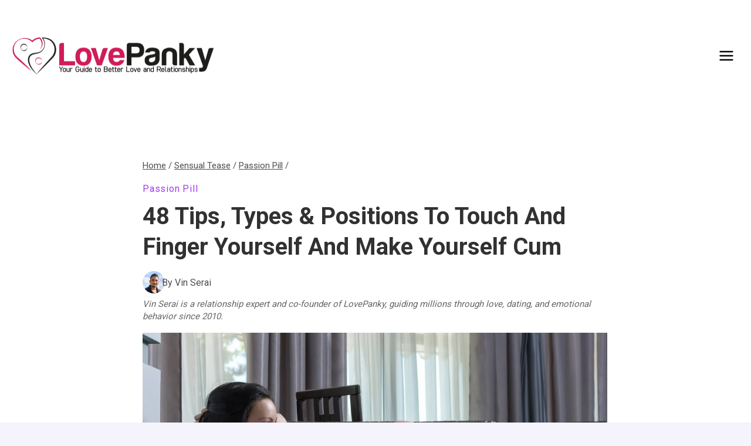

--- FILE ---
content_type: text/html; charset=UTF-8
request_url: https://www.lovepanky.com/sensual-tease/passion-pill/how-to-finger-yourself
body_size: 48406
content:
<!doctype html>
<html lang="en-US" class="no-js" itemtype="https://schema.org/Blog" itemscope>
<head>
	<meta charset="UTF-8">
	<meta name="viewport" content="width=device-width, initial-scale=1, minimum-scale=1">
	<meta name='robots' content='index, follow, max-image-preview:large, max-snippet:-1, max-video-preview:-1' />
<link rel="preload" as="image" href="https://www.lovepanky.com/wp-content/uploads/2021/05/how-to-Touch-and-Finger-Yourself.jpg" fetchpriority="high">
<link rel="preload" as="style" href="https://www.lovepanky.com/wp-content/themes/lovepanky-child/style.css">

	<!-- This site is optimized with the Yoast SEO Premium plugin v21.6 (Yoast SEO v26.6) - https://yoast.com/wordpress/plugins/seo/ -->
	<title>48 Tips, Types &amp; Positions to Touch and Finger Yourself and Make Yourself Cum</title>
<style>.flying-press-lazy-bg{background-image:none!important;}</style>
<link rel='preload' href='https://www.lovepanky.com/wp-content/uploads/2025/07/cropped-LovePanky-Logo-JPG-700px-1.png' as='image' imagesrcset='https://www.lovepanky.com/wp-content/uploads/2025/07/cropped-LovePanky-Logo-JPG-700px-1.png 700w, https://www.lovepanky.com/wp-content/uploads/2025/07/cropped-LovePanky-Logo-JPG-700px-1-300x57.png 300w' imagesizes='(max-width: 700px) 100vw, 700px'/>
<link rel='preload' href='https://www.lovepanky.com/wp-content/uploads/avatars/avatar-22-optimized.jpg' as='image' imagesrcset='' imagesizes=''/>
<link rel='preload' href='https://www.lovepanky.com/wp-content/uploads/2021/05/how-to-Touch-and-Finger-Yourself.jpg' as='image' imagesrcset='https://www.lovepanky.com/wp-content/uploads/2021/05/how-to-Touch-and-Finger-Yourself.jpg 792w, https://www.lovepanky.com/wp-content/uploads/2021/05/how-to-Touch-and-Finger-Yourself-300x173.jpg 300w, https://www.lovepanky.com/wp-content/uploads/2021/05/how-to-Touch-and-Finger-Yourself-768x442.jpg 768w' imagesizes='(max-width: 792px) 100vw, 792px'/>
<link rel='preload' href='https://www.lovepanky.com/wp-content/cache/flying-press/KFO7CnqEu92Fr1ME7kSn66aGLdTylUAMa3yUBHMdazQ.woff2' as='font' type='font/woff2' fetchpriority='high' crossorigin='anonymous'><link rel='preload' href='https://www.lovepanky.com/wp-content/cache/flying-press/KFO7CnqEu92Fr1ME7kSn66aGLdTylUAMaxKUBHMdazTgWw.woff2' as='font' type='font/woff2' fetchpriority='high' crossorigin='anonymous'><link rel='preload' href='https://www.lovepanky.com/wp-content/cache/flying-press/KFO7CnqEu92Fr1ME7kSn66aGLdTylUAMawCUBHMdazTgWw.woff2' as='font' type='font/woff2' fetchpriority='high' crossorigin='anonymous'>
<style id="flying-press-css">/*! normalize.css v8.0.1 | MIT License | github.com/necolas/normalize.css */
html{-webkit-text-size-adjust:100%;line-height:1.15}body{margin:0}main{min-width:0;display:block}h1{margin:.67em 0;font-size:2em}a{background-color:#fff0}b,strong{font-weight:700}img{border-style:none}button,input,optgroup,select,textarea{margin:0;font-size:100%}button,input{overflow:visible}button,select{text-transform:none}button,[type=button],[type=reset],[type=submit]{-webkit-appearance:button}[type=checkbox],[type=radio]{box-sizing:border-box;padding:0}[type=number]::-webkit-inner-spin-button,[type=number]::-webkit-outer-spin-button{height:auto}[type=search]{-webkit-appearance:textfield;outline-offset:-2px}[type=search]::-webkit-search-decoration{-webkit-appearance:none}::-webkit-file-upload-button{-webkit-appearance:button;font:inherit}:root{--global-gray-400:#cbd5e0;--global-gray-500:#a0aec0;--global-xs-spacing:1em;--global-sm-spacing:1.5rem;--global-md-spacing:2rem;--global-lg-spacing:2.5em;--global-xl-spacing:3.5em;--global-xxl-spacing:5rem;--global-edge-spacing:1.5rem;--global-boxed-spacing:2rem;--global-font-size-small:clamp(.8rem,.73rem + .217vw,.9rem);--global-font-size-medium:clamp(1.1rem,.995rem + .326vw,1.25rem);--global-font-size-large:clamp(1.75rem,1.576rem + .543vw,2rem);--global-font-size-larger:clamp(2rem,1.6rem + 1vw,2.5rem);--global-font-size-xxlarge:clamp(2.25rem,1.728rem + 1.63vw,3rem)}h1,h2,h3,h4,h5,h6{margin:0;padding:0}h1 a,h2 a,h3 a,h4 a,h5 a,h6 a{color:inherit;text-decoration:none}dfn,cite,em,i{font-style:italic}html{box-sizing:border-box}*,:before,:after{box-sizing:inherit}ul,ol{margin:0 0 1.5em 1.5em;padding:0}ul{list-style:outside}li>ul,li>ol{margin-bottom:0;margin-left:1.5em}img{max-width:100%;height:auto;display:block}figure{margin:.5em 0}a{color:var(--global-palette-highlight);transition:all .1s linear}a:hover,a:focus,a:active{color:var(--global-palette-highlight-alt)}a:hover,a:active{outline:0}.inner-link-style-normal a:not(.button),.widget-area.inner-link-style-normal a:not(.button){text-decoration:underline}.link-style-no-underline .entry-content p>a,.link-style-no-underline .entry-content strong>a,.link-style-no-underline .entry-content em>a,.link-style-no-underline .entry-content>ul a,.link-style-no-underline .entry-content a,.link-style-no-underline .entry-content p>a:hover,.link-style-no-underline .entry-content strong>a:hover,.link-style-no-underline .entry-content em>a:hover,.link-style-no-underline .entry-content>ul a:hover,.link-style-no-underline .entry-content a:hover{text-decoration:none}.screen-reader-text{clip:rect(1px,1px,1px,1px);width:1px;height:1px;overflow:hidden;word-wrap:normal!important;position:absolute!important}.screen-reader-text:focus{color:#21759b;z-index:100000;background-color:#f1f1f1;border-radius:3px;width:auto;height:auto;padding:15px 23px 14px;font-size:.875rem;font-weight:700;line-height:normal;text-decoration:none;display:block;top:5px;left:5px;box-shadow:0 0 2px 2px #0009;clip:auto!important}:where(html:not(.no-js)) .hide-focus-outline :focus,#primary[tabindex="-1"]:focus{outline:0}input[type=text],input[type=email],input[type=url],input[type=password],input[type=search],input[type=number],input[type=tel],input[type=range],input[type=date],input[type=month],input[type=week],input[type=time],input[type=datetime],input[type=datetime-local],input[type=color],textarea{-webkit-appearance:none;color:var(--global-palette5);border:1px solid var(--global-gray-400);background:var(--global-palette9);border-radius:3px;max-width:100%;padding:.4em .5em;box-shadow:0 0 0 -7px #fff0}::-moz-placeholder{color:var(--global-palette6);opacity:1}::placeholder{color:var(--global-palette6)}input[type=text]:focus,input[type=email]:focus,input[type=url]:focus,input[type=password]:focus,input[type=search]:focus,input[type=number]:focus,input[type=tel]:focus,input[type=range]:focus,input[type=date]:focus,input[type=month]:focus,input[type=week]:focus,input[type=time]:focus,input[type=datetime]:focus,input[type=datetime-local]:focus,input[type=color]:focus,textarea:focus{color:var(--global-palette3);border-color:var(--global-palette6);outline:0;box-shadow:0 5px 15px -7px #0000001a}.search-form{position:relative}.search-form input[type=search],.search-form input.search-field{width:100%;padding-right:60px}.search-form .search-submit[type=submit]{color:#fff0;z-index:2;width:50px;box-shadow:none;background:#fff0;border:0;border-radius:0;padding:8px 12px 7px;position:absolute;top:0;bottom:0;right:0;overflow:hidden}.search-form .search-submit[type=submit]:hover,.search-form .search-submit[type=submit]:focus{color:#fff0;box-shadow:none;background:#fff0}.search-form .kadence-search-icon-wrap{text-align:center;z-index:3;cursor:pointer;pointer-events:none;width:50px;height:100%;color:var(--global-palette6);text-shadow:none;background:0 0;justify-content:center;align-items:center;padding:0;display:flex;position:absolute;top:0;right:0}.search-form .search-submit[type=submit]:hover~.kadence-search-icon-wrap{color:var(--global-palette4)}button,.button,.wp-block-button__link,.wp-element-button,input[type=button],input[type=reset],input[type=submit]{background:var(--global-palette-btn-bg);color:var(--global-palette-btn);cursor:pointer;border:0;border-radius:3px;padding:.4em 1em;font-family:inherit;font-size:1.125rem;line-height:1.6;text-decoration:none;transition:all .2s;display:inline-block;box-shadow:0 0 0 -7px #fff0}button:visited,.button:visited,.wp-block-button__link:visited,.wp-element-button:visited,input[type=button]:visited,input[type=reset]:visited,input[type=submit]:visited{background:var(--global-palette-btn-bg);color:var(--global-palette-btn)}button:hover,button:focus,button:active,.button:hover,.button:focus,.button:active,.wp-block-button__link:hover,.wp-block-button__link:focus,.wp-block-button__link:active,.wp-element-button:hover,.wp-element-button:focus,.wp-element-button:active,input[type=button]:hover,input[type=button]:focus,input[type=button]:active,input[type=reset]:hover,input[type=reset]:focus,input[type=reset]:active,input[type=submit]:hover,input[type=submit]:focus,input[type=submit]:active{color:var(--global-palette-btn-hover);background:var(--global-palette-btn-bg-hover);box-shadow:0 15px 25px -7px #0000001a}button:disabled,button.disabled,.button:disabled,.button.disabled,.wp-block-button__link:disabled,.wp-block-button__link.disabled,.wp-element-button:disabled,.wp-element-button.disabled,input[type=button]:disabled,input[type=button].disabled,input[type=reset]:disabled,input[type=reset].disabled,input[type=submit]:disabled,input[type=submit].disabled{cursor:not-allowed;opacity:.5}.kadence-svg-iconset{align-self:center;display:inline-flex}.kadence-svg-iconset svg{width:1em;height:1em}.kadence-svg-iconset.svg-baseline svg{position:relative;top:.125em}.kt-clear:before,.kt-clear:after{content:" ";display:table}.kt-clear:after{clear:both}.content-area{margin:var(--global-xxl-spacing)0}.entry-content{word-break:break-word}.site-container,.site-header-row-layout-contained,.site-footer-row-layout-contained,.entry-hero-layout-contained,.alignfull>.wp-block-cover__inner-container,.alignwide>.wp-block-cover__inner-container{padding:0 var(--global-content-edge-padding);margin:0 auto}.content-bg{background:#fff}.content-style-unboxed .entry:not(.loop-entry)>.entry-content-wrap{padding:0}.content-style-unboxed .content-bg:not(.loop-entry){background:#fff0}.content-style-unboxed .entry:not(.loop-entry){box-shadow:none;border-radius:0}#kt-scroll-up-reader,#kt-scroll-up{opacity:0;z-index:1000;cursor:pointer;transition:all .2s;display:flex;position:fixed;transform:translateY(40px)}#kt-scroll-up-reader *,#kt-scroll-up *{pointer-events:none}.scroll-up-style-filled{color:var(--global-palette9);background:var(--global-palette4)}.scroll-up-style-filled:hover{color:var(--global-palette9)}#kt-scroll-up-reader{transition:all;transform:translateY(0)}#kt-scroll-up-reader:not(:focus){clip:rect(1px,1px,1px,1px);width:1px;height:1px;overflow:hidden;word-wrap:normal!important}#kt-scroll-up-reader:focus{opacity:1;box-shadow:none;z-index:1001;transform:translateY(0)}@media screen and (width<=719px){.vs-sm-false{display:none!important}}#wrapper{overflow:clip}body.footer-on-bottom #wrapper{flex-direction:column;min-height:100vh;display:flex}body.footer-on-bottom #inner-wrap{flex:1 0 auto}.site-branding{max-height:inherit}.site-branding a.brand{color:inherit;max-height:inherit;flex-direction:row;align-items:center;gap:1em;text-decoration:none;display:flex}.site-branding a.brand img{display:block}.header-navigation ul ul.sub-menu,.header-navigation ul ul.submenu{z-index:1000;background:#fff;flex-direction:column;margin-left:0;display:none;position:absolute;top:100%;box-shadow:0 2px 13px #0000001a}body:not(.hide-focus-outline) .header-navigation li.menu-item--has-toggle>a:focus .dropdown-nav-toggle{opacity:.2}.header-navigation ul ul.sub-menu>li:last-child,.header-navigation ul ul.submenu>li:last-child{border-bottom:0}.header-navigation[class*=header-navigation-dropdown-animation-fade] ul ul.sub-menu,.header-navigation[class*=header-navigation-dropdown-animation-fade] ul ul.submenu{opacity:0;visibility:hidden;clip:rect(1px,1px,1px,1px);height:1px;transition:all .2s;display:block;overflow:hidden;transform:translate(0,0)}.header-navigation[class*=header-navigation-dropdown-animation-fade]:not(.click-to-open) ul li.menu-item--toggled-on>ul,.header-navigation[class*=header-navigation-dropdown-animation-fade]:not(.click-to-open) ul li:hover>ul,.header-navigation[class*=header-navigation-dropdown-animation-fade]:not(.click-to-open) ul li:not(.menu-item--has-toggle):focus>ul{opacity:1;visibility:visible;clip:auto;height:auto;overflow:visible;transform:translate(0,0)}.header-navigation.header-navigation-dropdown-animation-fade-down ul ul.sub-menu,.header-navigation.header-navigation-dropdown-animation-fade-down ul ul.submenu{transform:translateY(-10px)}.wp-site-blocks .nav--toggle-sub .dropdown-nav-special-toggle{pointer-events:none;border-radius:0;width:.9em;height:auto;display:block;inset:0 .7em 0 auto;overflow:hidden;box-shadow:none!important;background:0 0!important;border:0!important;margin:0 -.1em 0 0!important;padding:0!important;position:absolute!important}.wp-site-blocks .nav--toggle-sub .sub-menu .dropdown-nav-special-toggle{width:2.6em;right:0;margin:0!important}.nav--toggle-sub .dropdown-nav-special-toggle:focus{z-index:10}.nav--toggle-sub .dropdown-nav-toggle{width:.7em;height:.7em;font-size:inherit;width:.9em;height:.9em;font-size:.9em;line-height:inherit;background:0 0;border:none;border-radius:0;margin:0;padding:0;transition:opacity .2s;display:inline-flex;position:absolute;top:50%;right:0;overflow:visible;transform:translateY(-50%)}.nav--toggle-sub ul ul .dropdown-nav-toggle{right:.2em}.nav--toggle-sub ul ul .dropdown-nav-toggle .kadence-svg-iconset{transform:rotate(-90deg)}.nav--toggle-sub li.menu-item-has-children{position:relative}.nav-drop-title-wrap{padding-right:1em;display:block;position:relative}.nav--toggle-sub li.menu-item--toggled-on>ul,.nav--toggle-sub li:not(.menu-item--has-toggle):focus>ul,.nav--toggle-sub.click-to-open li.menu-item--has-toggle>ul.opened,.nav--toggle-sub:not(.click-to-open) li:hover>ul,.nav--toggle-sub li:not(.menu-item--has-toggle):focus-within>ul{display:block}@media (hover:none){.wp-site-blocks .nav--toggle-sub .menu-item--has-toggle:not(.menu-item--toggled-on) .dropdown-nav-special-toggle{pointer-events:all;width:100%;left:0;margin-right:0!important;right:0!important}.wp-site-blocks .nav--toggle-sub .menu-item--has-toggle:not(.menu-item--toggled-on)>a{pointer-events:none}}.header-navigation[class*=header-navigation-style-underline] .header-menu-container>ul>li>a{position:relative}.header-navigation[class*=header-navigation-style-underline] .header-menu-container>ul>li>a:after{content:"";background:currentColor;width:100%;height:2px;transition:transform .2s ease-in-out,color ease-in-out;position:absolute;bottom:0;right:50%;transform:scale(0)translate(-50%)}.header-navigation[class*=header-navigation-style-underline] .header-menu-container>ul>li>a:hover:after{transform:scale(1)translate(50%)}.header-menu-container,.header-navigation{display:flex}.header-navigation li.menu-item>a{width:100%;color:var(--global-palette4);text-decoration:none;transition:all .2s ease-in-out;display:block;transform:translate(0,0)}.header-navigation li.menu-item>a:focus,.header-navigation li.menu-item>a:hover{color:var(--global-palette-highlight)}.header-navigation ul.sub-menu,.header-navigation ul.submenu{margin:0;padding:0;list-style:none;display:block}.header-navigation ul li.menu-item>a{padding:.6em .5em}.header-navigation ul ul li.menu-item>a{width:200px;padding:1em}.header-navigation ul ul ul.sub-menu,.header-navigation ul ul ul.submenu{min-height:100%;top:0;left:100%;right:auto}.header-navigation .menu{flex-wrap:wrap;justify-content:center;align-items:center;margin:0;padding:0;list-style:none;display:flex}.menu-toggle-open{box-shadow:none;background:0 0;align-items:center;display:flex}.menu-toggle-open .menu-toggle-icon{display:flex}.menu-toggle-open:focus,.menu-toggle-open:hover{box-shadow:none;background:0 0;border-color:currentColor}.menu-toggle-open.menu-toggle-style-default{border:0}.wp-site-blocks .menu-toggle-open{box-shadow:none}.mobile-navigation{width:100%}.mobile-navigation a{width:100%;padding:.6em .5em;text-decoration:none;display:block}.mobile-navigation ul{margin:0;padding:0;list-style:none;display:block}.drawer-nav-drop-wrap{display:flex;position:relative}.drawer-nav-drop-wrap a{color:inherit}.drawer-nav-drop-wrap .drawer-sub-toggle{color:inherit;box-shadow:none;background:0 0;border:0;border-radius:0;padding:.5em .7em;line-height:normal;display:flex}.drawer-nav-drop-wrap .drawer-sub-toggle[aria-expanded=true] svg{transform:rotate(180deg)}.mobile-navigation ul ul{padding-left:1em;transition:all .2s ease-in-out}.mobile-navigation ul.has-collapse-sub-nav ul.sub-menu{display:none}body[class*=amp-mode-] .mobile-navigation ul ul{display:block}.mobile-navigation ul ul ul ul ul ul{padding-left:0}.popup-drawer{z-index:100000;transition:opacity .25s ease-in,left 0s .25s,right 0s .25s;display:none;position:fixed;inset:0 99999rem 0 -99999rem}.popup-drawer .drawer-overlay{opacity:0;background-color:#0006;transition:opacity .2s ease-in-out;position:fixed;inset:0}.popup-drawer .drawer-inner{color:#fff;opacity:0;background:#090c10;flex-direction:column;width:100%;max-width:90%;transition:transform .3s cubic-bezier(.77,.2,.05,1),opacity .25s cubic-bezier(.77,.2,.05,1);display:flex;position:fixed;top:0;bottom:0;right:0;overflow:auto;transform:translate(100%);box-shadow:0 0 2rem #0000001a}.popup-drawer .drawer-header{justify-content:flex-end;min-height:calc(1.2em + 24px);padding:0 1.5em;display:flex}.popup-drawer .drawer-header .drawer-toggle{color:inherit;box-shadow:none;background:0 0;border:0;border-radius:0;padding:.6em .15em;font-size:24px;line-height:1;display:flex}.popup-drawer .drawer-header .drawer-toggle:hover{box-shadow:none}.popup-drawer .drawer-content{padding:0 1.5em 1.5em}.popup-drawer .drawer-header .drawer-toggle{box-sizing:content-box;width:1em;height:1em;font-size:24px;position:relative}.drawer-toggle .toggle-close-bar{transform-origin:50%;opacity:0;background:currentColor;border-radius:.08em;width:.75em;height:.08em;margin-top:-.04em;margin-left:-.375em;transition:transform .3s cubic-bezier(.77,.2,.05,1) .2s,opacity .3s cubic-bezier(.77,.2,.05,1) .2s;position:absolute;top:50%;left:50%;transform:rotate(45deg)translate(-50%)}.drawer-toggle .toggle-close-bar:last-child{transform:rotate(-45deg)translate(50%)}.popup-drawer .drawer-content.content-valign-middle{flex-direction:column;justify-content:safe center;min-height:calc(100% + -1.2em - 24px);padding-bottom:calc(1.2em + 24px);display:flex;overflow:auto}.popup-drawer .drawer-content.content-align-center{text-align:center}.popup-drawer .drawer-content.content-align-center .site-header-item{justify-content:center}.popup-drawer .drawer-content.content-align-right{text-align:right}.popup-drawer .drawer-content.content-align-right .site-header-item{justify-content:flex-end}body[class*=showing-popup-drawer-]{overflow:hidden}#main-header{display:none}#masthead{z-index:11;position:relative}@media screen and (width>=1025px){#main-header{display:block}#mobile-header{display:none}}.site-header-row{grid-template-columns:auto auto;display:grid}.site-header-row.site-header-row-center-column{grid-template-columns:1fr auto 1fr}.site-header-row.site-header-row-only-center-column{justify-content:center;display:flex}.site-header-row.site-header-row-only-center-column .site-header-section-center{flex-grow:1}.site-header-section{max-height:inherit;display:flex}.site-header-item{max-height:inherit;align-items:center;margin-right:10px;display:flex}.site-header-section>.site-header-item:last-child{margin-right:0}.drawer-content .site-header-item{margin-bottom:10px;margin-right:0}.drawer-content .site-header-item:last-child{margin-bottom:0}.site-header-section-right{justify-content:flex-end}.site-header-section-center{justify-content:center}.site-header-section-left-center{flex-grow:1;justify-content:flex-end}.site-header-section-right-center{flex-grow:1;justify-content:flex-start}.element-social-inner-wrap{flex-wrap:wrap;align-items:center;gap:.3em;display:flex}a.social-button{width:2em;height:2em;color:var(--global-palette4);background:var(--global-palette7);border-radius:3px;justify-content:center;align-items:center;margin:0;text-decoration:none;transition:all .2s ease-in-out;display:inline-flex}a.social-button:hover{color:var(--global-palette-btn);background:var(--global-palette-btn-bg)}.search-toggle-open{box-shadow:none;background:0 0;align-items:center;padding:.5em;display:flex}.search-toggle-open .search-toggle-icon{display:flex}.search-toggle-open .search-toggle-icon svg.kadence-svg-icon{position:relative;top:-.05em}.search-toggle-open:focus,.search-toggle-open:hover{box-shadow:none;background:0 0;border-color:currentColor}.search-toggle-open.search-toggle-style-default{border:0}.popup-drawer-layout-fullwidth .drawer-inner{background:#090c10f7;max-width:none;transition:transform ease-in,opacity .2s ease-in}.popup-drawer-layout-fullwidth .drawer-inner .drawer-overlay{background-color:#fff0}#search-drawer .drawer-inner .drawer-header{z-index:100;position:relative}#search-drawer .drawer-inner .drawer-content{justify-content:center;align-items:center;padding:2em;display:flex;position:absolute;inset:0}#search-drawer .drawer-inner form{width:100%;max-width:800px;margin:0 auto;display:flex}#search-drawer .drawer-inner form label{flex-grow:2}#search-drawer .drawer-inner form ::-webkit-input-placeholder{color:currentColor;opacity:.5}#search-drawer .drawer-inner form ::placeholder{color:currentColor;opacity:.5}#search-drawer .drawer-inner form :placeholder-shown{color:currentColor;opacity:.5}#search-drawer .drawer-inner form :-ms-placeholder-shown{color:currentColor;opacity:.5}#search-drawer .drawer-inner input.search-field{width:100%;color:var(--global-palette6);background:0 0;border:1px solid;padding:.8em 80px .8em .8em;font-size:20px}#search-drawer .drawer-inner input.search-field:focus{color:#fff;box-shadow:5px 5px}#search-drawer .drawer-inner .search-submit[type=submit]{width:70px}#search-drawer .drawer-inner .kadence-search-icon-wrap{color:var(--global-palette6);width:70px}#search-drawer .drawer-inner .search-submit[type=submit]:hover~.kadence-search-icon-wrap,#search-drawer .drawer-inner button[type=submit]:hover~.kadence-search-icon-wrap{color:#fff}.kadence-sticky-header{z-index:1;position:relative}#mobile-drawer{z-index:99999}#mobile-header .mobile-navigation>.mobile-menu-container.drawer-menu-container>ul.menu{flex-wrap:wrap;display:flex}#mobile-header .mobile-navigation:not(.drawer-navigation-parent-toggle-true) ul li.menu-item-has-children .drawer-nav-drop-wrap button,#mobile-header .mobile-navigation ul li.menu-item-has-children .drawer-nav-drop-wrap,#mobile-header .mobile-navigation ul li:not(.menu-item-has-children) a{border:0}.wp-block-image{margin-bottom:0}.widget{margin-top:0;margin-bottom:1.5em}.widget-area .widget:last-child{margin-bottom:0}.widget-area ul{padding-left:.5em}.widget-area a:where(:not(.button):not(.wp-block-button__link):not(.wp-element-button)){color:var(--global-palette3);text-decoration:none}.widget-area a:where(:not(.button):not(.wp-block-button__link):not(.wp-element-button)):hover{color:var(--global-palette-highlight);text-decoration:underline}.widget-area .widget{margin-left:0;margin-right:0}.widget li:not(.kb-table-of-content-list li){line-height:1.8}.entry{border-radius:.25rem;box-shadow:0 15px 25px -10px #0000000d}.content-wrap{position:relative}.single-content{margin:var(--global-md-spacing)0 0}.single-content address,.single-content figure,.single-content hr,.single-content p,.single-content table,.single-content pre,.single-content form,.single-content .wp-block-buttons,.single-content .wp-block-button,.single-content .wc-block-grid,.single-content .wp-block-kadence-advancedbtn,.single-content .wp-block-media-text,.single-content .wp-block-cover,.single-content .entry-content-asset,.single-content .wp-block-kadence-form,.single-content .wp-block-group,.single-content .wp-block-yoast-faq-block,.single-content .wp-block-yoast-how-to-block,.single-content .schema-faq-section,.single-content .wp-block-kadence-tableofcontents,.single-content .enlighter-default,.single-content .wp-block-kadence-iconlist,.single-content [class*=__inner-content]{margin-top:0;margin-bottom:var(--global-md-spacing)}.single-content p>img,.single-content li>img{display:inline-block}.single-content h1,.single-content h2,.single-content h3,.single-content h4,.single-content h5,.single-content h6{margin:1.5em 0 .5em}.single-content h1:first-child,.single-content h2:first-child,.single-content h3:first-child,.single-content h4:first-child,.single-content h5:first-child,.single-content h6:first-child,.single-content h1+*,.single-content h2+*,.single-content h3+*,.single-content h4+*,.single-content h5+*,.single-content h6+*{margin-top:0}.single-content ul,.single-content ol{margin:0 0 var(--global-md-spacing);padding-left:2em}.single-content li>ol,.single-content li>ul{margin:0}.single-content address:last-child,.single-content figure:last-child,.single-content hr:last-child,.single-content p:last-child,.single-content table:last-child,.single-content pre:last-child,.single-content form:last-child,.single-content .wp-block-buttons:last-child,.single-content .wp-block-button:last-child,.single-content .wp-block-kadence-advancedbtn:last-child,.single-content .wp-block-media-text:last-child,.single-content .wp-block-cover:last-child,.single-content .entry-content-asset:last-child,.single-content .wp-block-kadence-form:last-child,.single-content .wp-block-group:last-child,.single-content .wp-block-yoast-faq-block:last-child,.single-content .wp-block-yoast-how-to-block:last-child,.single-content .schema-faq-section:last-child,.single-content .wp-block-kadence-tableofcontents:last-child,.single-content .enlighter-default:last-child,.single-content .wp-block-kadence-iconlist:last-child,.single-content h1:last-child,.single-content h2:last-child,.single-content h3:last-child,.single-content h4:last-child,.single-content h5:last-child,.single-content h6:last-child,.single-content ul:last-child,.single-content ol:last-child{margin-bottom:0}.single-content .wp-block-image{margin-top:0;margin-bottom:0}.single-content .wp-block-image figure{margin-bottom:var(--global-md-spacing)}.single-content .wp-block-image:last-child figure{margin-bottom:0}.single-content figure.wp-block-image{margin-bottom:var(--global-md-spacing)}.single-content figure.wp-block-image:last-child{margin-bottom:0}.entry-content:after{clear:both;content:"";display:table}.wp-site-blocks .post-thumbnail{height:0;padding-bottom:66.67%;display:block;position:relative;overflow:hidden}.wp-site-blocks .post-thumbnail .post-thumbnail-inner{position:absolute;inset:0}.wp-site-blocks .post-thumbnail img{-o-object-fit:cover;object-fit:cover;flex:1}.wp-site-blocks .post-thumbnail:not(.kadence-thumbnail-ratio-inherit) img{width:100%;height:100%}.kadence-breadcrumbs{color:var(--global-palette5);margin:1em 0;font-size:85%}.kadence-breadcrumbs a{color:inherit}.kadence-breadcrumbs p{margin:0}.entry-content-wrap .entry-header .kadence-breadcrumbs:first-child{margin-top:0}.entry-meta{flex-wrap:wrap;margin:1em 0;font-size:80%;display:flex}.entry-meta>*{flex-wrap:wrap;align-items:center;display:inline-flex}.entry-meta a{color:inherit;text-decoration:none}.entry-meta .author-avatar{width:25px;height:25px;margin-right:.5rem;display:inline-block;position:relative}.entry-meta .author-avatar img{border-radius:50%;position:absolute;inset:0}.entry-meta>:after{content:"";opacity:.8;vertical-align:.1875em;background-color:currentColor;border-radius:9999px;width:.25rem;height:.25rem;margin-left:.5rem;margin-right:.5rem;display:inline-block}.entry-meta>:last-child:after{display:none}.entry-meta-divider-customicon.entry-meta>*>.kadence-svg-iconset{margin-left:.8em;margin-right:.3em}.entry-meta-divider-customicon.entry-meta>:after{display:none}.entry-taxonomies{letter-spacing:.05em;text-transform:uppercase;margin-bottom:.5em;font-size:70%}.entry-taxonomies a{font-weight:700;text-decoration:none}.title-align-left{text-align:left}.title-align-left .entry-meta{justify-content:flex-start}.entry-header{margin-bottom:1em}.post-navigation-wrap.entry-content-wrap,.post-navigation-wrap .post-navigation,.entry-author.entry-content-wrap{border-radius:0;margin-top:0;margin-bottom:0}.entry-title{word-wrap:break-word}.entry-author-profile{padding-left:100px;position:relative}.entry-author{margin:var(--global-lg-spacing)auto}.entry-author-avatar{position:absolute;left:0}.entry-author-name{font-size:120%}.entry-author-name a{color:inherit;text-decoration:none}.entry-author-profile p{margin:1em 0}.entry-author-profile p.entry-author-occupation{margin:0;font-size:90%}.entry-author-style-center{padding-bottom:var(--global-md-spacing);border-bottom:1px solid var(--global-gray-500)}.entry-author-style-center .entry-author-profile{text-align:center;padding-left:0}.entry-author-style-center .entry-author-avatar{margin-bottom:.5em;position:relative}.entry-author-style-center .entry-author-avatar img{z-index:2;box-sizing:content-box;border-radius:50%;margin:0 auto;position:relative}.entry-author-style-center .entry-author-avatar:before{content:"";background:var(--global-gray-500);width:calc(50% - 60px);height:1px;margin-top:-1px;position:absolute;top:50%;left:0}.entry-author-style-center .entry-author-avatar:after{content:"";background:var(--global-gray-500);width:calc(50% - 60px);height:1px;margin-top:-1px;position:absolute;top:50%;right:0}@media screen and (width>=767px){.entry-author-style-center .entry-author-profile .entry-author-description{max-width:70%;margin-left:auto;margin-right:auto}}@-webkit-keyframes splide-loading{0%{-webkit-transform:rotate(0);transform:rotate(0)}}@keyframes splide-loading{0%{-webkit-transform:rotate(0);transform:rotate(0)}}@media print{.site-footer-row{grid-template-columns:repeat(2,minmax(0,1fr));display:grid}.site-footer-row.site-footer-row-columns-2.site-footer-row-column-layout-right-golden{grid-template-columns:minmax(0,1fr) minmax(0,2fr)}.site-footer-row.site-footer-row-columns-3{grid-template-columns:minmax(0,1fr) minmax(0,1fr) minmax(0,1fr)}@media screen and (width>=720px) and (width<=1024px){.site-footer-row-container-inner .site-footer-row.site-footer-row-tablet-column-layout-default,.site-footer-row-container-inner .site-footer-row.site-footer-row-tablet-column-layout-row{grid-template-columns:minmax(0,1fr)}}@media screen and (width<=719px){.site-footer-row-container-inner .site-footer-row.site-footer-row-mobile-column-layout-default,.site-footer-row-container-inner .site-footer-row.site-footer-row-mobile-column-layout-row{grid-template-columns:minmax(0,1fr)}}.site-footer-section{max-height:inherit;display:flex}.footer-widget-area{flex:1;min-width:0;display:flex}.ft-ro-dir-row .footer-section-inner-items-2 .footer-widget-area{flex:unset;margin-left:30px}.ft-ro-dir-row .footer-section-inner-items-2 .footer-widget-area:first-child{margin-left:0}.footer-widget-area>*{flex:1;min-width:0}.footer-widget-area.content-valign-middle{align-items:center}.footer-widget-area.content-valign-top{align-items:flex-start}.footer-widget-area.content-align-center{text-align:center}.footer-widget-area.content-align-center .footer-navigation{justify-content:center}.footer-widget-area.content-align-center .widget_media_image img{margin:0 auto}.footer-widget-area.content-align-center .footer-social-inner-wrap{justify-content:center}.footer-widget-area.content-align-right{text-align:right}.footer-widget-area.content-align-right .footer-navigation,.footer-widget-area.content-align-right .footer-navigation .menu,.footer-widget-area.content-align-right .footer-social-inner-wrap{justify-content:flex-end}.footer-widget-area.content-align-right .widget_media_image img{margin:0 0 0 auto}.footer-widget-area.content-align-left{text-align:left}.footer-widget-area.content-align-left .footer-navigation,.footer-widget-area.content-align-left .footer-navigation .menu,.footer-widget-area.content-align-left .footer-social-inner-wrap{justify-content:flex-start}@media screen and (width<=1024px){.ft-ro-dir-row .footer-section-inner-items-2 .footer-widget-area.content-tablet-align-center:first-child{margin-left:auto}.ft-ro-dir-row .footer-section-inner-items-2 .footer-widget-area.content-tablet-align-center:first-child~.footer-widget-area:last-child{margin-right:auto}.footer-widget-area.content-tablet-align-center{text-align:center}.footer-widget-area.content-tablet-align-center .footer-navigation,.footer-widget-area.content-tablet-align-center .footer-navigation .menu,.footer-widget-area.content-tablet-align-center .footer-social-inner-wrap{justify-content:center}.footer-widget-area.content-tablet-align-center .widget_media_image img{margin:0 auto}}@media screen and (width<=719px){.footer-widget-area.content-mobile-align-center{text-align:center}.footer-widget-area.content-mobile-align-center .footer-navigation,.footer-widget-area.content-mobile-align-center .footer-navigation .menu,.footer-widget-area.content-mobile-align-center .footer-social-inner-wrap{justify-content:center}.footer-widget-area.content-mobile-align-center .widget_media_image img{margin:0 auto}}.footer-navigation,.footer-menu-container{display:flex}.footer-navigation a{width:100%;color:var(--global-palette4);text-decoration:none;transition:all .2s ease-in-out;display:block}.footer-navigation a:hover,.footer-navigation a:focus{color:var(--global-palette-highlight)}.footer-navigation ul{margin:0;padding:0;list-style:none;display:block}.footer-navigation ul li a{padding:.6em .5em}.footer-navigation .menu{flex-wrap:wrap;justify-content:center;display:flex}.site-footer-wrap .footer-navigation .footer-menu-container>ul li a:hover{text-decoration:none}.site-footer-wrap .social-button{color:var(--global-palette4);background:var(--global-palette7)}.site-footer-wrap .social-button:hover{color:var(--global-palette-btn);background:var(--global-palette-btn-bg);text-decoration:none}.site-footer-section{position:relative}.site-footer-section:not(:last-child):after{content:"";width:0;height:auto;position:absolute;top:0;bottom:0;right:-15px;-webkit-transform:translate(50%);transform:translate(50%)}.footer-html{margin:1em 0}.footer-html p:last-child{margin-bottom:0}.footer-html p:first-child{margin-top:0}}body,.entry-content,p,span,div,a,button,input,textarea,select,h1,h2,h3,h4,h5,h6{font-family:Roboto,-apple-system,BlinkMacSystemFont,Segoe UI,sans-serif!important}.italic-text,em,i,blockquote,cite{font-style:italic}.author-short-bio{color:#666;margin-top:.5em;font-style:italic;line-height:1.4}.author-avatar-img,.entry-meta-flex .author-avatar img,.entry-meta-flex .author-avatar-img{object-fit:cover!important;border-radius:50%!important;width:38px!important;min-width:38px!important;max-width:38px!important;height:38px!important;min-height:38px!important;max-height:38px!important;display:inline-block!important}.entry-meta-left,.entry-meta-flex .author-avatar{flex-shrink:0!important}@media (width<=600px){.entry-meta-flex .author-avatar,.entry-meta-flex .author-avatar-img{width:38px!important;min-width:38px!important;max-width:38px!important;height:38px!important;min-height:38px!important;max-height:38px!important}}.entry-meta-flex .author-avatar,.entry-meta-flex .author-name{align-items:center;height:38px;line-height:38px;display:flex}.entry-meta-flex .author-name{font-size:1rem;position:relative;top:1px}.single .lwptoc_items>.lwptoc_itemWrap>.lwptoc_item:first-child{display:none!important}.lwptoc_item_label{font-weight:600}.lwptoc_item{margin-bottom:.5em}.lwptoc_i,.lwptoc_items,.lwptoc_itemWrap{margin-left:0!important;padding-left:0!important}.lwptoc_i{box-sizing:border-box;width:100%;max-width:none}.entry-author-avatar img.avatar{object-fit:cover!important;border-radius:50%!important;width:120px!important;min-width:120px!important;max-width:120px!important;height:120px!important;min-height:120px!important;max-height:120px!important;margin:0 auto!important;display:block!important}@media (width<=600px){.entry-author-avatar img.avatar{width:120px!important;min-width:120px!important;max-width:120px!important;height:120px!important;min-height:120px!important;max-height:120px!important}}.entry-meta-flex .author-short-bio{color:#666!important;align-items:center!important;margin-top:7.5px!important;font-family:Roboto,-apple-system,BlinkMacSystemFont,Segoe UI,sans-serif!important;font-size:12px!important;font-style:italic!important;font-weight:400!important;line-height:17px!important;display:flex!important}@keyframes fadeInUp{}.lwptoc_i{background:linear-gradient(135deg,#f5f3fb 0%,#faf8f6 100%)!important;border:none!important;border-radius:15px!important;margin:2rem 0!important;padding:2rem!important;box-shadow:0 6px 25px #00000026!important}.lwptoc_title{color:#020202!important;margin:0 0 1.5rem!important;padding:0!important;font-size:1.5rem!important;font-weight:600!important}.lwptoc_items{margin:0!important;padding:0!important;list-style:none!important}.lwptoc_item{margin:1.38rem 0!important;padding:0!important;line-height:1.6!important}.lwptoc_item a,.lwptoc_item_label{color:#a43aed!important;font-weight:400!important;line-height:1.3!important;text-decoration:none!important;transition:all .3s!important}.lwptoc_item,.lwptoc_item a,.lwptoc_item_label,.lwptoc_item span{line-height:1.3!important}.lwptoc_item a:hover,.lwptoc_item_label:hover{color:#db48e7!important;font-weight:600!important;text-decoration:none!important}.lwptoc_item .lwptoc_item{margin:.5rem 0!important;font-size:.95rem!important}@media (width<=768px){.lwptoc_i{margin:1.5rem 0!important;padding:1.5rem!important}.lwptoc_title{font-size:1.3rem!important}}.entry-meta-flex{flex-wrap:wrap;align-items:center;gap:.5em;display:flex}.author-avatar{flex-shrink:0;align-items:center;margin-right:.5em;display:flex}.author-meta-text{flex-flow:wrap;align-items:center;gap:.5em;min-width:0;display:flex}.author-name,.entry-date{line-height:1.3}@media (width>=600px){.author-meta-text{flex-direction:row;align-items:center;gap:.5em}}@media (width<=600px){h1.entry-title,.entry-title{font-family:-apple-system,BlinkMacSystemFont,Segoe UI,Arial,sans-serif!important;font-weight:700!important}}@media (width>=601px){.entry-meta-flex{min-height:3.5em}}.footer-links-row{flex-wrap:wrap;justify-content:center;align-items:center;margin-top:.5em;display:flex}.footer-links-row a.footer-link{vertical-align:middle;white-space:nowrap;margin-right:1.2em;font-size:.95em;transition:color .2s;color:#fff!important;text-decoration:none!important}.footer-links-row a.footer-link:last-child{margin-right:0}.footer-links-row a.footer-link:hover,.footer-links-row a.footer-link:focus{color:#a43aed!important;text-decoration:none!important}@media (width<=600px){.footer-links-row a.footer-link{margin-right:.8em;font-size:.85em}}@media (width<=768px){.single .entry-title,.single h1.entry-title,.single .entry-content h1{font-size:30px!important;line-height:1.2!important}.single .entry-content h2,.single h2{color:#7a2bc7!important;font-size:22px!important;line-height:1.3!important}.single .entry-content h3,.single h3{color:#9841e5!important;font-size:20px!important;line-height:1.3!important}.single .entry-content h4,.single h4{font-size:20px!important;line-height:1.3!important}.single .entry-content h1,.single .entry-content h2,.single .entry-content h3,.single .entry-content h4,.single h1.entry-title,.single h2,.single h3,.single h4{font-family:Roboto,-apple-system,BlinkMacSystemFont,Segoe UI,sans-serif!important;font-weight:600!important}}@media (width>=769px){.single .entry-content h2,.single h2{color:#7a2bc7!important}.single .entry-content h3,.single h3{color:#9841e5!important}}.entry-content ul li a{border-radius:3px;margin:-2px -4px;padding:2px 4px;display:inline-block;position:relative;color:#a43aed!important;font-weight:500!important;text-decoration:none!important;transition:all .3s!important}.entry-content ul li a:hover,.entry-content ul li a:focus{background-color:#a43aed14;transform:translate(3px);color:#db48e7!important;font-weight:600!important}.entry-content ul li{margin-top:0;margin-bottom:1.3em!important;line-height:1.35!important}.entry-content ul li a{line-height:1.35!important}.entry-content ul{margin-left:0!important;padding-left:0!important;list-style:none!important}.entry-content ul li{padding-bottom:.2em;position:relative;padding-left:2em!important}.entry-content ul li:before{font-size:.85em;font-weight:600;line-height:1.35;transition:all .3s;position:absolute;top:0;left:0;transform:translateY(1px);content:"▶"!important;color:#a43aed!important}.entry-content ul li:hover:before{transform:translate(3px,1px);color:#db48e7!important}@media (width<=768px){.entry-content ul li{margin-bottom:1.1em!important;padding-left:1.75em!important;line-height:1.3!important}.entry-content ul li a{line-height:1.3!important}.entry-content ul li:before{font-size:.8em}}@font-face{font-display:swap;font-family:Jost;font-style:normal;font-weight:400;src:url(https://www.lovepanky.com/wp-content/cache/flying-press/92zPtBhPNqw79Ij1E865zBUv7myjJTVFNIgun_HKOEp-Cw.woff2)format("woff2");unicode-range:U+301,U+400-45F,U+490-491,U+4B0-4B1,U+2116}@font-face{font-display:swap;font-family:Jost;font-style:normal;font-weight:400;src:url(https://www.lovepanky.com/wp-content/cache/flying-press/92zPtBhPNqw79Ij1E865zBUv7myjJTVPNIgun_HKOEp-Cw.woff2)format("woff2");unicode-range:U+100-2BA,U+2BD-2C5,U+2C7-2CC,U+2CE-2D7,U+2DD-2FF,U+304,U+308,U+329,U+1D00-1DBF,U+1E00-1E9F,U+1EF2-1EFF,U+2020,U+20A0-20AB,U+20AD-20C0,U+2113,U+2C60-2C7F,U+A720-A7FF}@font-face{font-display:swap;font-family:Jost;font-style:normal;font-weight:400;src:url(https://www.lovepanky.com/wp-content/cache/flying-press/92zPtBhPNqw79Ij1E865zBUv7myjJTVBNIgun_HKOEo.woff2)format("woff2");unicode-range:U+??,U+131,U+152-153,U+2BB-2BC,U+2C6,U+2DA,U+2DC,U+304,U+308,U+329,U+2000-206F,U+20AC,U+2122,U+2191,U+2193,U+2212,U+2215,U+FEFF,U+FFFD}@font-face{font-display:swap;font-family:Roboto;font-style:normal;font-weight:400;font-stretch:100%;src:url(https://www.lovepanky.com/wp-content/cache/flying-press/KFO7CnqEu92Fr1ME7kSn66aGLdTylUAMa3GUBHMdazTgWw.woff2)format("woff2");unicode-range:U+460-52F,U+1C80-1C8A,U+20B4,U+2DE0-2DFF,U+A640-A69F,U+FE2E-FE2F}@font-face{font-display:swap;font-family:Roboto;font-style:normal;font-weight:400;font-stretch:100%;src:url(https://www.lovepanky.com/wp-content/cache/flying-press/KFO7CnqEu92Fr1ME7kSn66aGLdTylUAMa3iUBHMdazTgWw.woff2)format("woff2");unicode-range:U+301,U+400-45F,U+490-491,U+4B0-4B1,U+2116}@font-face{font-display:swap;font-family:Roboto;font-style:normal;font-weight:400;font-stretch:100%;src:url(https://www.lovepanky.com/wp-content/cache/flying-press/KFO7CnqEu92Fr1ME7kSn66aGLdTylUAMa3CUBHMdazTgWw.woff2)format("woff2");unicode-range:U+1F??}@font-face{font-display:swap;font-family:Roboto;font-style:normal;font-weight:400;font-stretch:100%;src:url(https://www.lovepanky.com/wp-content/cache/flying-press/KFO7CnqEu92Fr1ME7kSn66aGLdTylUAMa3-UBHMdazTgWw.woff2)format("woff2");unicode-range:U+370-377,U+37A-37F,U+384-38A,U+38C,U+38E-3A1,U+3A3-3FF}@font-face{font-display:swap;font-family:Roboto;font-style:normal;font-weight:400;font-stretch:100%;src:url(https://www.lovepanky.com/wp-content/cache/flying-press/KFO7CnqEu92Fr1ME7kSn66aGLdTylUAMawCUBHMdazTgWw.woff2)format("woff2");unicode-range:U+302-303,U+305,U+307-308,U+310,U+312,U+315,U+31A,U+326-327,U+32C,U+32F-330,U+332-333,U+338,U+33A,U+346,U+34D,U+391-3A1,U+3A3-3A9,U+3B1-3C9,U+3D1,U+3D5-3D6,U+3F0-3F1,U+3F4-3F5,U+2016-2017,U+2034-2038,U+203C,U+2040,U+2043,U+2047,U+2050,U+2057,U+205F,U+2070-2071,U+2074-208E,U+2090-209C,U+20D0-20DC,U+20E1,U+20E5-20EF,U+2100-2112,U+2114-2115,U+2117-2121,U+2123-214F,U+2190,U+2192,U+2194-21AE,U+21B0-21E5,U+21F1-21F2,U+21F4-2211,U+2213-2214,U+2216-22FF,U+2308-230B,U+2310,U+2319,U+231C-2321,U+2336-237A,U+237C,U+2395,U+239B-23B7,U+23D0,U+23DC-23E1,U+2474-2475,U+25AF,U+25B3,U+25B7,U+25BD,U+25C1,U+25CA,U+25CC,U+25FB,U+266D-266F,U+27C0-27FF,U+2900-2AFF,U+2B0E-2B11,U+2B30-2B4C,U+2BFE,U+3030,U+FF5B,U+FF5D,U+1D400-1D7FF,U+1EE??}@font-face{font-display:swap;font-family:Roboto;font-style:normal;font-weight:400;font-stretch:100%;src:url(https://www.lovepanky.com/wp-content/cache/flying-press/KFO7CnqEu92Fr1ME7kSn66aGLdTylUAMaxKUBHMdazTgWw.woff2)format("woff2");unicode-range:U+1-C,U+E-1F,U+7F-9F,U+20DD-20E0,U+20E2-20E4,U+2150-218F,U+2190,U+2192,U+2194-2199,U+21AF,U+21E6-21F0,U+21F3,U+2218-2219,U+2299,U+22C4-22C6,U+2300-243F,U+2440-244A,U+2460-24FF,U+25A0-27BF,U+28??,U+2921-2922,U+2981,U+29BF,U+29EB,U+2B??,U+4DC0-4DFF,U+FFF9-FFFB,U+10140-1018E,U+10190-1019C,U+101A0,U+101D0-101FD,U+102E0-102FB,U+10E60-10E7E,U+1D2C0-1D2D3,U+1D2E0-1D37F,U+1F0??,U+1F100-1F1AD,U+1F1E6-1F1FF,U+1F30D-1F30F,U+1F315,U+1F31C,U+1F31E,U+1F320-1F32C,U+1F336,U+1F378,U+1F37D,U+1F382,U+1F393-1F39F,U+1F3A7-1F3A8,U+1F3AC-1F3AF,U+1F3C2,U+1F3C4-1F3C6,U+1F3CA-1F3CE,U+1F3D4-1F3E0,U+1F3ED,U+1F3F1-1F3F3,U+1F3F5-1F3F7,U+1F408,U+1F415,U+1F41F,U+1F426,U+1F43F,U+1F441-1F442,U+1F444,U+1F446-1F449,U+1F44C-1F44E,U+1F453,U+1F46A,U+1F47D,U+1F4A3,U+1F4B0,U+1F4B3,U+1F4B9,U+1F4BB,U+1F4BF,U+1F4C8-1F4CB,U+1F4D6,U+1F4DA,U+1F4DF,U+1F4E3-1F4E6,U+1F4EA-1F4ED,U+1F4F7,U+1F4F9-1F4FB,U+1F4FD-1F4FE,U+1F503,U+1F507-1F50B,U+1F50D,U+1F512-1F513,U+1F53E-1F54A,U+1F54F-1F5FA,U+1F610,U+1F650-1F67F,U+1F687,U+1F68D,U+1F691,U+1F694,U+1F698,U+1F6AD,U+1F6B2,U+1F6B9-1F6BA,U+1F6BC,U+1F6C6-1F6CF,U+1F6D3-1F6D7,U+1F6E0-1F6EA,U+1F6F0-1F6F3,U+1F6F7-1F6FC,U+1F7??,U+1F800-1F80B,U+1F810-1F847,U+1F850-1F859,U+1F860-1F887,U+1F890-1F8AD,U+1F8B0-1F8BB,U+1F8C0-1F8C1,U+1F900-1F90B,U+1F93B,U+1F946,U+1F984,U+1F996,U+1F9E9,U+1FA00-1FA6F,U+1FA70-1FA7C,U+1FA80-1FA89,U+1FA8F-1FAC6,U+1FACE-1FADC,U+1FADF-1FAE9,U+1FAF0-1FAF8,U+1FB??}@font-face{font-display:swap;font-family:Roboto;font-style:normal;font-weight:400;font-stretch:100%;src:url(https://www.lovepanky.com/wp-content/cache/flying-press/KFO7CnqEu92Fr1ME7kSn66aGLdTylUAMa3OUBHMdazTgWw.woff2)format("woff2");unicode-range:U+102-103,U+110-111,U+128-129,U+168-169,U+1A0-1A1,U+1AF-1B0,U+300-301,U+303-304,U+308-309,U+323,U+329,U+1EA0-1EF9,U+20AB}@font-face{font-display:swap;font-family:Roboto;font-style:normal;font-weight:400;font-stretch:100%;src:url(https://www.lovepanky.com/wp-content/cache/flying-press/KFO7CnqEu92Fr1ME7kSn66aGLdTylUAMa3KUBHMdazTgWw.woff2)format("woff2");unicode-range:U+100-2BA,U+2BD-2C5,U+2C7-2CC,U+2CE-2D7,U+2DD-2FF,U+304,U+308,U+329,U+1D00-1DBF,U+1E00-1E9F,U+1EF2-1EFF,U+2020,U+20A0-20AB,U+20AD-20C0,U+2113,U+2C60-2C7F,U+A720-A7FF}@font-face{font-display:swap;font-family:Roboto;font-style:normal;font-weight:400;font-stretch:100%;src:url(https://www.lovepanky.com/wp-content/cache/flying-press/KFO7CnqEu92Fr1ME7kSn66aGLdTylUAMa3yUBHMdazQ.woff2)format("woff2");unicode-range:U+??,U+131,U+152-153,U+2BB-2BC,U+2C6,U+2DA,U+2DC,U+304,U+308,U+329,U+2000-206F,U+20AC,U+2122,U+2191,U+2193,U+2212,U+2215,U+FEFF,U+FFFD}@font-face{font-display:swap;font-family:Roboto;font-style:normal;font-weight:700;font-stretch:100%;src:url(https://www.lovepanky.com/wp-content/cache/flying-press/KFO7CnqEu92Fr1ME7kSn66aGLdTylUAMa3GUBHMdazTgWw.woff2)format("woff2");unicode-range:U+460-52F,U+1C80-1C8A,U+20B4,U+2DE0-2DFF,U+A640-A69F,U+FE2E-FE2F}@font-face{font-display:swap;font-family:Roboto;font-style:normal;font-weight:700;font-stretch:100%;src:url(https://www.lovepanky.com/wp-content/cache/flying-press/KFO7CnqEu92Fr1ME7kSn66aGLdTylUAMa3iUBHMdazTgWw.woff2)format("woff2");unicode-range:U+301,U+400-45F,U+490-491,U+4B0-4B1,U+2116}@font-face{font-display:swap;font-family:Roboto;font-style:normal;font-weight:700;font-stretch:100%;src:url(https://www.lovepanky.com/wp-content/cache/flying-press/KFO7CnqEu92Fr1ME7kSn66aGLdTylUAMa3CUBHMdazTgWw.woff2)format("woff2");unicode-range:U+1F??}@font-face{font-display:swap;font-family:Roboto;font-style:normal;font-weight:700;font-stretch:100%;src:url(https://www.lovepanky.com/wp-content/cache/flying-press/KFO7CnqEu92Fr1ME7kSn66aGLdTylUAMa3-UBHMdazTgWw.woff2)format("woff2");unicode-range:U+370-377,U+37A-37F,U+384-38A,U+38C,U+38E-3A1,U+3A3-3FF}@font-face{font-display:swap;font-family:Roboto;font-style:normal;font-weight:700;font-stretch:100%;src:url(https://www.lovepanky.com/wp-content/cache/flying-press/KFO7CnqEu92Fr1ME7kSn66aGLdTylUAMawCUBHMdazTgWw.woff2)format("woff2");unicode-range:U+302-303,U+305,U+307-308,U+310,U+312,U+315,U+31A,U+326-327,U+32C,U+32F-330,U+332-333,U+338,U+33A,U+346,U+34D,U+391-3A1,U+3A3-3A9,U+3B1-3C9,U+3D1,U+3D5-3D6,U+3F0-3F1,U+3F4-3F5,U+2016-2017,U+2034-2038,U+203C,U+2040,U+2043,U+2047,U+2050,U+2057,U+205F,U+2070-2071,U+2074-208E,U+2090-209C,U+20D0-20DC,U+20E1,U+20E5-20EF,U+2100-2112,U+2114-2115,U+2117-2121,U+2123-214F,U+2190,U+2192,U+2194-21AE,U+21B0-21E5,U+21F1-21F2,U+21F4-2211,U+2213-2214,U+2216-22FF,U+2308-230B,U+2310,U+2319,U+231C-2321,U+2336-237A,U+237C,U+2395,U+239B-23B7,U+23D0,U+23DC-23E1,U+2474-2475,U+25AF,U+25B3,U+25B7,U+25BD,U+25C1,U+25CA,U+25CC,U+25FB,U+266D-266F,U+27C0-27FF,U+2900-2AFF,U+2B0E-2B11,U+2B30-2B4C,U+2BFE,U+3030,U+FF5B,U+FF5D,U+1D400-1D7FF,U+1EE??}@font-face{font-display:swap;font-family:Roboto;font-style:normal;font-weight:700;font-stretch:100%;src:url(https://www.lovepanky.com/wp-content/cache/flying-press/KFO7CnqEu92Fr1ME7kSn66aGLdTylUAMaxKUBHMdazTgWw.woff2)format("woff2");unicode-range:U+1-C,U+E-1F,U+7F-9F,U+20DD-20E0,U+20E2-20E4,U+2150-218F,U+2190,U+2192,U+2194-2199,U+21AF,U+21E6-21F0,U+21F3,U+2218-2219,U+2299,U+22C4-22C6,U+2300-243F,U+2440-244A,U+2460-24FF,U+25A0-27BF,U+28??,U+2921-2922,U+2981,U+29BF,U+29EB,U+2B??,U+4DC0-4DFF,U+FFF9-FFFB,U+10140-1018E,U+10190-1019C,U+101A0,U+101D0-101FD,U+102E0-102FB,U+10E60-10E7E,U+1D2C0-1D2D3,U+1D2E0-1D37F,U+1F0??,U+1F100-1F1AD,U+1F1E6-1F1FF,U+1F30D-1F30F,U+1F315,U+1F31C,U+1F31E,U+1F320-1F32C,U+1F336,U+1F378,U+1F37D,U+1F382,U+1F393-1F39F,U+1F3A7-1F3A8,U+1F3AC-1F3AF,U+1F3C2,U+1F3C4-1F3C6,U+1F3CA-1F3CE,U+1F3D4-1F3E0,U+1F3ED,U+1F3F1-1F3F3,U+1F3F5-1F3F7,U+1F408,U+1F415,U+1F41F,U+1F426,U+1F43F,U+1F441-1F442,U+1F444,U+1F446-1F449,U+1F44C-1F44E,U+1F453,U+1F46A,U+1F47D,U+1F4A3,U+1F4B0,U+1F4B3,U+1F4B9,U+1F4BB,U+1F4BF,U+1F4C8-1F4CB,U+1F4D6,U+1F4DA,U+1F4DF,U+1F4E3-1F4E6,U+1F4EA-1F4ED,U+1F4F7,U+1F4F9-1F4FB,U+1F4FD-1F4FE,U+1F503,U+1F507-1F50B,U+1F50D,U+1F512-1F513,U+1F53E-1F54A,U+1F54F-1F5FA,U+1F610,U+1F650-1F67F,U+1F687,U+1F68D,U+1F691,U+1F694,U+1F698,U+1F6AD,U+1F6B2,U+1F6B9-1F6BA,U+1F6BC,U+1F6C6-1F6CF,U+1F6D3-1F6D7,U+1F6E0-1F6EA,U+1F6F0-1F6F3,U+1F6F7-1F6FC,U+1F7??,U+1F800-1F80B,U+1F810-1F847,U+1F850-1F859,U+1F860-1F887,U+1F890-1F8AD,U+1F8B0-1F8BB,U+1F8C0-1F8C1,U+1F900-1F90B,U+1F93B,U+1F946,U+1F984,U+1F996,U+1F9E9,U+1FA00-1FA6F,U+1FA70-1FA7C,U+1FA80-1FA89,U+1FA8F-1FAC6,U+1FACE-1FADC,U+1FADF-1FAE9,U+1FAF0-1FAF8,U+1FB??}@font-face{font-display:swap;font-family:Roboto;font-style:normal;font-weight:700;font-stretch:100%;src:url(https://www.lovepanky.com/wp-content/cache/flying-press/KFO7CnqEu92Fr1ME7kSn66aGLdTylUAMa3OUBHMdazTgWw.woff2)format("woff2");unicode-range:U+102-103,U+110-111,U+128-129,U+168-169,U+1A0-1A1,U+1AF-1B0,U+300-301,U+303-304,U+308-309,U+323,U+329,U+1EA0-1EF9,U+20AB}@font-face{font-display:swap;font-family:Roboto;font-style:normal;font-weight:700;font-stretch:100%;src:url(https://www.lovepanky.com/wp-content/cache/flying-press/KFO7CnqEu92Fr1ME7kSn66aGLdTylUAMa3KUBHMdazTgWw.woff2)format("woff2");unicode-range:U+100-2BA,U+2BD-2C5,U+2C7-2CC,U+2CE-2D7,U+2DD-2FF,U+304,U+308,U+329,U+1D00-1DBF,U+1E00-1E9F,U+1EF2-1EFF,U+2020,U+20A0-20AB,U+20AD-20C0,U+2113,U+2C60-2C7F,U+A720-A7FF}@font-face{font-display:swap;font-family:Roboto;font-style:normal;font-weight:700;font-stretch:100%;src:url(https://www.lovepanky.com/wp-content/cache/flying-press/KFO7CnqEu92Fr1ME7kSn66aGLdTylUAMa3yUBHMdazQ.woff2)format("woff2");unicode-range:U+??,U+131,U+152-153,U+2BB-2BC,U+2C6,U+2DA,U+2DC,U+304,U+308,U+329,U+2000-206F,U+20AC,U+2122,U+2191,U+2193,U+2212,U+2215,U+FEFF,U+FFFD}.lwptoc{margin:32px 0}.lwptoc:first-child{margin-top:16px}.lwptoc_i{text-align:left;padding:14px 18px 18px}.lwptoc_header{margin-bottom:6px}.lwptoc_toggle{white-space:nowrap;margin-left:4px;font-size:80%}.lwptoc_toggle:before{content:"["}.lwptoc_toggle:after{content:"]"}.lwptoc_toggle_label{margin:0 1px}.lwptoc_item{margin-top:2px}LI.lwptoc_item{margin:2px 0 0!important;padding:0!important;list-style:none!important}.lwptoc_item:first-child{margin-top:0}LI.lwptoc_item:first-child{margin-top:0!important}.lwptoc_itemWrap .lwptoc_itemWrap{margin:2px 0 0 14px}OL.lwptoc_itemWrap,UL.lwptoc_itemWrap{margin:0!important;padding:0!important;list-style:none!important}OL.lwptoc_itemWrap OL.lwptoc_itemWrap,OL.lwptoc_itemWrap UL.lwptoc_itemWrap,UL.lwptoc_itemWrap OL.lwptoc_itemWrap,UL.lwptoc_itemWrap UL.lwptoc_itemWrap{margin:2px 0 0 14px!important}</style>
	<meta name="description" content="Learning how to masturbate and finger yourself not only feels good, but it also has a lot of benefits. Here is your guide for how to do it the right way." />
	<link rel="canonical" href="https://www.lovepanky.com/sensual-tease/passion-pill/how-to-finger-yourself" />
	<meta property="og:locale" content="en_US" />
	<meta property="og:type" content="article" />
	<meta property="og:title" content="48 Tips, Types &amp; Positions to Touch and Finger Yourself and Make Yourself Cum" />
	<meta property="og:description" content="Learning how to masturbate and finger yourself not only feels good, but it also has a lot of benefits. Here is your guide for how to do it the right way." />
	<meta property="og:url" content="https://www.lovepanky.com/sensual-tease/passion-pill/how-to-finger-yourself" />
	<meta property="og:site_name" content="LovePanky - Your Guide to Better Love and Relationships" />
	<meta property="article:published_time" content="2023-01-24T07:28:06+00:00" />
	<meta property="article:modified_time" content="2023-05-25T04:44:20+00:00" />
	<meta property="og:image" content="https://www.lovepanky.com/wp-content/uploads/2021/05/how-to-Touch-and-Finger-Yourself.jpg" />
	<meta property="og:image:width" content="792" />
	<meta property="og:image:height" content="456" />
	<meta property="og:image:type" content="image/jpeg" />
	<meta name="author" content="Vin Serai" />
	<meta name="twitter:card" content="summary_large_image" />
	<meta name="twitter:label1" content="Written by" />
	<meta name="twitter:data1" content="Vin Serai" />
	<meta name="twitter:label2" content="Est. reading time" />
	<meta name="twitter:data2" content="8 minutes" />
	<script type="application/ld+json" class="yoast-schema-graph">{"@context":"https://schema.org","@graph":[{"@type":"Article","@id":"https://www.lovepanky.com/sensual-tease/passion-pill/how-to-finger-yourself#article","isPartOf":{"@id":"https://www.lovepanky.com/sensual-tease/passion-pill/how-to-finger-yourself"},"author":{"name":"Vin Serai","@id":"https://www.lovepanky.com/#/schema/person/878ddd5021be4e0b77d9714d45336203"},"headline":"48 Tips, Types &amp; Positions to Touch and Finger Yourself and Make Yourself Cum","datePublished":"2023-01-24T07:28:06+00:00","dateModified":"2023-05-25T04:44:20+00:00","mainEntityOfPage":{"@id":"https://www.lovepanky.com/sensual-tease/passion-pill/how-to-finger-yourself"},"wordCount":4857,"publisher":{"@id":"https://www.lovepanky.com/#organization"},"image":{"@id":"https://www.lovepanky.com/sensual-tease/passion-pill/how-to-finger-yourself#primaryimage"},"thumbnailUrl":"https://www.lovepanky.com/wp-content/uploads/2021/05/how-to-Touch-and-Finger-Yourself.jpg","articleSection":["Passion Pill"],"inLanguage":"en-US"},{"@type":"WebPage","@id":"https://www.lovepanky.com/sensual-tease/passion-pill/how-to-finger-yourself","url":"https://www.lovepanky.com/sensual-tease/passion-pill/how-to-finger-yourself","name":"48 Tips, Types &amp; Positions to Touch and Finger Yourself and Make Yourself Cum","isPartOf":{"@id":"https://www.lovepanky.com/#website"},"primaryImageOfPage":{"@id":"https://www.lovepanky.com/sensual-tease/passion-pill/how-to-finger-yourself#primaryimage"},"image":{"@id":"https://www.lovepanky.com/sensual-tease/passion-pill/how-to-finger-yourself#primaryimage"},"thumbnailUrl":"https://www.lovepanky.com/wp-content/uploads/2021/05/how-to-Touch-and-Finger-Yourself.jpg","datePublished":"2023-01-24T07:28:06+00:00","dateModified":"2023-05-25T04:44:20+00:00","description":"Learning how to masturbate and finger yourself not only feels good, but it also has a lot of benefits. Here is your guide for how to do it the right way.","breadcrumb":{"@id":"https://www.lovepanky.com/sensual-tease/passion-pill/how-to-finger-yourself#breadcrumb"},"inLanguage":"en-US","potentialAction":[{"@type":"ReadAction","target":["https://www.lovepanky.com/sensual-tease/passion-pill/how-to-finger-yourself"]}]},{"@type":"ImageObject","inLanguage":"en-US","@id":"https://www.lovepanky.com/sensual-tease/passion-pill/how-to-finger-yourself#primaryimage","url":"https://www.lovepanky.com/wp-content/uploads/2021/05/how-to-Touch-and-Finger-Yourself.jpg","contentUrl":"https://www.lovepanky.com/wp-content/uploads/2021/05/how-to-Touch-and-Finger-Yourself.jpg","width":792,"height":456,"caption":"how to Touch and Finger Yourself"},{"@type":"BreadcrumbList","@id":"https://www.lovepanky.com/sensual-tease/passion-pill/how-to-finger-yourself#breadcrumb","itemListElement":[{"@type":"ListItem","position":1,"name":"Home","item":"https://www.lovepanky.com/"},{"@type":"ListItem","position":2,"name":"48 Tips, Types &amp; Positions to Touch and Finger Yourself and Make Yourself Cum"}]},{"@type":"WebSite","@id":"https://www.lovepanky.com/#website","url":"https://www.lovepanky.com/","name":"LovePanky - Your Guide to Better Love and Relationships","description":"Flirt. Tease. Fall in love. The honest guide to self-improvement, dating, love and relationships, for couples, singles and every other stage in between.","publisher":{"@id":"https://www.lovepanky.com/#organization"},"potentialAction":[{"@type":"SearchAction","target":{"@type":"EntryPoint","urlTemplate":"https://www.lovepanky.com/?s={search_term_string}"},"query-input":{"@type":"PropertyValueSpecification","valueRequired":true,"valueName":"search_term_string"}}],"inLanguage":"en-US"},{"@type":"Organization","@id":"https://www.lovepanky.com/#organization","name":"LovePanky.com","url":"https://www.lovepanky.com/","logo":{"@type":"ImageObject","inLanguage":"en-US","@id":"https://www.lovepanky.com/#/schema/logo/image/","url":"https://www.lovepanky.com/wp-content/uploads/2020/12/LovePanky-white.png","contentUrl":"https://www.lovepanky.com/wp-content/uploads/2020/12/LovePanky-white.png","width":1063,"height":591,"caption":"LovePanky.com"},"image":{"@id":"https://www.lovepanky.com/#/schema/logo/image/"}},{"@type":"Person","@id":"https://www.lovepanky.com/#/schema/person/878ddd5021be4e0b77d9714d45336203","name":"Vin Serai","image":{"@type":"ImageObject","inLanguage":"en-US","@id":"https://www.lovepanky.com/#/schema/person/image/","url":"https://secure.gravatar.com/avatar/034baee56e8a68d34aceca89eebad8cc8485ef5a3a5e04cb7b291aa18a717c0b?s=96&d=mm&r=g","contentUrl":"https://secure.gravatar.com/avatar/034baee56e8a68d34aceca89eebad8cc8485ef5a3a5e04cb7b291aa18a717c0b?s=96&d=mm&r=g","caption":"Vin Serai"},"description":"Vin Serai is a relationship psychology expert, writer, and co-founder of LovePanky.com, where he has helped millions navigate the ups and downs of love since 2010. With over 20 years of immersion in romantic relationships, dating psychology, and emotional behavior, Vin’s work blends lived experience with deep psychological insight. He has completed coursework in relationship psychology and studied emotional intelligence, behavioral science, and human connection extensively. His writing is known for being sharp, emotionally intelligent, and deeply relatable, whether he’s decoding mixed signals or explaining the psychology of seduction. At LovePanky, one of the most-read relationship advice platforms in the world, Vin’s articles have been read well over 200 million times. His goal? To help people love better - smarter, deeper, and without losing themselves along the way.","sameAs":["https://www.instagram.com/veryvinod/","https://www.linkedin.com/in/vinserai/"],"url":"https://www.lovepanky.com/author/vin-serai"}]}</script>
	<!-- / Yoast SEO Premium plugin. -->


<link rel="alternate" type="application/rss+xml" title="LovePanky - Your Guide to Better Love and Relationships &raquo; Feed" href="https://www.lovepanky.com/feed" />
<link rel="alternate" type="application/rss+xml" title="LovePanky - Your Guide to Better Love and Relationships &raquo; Comments Feed" href="https://www.lovepanky.com/comments/feed" />
<style id="lp-critical-css">/* Prevent header layout shift - ensure navigation stays horizontal */
		.header-navigation,
		.header-menu-container,
		.primary-menu-container {
			display: flex !important;
		}
		.header-navigation .menu,
		.header-navigation ul.menu,
		.header-menu-container > ul {
			display: flex !important;
			flex-wrap: wrap !important;
			list-style: none !important;
			margin: 0 !important;
			padding: 0 !important;
		}
		.header-navigation li.menu-item {
			display: flex !important;
		}
		/* Ensure TOC background and spacing loads immediately */
		.lwptoc_i {
			background: linear-gradient(135deg, #f5f3fb 0%, #faf8f6 100%) !important;
			border-radius: 15px !important;
			padding: 2rem !important;
			margin: 2rem 0 !important;
			box-shadow: 0 6px 25px rgba(0,0,0,0.15) !important;
		}
		.lwptoc_item {
			margin: 1.38rem 0 !important;
			padding: 0 !important;
			line-height: 1.3 !important;
		}
		.lwptoc_item a,
		.lwptoc_item_label {
			color: #a43aed !important;
			text-decoration: none !important;
			transition: all 0.3s ease !important;
			font-weight: 400 !important;
			line-height: 1.3 !important;
		}
		.lwptoc_item a:hover,
		.lwptoc_item_label:hover {
			color: #DB48E7 !important;
			text-decoration: none !important;
			font-weight: 600 !important;
		}
		/* Ensure heading colors and sizes load immediately */
		.single .entry-content h2,
		.single h2 {
			color: #7A2BC7 !important;
		}
		.single .entry-content h3,
		.single h3 {
			color: #9841E5 !important;
		}
		/* Mobile heading sizes */
		@media (max-width: 768px) {
			.single .entry-title,
			.single h1.entry-title,
			.single .entry-content h1 {
				font-size: 30px !important;
				line-height: 1.2 !important;
			}
			.single .entry-content h2,
			.single h2 {
				font-size: 22px !important;
				color: #7A2BC7 !important;
				line-height: 1.3 !important;
			}
			.single .entry-content h3,
			.single h3 {
				font-size: 20px !important;
				color: #9841E5 !important;
				line-height: 1.3 !important;
			}
			.single .entry-content h4,
			.single h4 {
				font-size: 20px !important;
				line-height: 1.3 !important;
			}
		}
		/* Blockquote styles with quote mark */
		blockquote {
			border-left: 4px solid #a43aed !important;
			background: #f7f2fd !important;
			color: #222 !important;
			font-style: normal !important;
			font-size: 1.1em !important;
			padding: 1em 1.5em !important;
			margin: 2em 0 !important;
			border-radius: 8px !important;
			position: relative !important;
		}
		blockquote::before {
			content: """ !important;
			color: #DB48E7 !important;
			font-size: 2.5em !important;
			position: absolute !important;
			left: 16px !important;
			top: 0.1em !important;
			opacity: 0.2 !important;
			font-family: Georgia, serif !important;
			pointer-events: none !important;
			z-index: 0 !important;
		}
		blockquote p {
			position: relative !important;
			z-index: 1 !important;
		}
		/* Hide first TOC item (excerpt H2) */
		.single .lwptoc_items > .lwptoc_itemWrap > .lwptoc_item:first-child {
			display: none !important;
		}
		/* List styles with spacing and hover effects */
		.entry-content ul {
			list-style: none !important;
			padding-left: 0 !important;
			margin-left: 0 !important;
		}
		.entry-content ul li {
			position: relative !important;
			padding-left: 2em !important;
			padding-bottom: 0.2em !important;
			line-height: 1.35 !important;
			margin-bottom: 1.3em !important;
			margin-top: 0 !important;
		}
		.entry-content ul li::before {
			content: "▶" !important;
			position: absolute !important;
			left: 0 !important;
			top: 0 !important;
			color: #a43aed !important;
			font-size: 0.85em !important;
			font-weight: 600 !important;
			line-height: 1.35 !important;
			transition: all 0.3s ease !important;
			transform: translateY(1px) !important;
		}
		.entry-content ul li:hover::before {
			color: #DB48E7 !important;
			transform: translate(3px, 1px) !important;
		}
		.entry-content ul li a {
			color: #a43aed !important;
			text-decoration: none !important;
			transition: all 0.3s ease !important;
			font-weight: 500 !important;
			display: inline-block !important;
			position: relative !important;
			border-radius: 3px !important;
			padding: 2px 4px !important;
			margin: -2px -4px !important;
			line-height: 1.35 !important;
		}
		.entry-content ul li a:hover,
		.entry-content ul li a:focus {
			color: #DB48E7 !important;
			background-color: rgba(164, 58, 237, 0.08) !important;
			transform: translateX(3px) !important;
			font-weight: 600 !important;
		}
		/* Author bio italics */
		.author-short-bio {
			font-style: italic !important;
			color: #666 !important;
			margin-top: 0.5em !important;
			line-height: 1.4 !important;
		}
		.entry-meta-flex .author-short-bio {
			font-style: italic !important;
		}</style>
			<script defer src="data:text/javascript,document.documentElement.classList.remove%28%20%27no-js%27%20%29%3B"></script>
			<link rel="alternate" title="oEmbed (JSON)" type="application/json+oembed" href="https://www.lovepanky.com/wp-json/oembed/1.0/embed?url=https%3A%2F%2Fwww.lovepanky.com%2Fsensual-tease%2Fpassion-pill%2Fhow-to-finger-yourself" />
<link rel="alternate" title="oEmbed (XML)" type="text/xml+oembed" href="https://www.lovepanky.com/wp-json/oembed/1.0/embed?url=https%3A%2F%2Fwww.lovepanky.com%2Fsensual-tease%2Fpassion-pill%2Fhow-to-finger-yourself&#038;format=xml" />
<style id='wp-img-auto-sizes-contain-inline-css'>img:is([sizes=auto i],[sizes^="auto," i]){contain-intrinsic-size:3000px 1500px}
/*# sourceURL=wp-img-auto-sizes-contain-inline-css */</style>
<style id='classic-theme-styles-inline-css'>/*! This file is auto-generated */
.wp-block-button__link{color:#fff;background-color:#32373c;border-radius:9999px;box-shadow:none;text-decoration:none;padding:calc(.667em + 2px) calc(1.333em + 2px);font-size:1.125em}.wp-block-file__button{background:#32373c;color:#fff;text-decoration:none}
/*# sourceURL=/wp-includes/css/classic-themes.min.css */</style>
<link rel='stylesheet' id='kadence-global-css' media='all'  data-href="https://www.lovepanky.com/wp-content/cache/flying-press/a0c30dce1331.global.min.css"/>
<style id='kadence-global-inline-css'>/* Kadence Base CSS */
:root{--global-palette1:#a43aed;--global-palette2:#000000;--global-palette3:#020202;--global-palette4:#020202;--global-palette5:#4E4E4E;--global-palette6:#808080;--global-palette7:#f5f3fb;--global-palette8:#faf8f6;--global-palette9:#ffffff;--global-palette9rgb:255, 255, 255;--global-palette-highlight:var(--global-palette1);--global-palette-highlight-alt:#db48e7;--global-palette-highlight-alt2:var(--global-palette9);--global-palette-btn-bg:var(--global-palette1);--global-palette-btn-bg-hover:var(--global-palette2);--global-palette-btn:var(--global-palette9);--global-palette-btn-hover:var(--global-palette9);--global-body-font-family:Roboto, sans-serif;--global-heading-font-family:Roboto, sans-serif;--global-primary-nav-font-family:Roboto, sans-serif;--global-fallback-font:sans-serif;--global-display-fallback-font:sans-serif;--global-content-width:1290px;--global-content-wide-width:calc(1290px + 230px);--global-content-narrow-width:842px;--global-content-edge-padding:1.5rem;--global-content-boxed-padding:2rem;--global-calc-content-width:calc(1290px - var(--global-content-edge-padding) - var(--global-content-edge-padding) );--wp--style--global--content-size:var(--global-calc-content-width);}.wp-site-blocks{--global-vw:calc( 100vw - ( 0.5 * var(--scrollbar-offset)));}body{background:var(--global-palette7);-webkit-font-smoothing:antialiased;-moz-osx-font-smoothing:grayscale;}body, input, select, optgroup, textarea{font-style:normal;font-weight:normal;font-size:17px;line-height:1.65;font-family:var(--global-body-font-family);color:var(--global-palette2);}.content-bg, body.content-style-unboxed .site{background:var(--global-palette9);}@media all and (max-width: 767px){body{letter-spacing:0.02em;}}h1,h2,h3,h4,h5,h6{font-family:var(--global-heading-font-family);}h1{font-style:normal;font-weight:700;font-size:60px;line-height:1.3em;text-transform:capitalize;color:var(--global-palette2);}h2{font-style:normal;font-weight:700;font-size:30px;line-height:1.3;letter-spacing:0.005em;text-transform:capitalize;color:#333333;}h3{font-style:normal;font-weight:700;font-size:24px;line-height:1.5;text-transform:capitalize;color:#333333;}h4{font-style:normal;font-weight:normal;font-size:22px;line-height:1.5;text-transform:capitalize;color:#333333;}h5{font-style:normal;font-weight:normal;font-size:20px;line-height:1.5;text-transform:capitalize;color:var(--global-palette4);}h6{font-style:normal;font-weight:normal;font-size:17px;line-height:1.5;text-transform:uppercase;color:var(--global-palette4);}.entry-hero h1{font-style:normal;color:var(--global-palette3);}.entry-hero .kadence-breadcrumbs, .entry-hero .search-form{font-style:normal;font-weight:normal;font-size:16px;line-height:1;font-family:Roboto, sans-serif;color:var(--global-palette6);}@media all and (max-width: 1024px){h1{font-size:60px;}}@media all and (max-width: 767px){h1{font-size:60px;line-height:1.3em;letter-spacing:0.01em;}}.entry-hero .kadence-breadcrumbs{max-width:1290px;}.site-container, .site-header-row-layout-contained, .site-footer-row-layout-contained, .entry-hero-layout-contained, .comments-area, .alignfull > .wp-block-cover__inner-container, .alignwide > .wp-block-cover__inner-container{max-width:var(--global-content-width);}.content-width-narrow .content-container.site-container, .content-width-narrow .hero-container.site-container{max-width:var(--global-content-narrow-width);}@media all and (min-width: 1520px){.wp-site-blocks .content-container  .alignwide{margin-left:-115px;margin-right:-115px;width:unset;max-width:unset;}}@media all and (min-width: 1102px){.content-width-narrow .wp-site-blocks .content-container .alignwide{margin-left:-130px;margin-right:-130px;width:unset;max-width:unset;}}.content-style-boxed .wp-site-blocks .entry-content .alignwide{margin-left:calc( -1 * var( --global-content-boxed-padding ) );margin-right:calc( -1 * var( --global-content-boxed-padding ) );}.content-area{margin-top:5rem;margin-bottom:5rem;}@media all and (max-width: 1024px){.content-area{margin-top:3rem;margin-bottom:3rem;}}@media all and (max-width: 767px){.content-area{margin-top:2rem;margin-bottom:2rem;}}@media all and (max-width: 1024px){:root{--global-content-boxed-padding:2rem;}}@media all and (max-width: 767px){:root{--global-content-boxed-padding:1.5rem;}}.entry-content-wrap{padding:2rem;}@media all and (max-width: 1024px){.entry-content-wrap{padding:2rem;}}@media all and (max-width: 767px){.entry-content-wrap{padding:1.5rem;}}.entry.single-entry{box-shadow:0px 15px 15px -10px rgba(0,0,0,0.05);border-radius:0px 0px 0px 0px;}.entry.loop-entry{border-radius:0px 0px 0px 0px;box-shadow:0px 15px 15px -10px rgba(0,0,0,0.05);}.loop-entry .entry-content-wrap{padding:2rem;}@media all and (max-width: 1024px){.loop-entry .entry-content-wrap{padding:2rem;}}@media all and (max-width: 767px){.loop-entry .entry-content-wrap{padding:1.5rem;}}button, .button, .wp-block-button__link, input[type="button"], input[type="reset"], input[type="submit"], .fl-button, .elementor-button-wrapper .elementor-button, .wc-block-components-checkout-place-order-button, .wc-block-cart__submit{font-style:normal;font-weight:normal;font-size:15px;letter-spacing:1.2px;font-family:Roboto, sans-serif;text-transform:uppercase;border-radius:0px;padding:15px 24px 15px 24px;box-shadow:0px 0px 0px -7px rgba(0,0,0,0);}.wp-block-button.is-style-outline .wp-block-button__link{padding:15px 24px 15px 24px;}button:hover, button:focus, button:active, .button:hover, .button:focus, .button:active, .wp-block-button__link:hover, .wp-block-button__link:focus, .wp-block-button__link:active, input[type="button"]:hover, input[type="button"]:focus, input[type="button"]:active, input[type="reset"]:hover, input[type="reset"]:focus, input[type="reset"]:active, input[type="submit"]:hover, input[type="submit"]:focus, input[type="submit"]:active, .elementor-button-wrapper .elementor-button:hover, .elementor-button-wrapper .elementor-button:focus, .elementor-button-wrapper .elementor-button:active, .wc-block-cart__submit:hover{box-shadow:0px 15px 25px -7px rgba(0,0,0,0.1);}.kb-button.kb-btn-global-outline.kb-btn-global-inherit{padding-top:calc(15px - 2px);padding-right:calc(24px - 2px);padding-bottom:calc(15px - 2px);padding-left:calc(24px - 2px);}@media all and (min-width: 1025px){.transparent-header .entry-hero .entry-hero-container-inner{padding-top:calc(0px + 80px + 0px);}}@media all and (max-width: 1024px){.mobile-transparent-header .entry-hero .entry-hero-container-inner{padding-top:80px;}}@media all and (max-width: 767px){.mobile-transparent-header .entry-hero .entry-hero-container-inner{padding-top:80px;}}#kt-scroll-up-reader, #kt-scroll-up{border-radius:100px 100px 100px 100px;color:var(--global-palette9);background:var(--global-palette1);bottom:30px;font-size:1.4em;padding:0.4em 0.4em 0.4em 0.4em;}#kt-scroll-up-reader.scroll-up-side-right, #kt-scroll-up.scroll-up-side-right{right:30px;}#kt-scroll-up-reader.scroll-up-side-left, #kt-scroll-up.scroll-up-side-left{left:30px;}@media all and (hover: hover){#kt-scroll-up-reader:hover, #kt-scroll-up:hover{color:var(--global-palette9);background:var(--global-palette2);}}body.single .entry-related{background:#faf4fa;}.wp-site-blocks .post-title h1{font-style:normal;font-size:40px;color:#313131;}@media all and (max-width: 1024px){.wp-site-blocks .post-title h1{font-size:40px;}}@media all and (max-width: 767px){.wp-site-blocks .post-title h1{font-size:40px;letter-spacing:0.01em;}}.post-title .entry-taxonomies, .post-title .entry-taxonomies a{font-style:normal;font-weight:normal;font-size:16px;font-family:Roboto, sans-serif;text-transform:capitalize;color:var(--global-palette1);}.post-title .entry-taxonomies a:hover{color:var(--global-palette5);}.post-title .entry-taxonomies .category-style-pill a{background:var(--global-palette1);}.post-title .entry-taxonomies .category-style-pill a:hover{background:var(--global-palette5);}.post-title .entry-meta{font-style:normal;font-weight:normal;font-size:15px;font-family:Roboto, sans-serif;color:var(--global-palette5);}.post-title .entry-meta a:hover{color:var(--global-palette1);}@media all and (max-width: 767px){.post-title .entry-meta{font-size:13px;}}.post-title .kadence-breadcrumbs{font-style:normal;font-size:15px;color:var(--global-palette5);}.post-title .kadence-breadcrumbs a:hover{color:var(--global-palette1);}@media all and (max-width: 767px){.post-title .kadence-breadcrumbs{font-size:13px;}}.post-title .title-entry-excerpt{color:var(--global-palette3);}.post-title .title-entry-excerpt a:hover{color:var(--global-palette1);}.post-hero-section .entry-hero-container-inner{background:var(--global-palette9);border-bottom:1px solid #eeeeee;}.entry-hero.post-hero-section .entry-header{min-height:360px;}.post-hero-section .hero-section-overlay{background:rgba(245,239,234,0);}.loop-entry.type-post h2.entry-title{font-style:normal;font-size:26px;color:var(--global-palette3);}@media all and (max-width: 1024px){.loop-entry.type-post h2.entry-title{font-size:22px;}}.loop-entry.type-post .entry-taxonomies{font-style:normal;font-weight:normal;font-family:Roboto, sans-serif;}.loop-entry.type-post .entry-meta{font-style:normal;font-weight:normal;font-size:16px;font-family:Roboto, sans-serif;}.loop-entry.type-post .entry-meta{color:var(--global-palette6);}
/* Kadence Header CSS */
@media all and (max-width: 1024px){.mobile-transparent-header #masthead{position:absolute;left:0px;right:0px;z-index:100;}.kadence-scrollbar-fixer.mobile-transparent-header #masthead{right:var(--scrollbar-offset,0);}.mobile-transparent-header #masthead, .mobile-transparent-header .site-top-header-wrap .site-header-row-container-inner, .mobile-transparent-header .site-main-header-wrap .site-header-row-container-inner, .mobile-transparent-header .site-bottom-header-wrap .site-header-row-container-inner{background:transparent;}.site-header-row-tablet-layout-fullwidth, .site-header-row-tablet-layout-standard{padding:0px;}}@media all and (min-width: 1025px){.transparent-header #masthead{position:absolute;left:0px;right:0px;z-index:100;}.transparent-header.kadence-scrollbar-fixer #masthead{right:var(--scrollbar-offset,0);}.transparent-header #masthead, .transparent-header .site-top-header-wrap .site-header-row-container-inner, .transparent-header .site-main-header-wrap .site-header-row-container-inner, .transparent-header .site-bottom-header-wrap .site-header-row-container-inner{background:transparent;}}.site-branding a.brand img{max-width:350px;}.site-branding a.brand img.svg-logo-image{width:350px;}@media all and (max-width: 1024px){.site-branding a.brand img{max-width:220px;}.site-branding a.brand img.svg-logo-image{width:220px;}}@media all and (max-width: 767px){.site-branding a.brand img{max-width:220px;}.site-branding a.brand img.svg-logo-image{width:220px;}}.site-branding{padding:0px 0px 0px 0px;}#masthead, #masthead .kadence-sticky-header.item-is-fixed:not(.item-at-start):not(.site-header-row-container):not(.site-main-header-wrap), #masthead .kadence-sticky-header.item-is-fixed:not(.item-at-start) > .site-header-row-container-inner{background:#ffffff;}.site-main-header-wrap .site-header-row-container-inner{border-bottom:0px none transparent;}.site-main-header-inner-wrap{min-height:80px;}@media all and (max-width: 1024px){.site-main-header-wrap .site-header-row-container-inner{border-bottom:1px solid #eeeeee;}.site-main-header-inner-wrap{min-height:80px;}}.site-main-header-wrap .site-header-row-container-inner>.site-container{padding:55px 20px 55px 20px;}@media all and (max-width: 1024px){.site-main-header-wrap .site-header-row-container-inner>.site-container{padding:10px 20px 10px 20px;}}.site-top-header-wrap .site-header-row-container-inner{background:var(--global-palette7);border-bottom:0px none transparent;}.site-top-header-inner-wrap{min-height:0px;}.site-top-header-wrap .site-header-row-container-inner>.site-container{padding:5px 20px 5px 20px;}.site-bottom-header-wrap .site-header-row-container-inner{background:var(--global-palette9);border-top:1px solid #eeeeee;border-bottom:1px solid #eeeeee;}.site-bottom-header-inner-wrap{min-height:0px;}.site-bottom-header-wrap .site-header-row-container-inner>.site-container{padding:15px 30px 15px 30px;}#masthead .kadence-sticky-header.item-is-fixed:not(.item-at-start):not(.site-header-row-container):not(.item-hidden-above):not(.site-main-header-wrap), #masthead .kadence-sticky-header.item-is-fixed:not(.item-at-start):not(.item-hidden-above) > .site-header-row-container-inner{background:var(--global-palette9);}.header-navigation[class*="header-navigation-style-underline"] .header-menu-container.secondary-menu-container>ul>li>a:after{width:calc( 100% - 1.5em);}.secondary-navigation .secondary-menu-container > ul > li.menu-item > a{padding-left:calc(1.5em / 2);padding-right:calc(1.5em / 2);padding-top:0.6em;padding-bottom:0.6em;color:var(--global-palette3);}.secondary-navigation .primary-menu-container > ul > li.menu-item .dropdown-nav-special-toggle{right:calc(1.5em / 2);}.secondary-navigation .secondary-menu-container > ul li.menu-item > a{font-style:normal;font-weight:normal;font-size:14px;letter-spacing:1px;font-family:Roboto, sans-serif;text-transform:uppercase;}.secondary-navigation .secondary-menu-container > ul > li.menu-item > a:hover{color:var(--global-palette1);}.secondary-navigation .secondary-menu-container > ul > li.menu-item.current-menu-item > a{color:var(--global-palette1);}.header-navigation .header-menu-container ul ul.sub-menu, .header-navigation .header-menu-container ul ul.submenu{background:var(--global-palette9);box-shadow:7px 7px 50px 0px rgba(0,0,0,0.03);}.header-navigation .header-menu-container ul ul li.menu-item, .header-menu-container ul.menu > li.kadence-menu-mega-enabled > ul > li.menu-item > a{border-bottom:1px solid #eeeeee;}.header-navigation .header-menu-container ul ul li.menu-item > a{width:200px;padding-top:1em;padding-bottom:1em;color:var(--global-palette3);font-style:normal;font-size:14px;line-height:1.2;}.header-navigation .header-menu-container ul ul li.menu-item > a:hover{color:var(--global-palette1);background:var(--global-palette9);}.header-navigation .header-menu-container ul ul li.menu-item.current-menu-item > a{color:var(--global-palette1);background:var(--global-palette9);}.mobile-toggle-open-container .menu-toggle-open, .mobile-toggle-open-container .menu-toggle-open:focus{color:var(--global-palette3);padding:0.4em 0.6em 0.4em 0.6em;font-size:14px;}.mobile-toggle-open-container .menu-toggle-open.menu-toggle-style-bordered{border:1px solid currentColor;}.mobile-toggle-open-container .menu-toggle-open .menu-toggle-icon{font-size:28px;}.mobile-toggle-open-container .menu-toggle-open:hover, .mobile-toggle-open-container .menu-toggle-open:focus-visible{color:var(--global-palette1);}.mobile-navigation ul li{font-style:normal;font-weight:normal;font-size:18px;letter-spacing:2px;font-family:Jost, sans-serif;text-transform:uppercase;}.mobile-navigation ul li a{padding-top:1em;padding-bottom:1em;}.mobile-navigation ul li > a, .mobile-navigation ul li.menu-item-has-children > .drawer-nav-drop-wrap{color:var(--global-palette8);}.mobile-navigation ul li.current-menu-item > a, .mobile-navigation ul li.current-menu-item.menu-item-has-children > .drawer-nav-drop-wrap{color:var(--global-palette-highlight);}.mobile-navigation ul li.menu-item-has-children .drawer-nav-drop-wrap, .mobile-navigation ul li:not(.menu-item-has-children) a{border-bottom:1px solid rgba(255,255,255,0.1);}.mobile-navigation:not(.drawer-navigation-parent-toggle-true) ul li.menu-item-has-children .drawer-nav-drop-wrap button{border-left:1px solid rgba(255,255,255,0.1);}#mobile-drawer .drawer-header .drawer-toggle{padding:0.6em 0.15em 0.6em 0.15em;font-size:24px;}#main-header .header-button{border-radius:50px 50px 50px 50px;color:var(--global-palette9);background:var(--global-palette1);border:2px none transparent;box-shadow:0px 0px 0px -7px rgba(0,0,0,0);}#main-header .header-button.button-size-custom{padding:7px 20px 7px 20px;}#main-header .header-button:hover{background:var(--global-palette2);box-shadow:0px 15px 25px -7px rgba(0,0,0,0.1);}.header-social-wrap .header-social-inner-wrap{font-size:0.8em;gap:0.8em;}.header-social-wrap .header-social-inner-wrap .social-button{color:var(--global-palette9);background:var(--global-palette3);border:0px solid currentColor;border-color:rgba(0,0,0,0);border-radius:50px;}.header-social-wrap .header-social-inner-wrap .social-button:hover{color:var(--global-palette9);background:var(--global-palette2);}.header-social-wrap .social-button .social-label{font-style:normal;font-size:16px;text-transform:capitalize;}.search-toggle-open-container .search-toggle-open{color:var(--global-palette3);padding:0px 0px 0px 0px;margin:0px 0px 0px 0px;font-style:normal;font-weight:normal;font-size:15px;font-family:Jost, sans-serif;text-transform:uppercase;}.search-toggle-open-container .search-toggle-open.search-toggle-style-bordered{border:1px solid currentColor;}.search-toggle-open-container .search-toggle-open .search-toggle-icon{font-size:1.3em;}.search-toggle-open-container .search-toggle-open:hover, .search-toggle-open-container .search-toggle-open:focus{color:var(--global-palette2);}#search-drawer .drawer-inner .drawer-content form input.search-field, #search-drawer .drawer-inner .drawer-content form .kadence-search-icon-wrap, #search-drawer .drawer-header{color:var(--global-palette3);}#search-drawer .drawer-inner .drawer-content form input.search-field:focus, #search-drawer .drawer-inner .drawer-content form input.search-submit:hover ~ .kadence-search-icon-wrap, #search-drawer .drawer-inner .drawer-content form button[type="submit"]:hover ~ .kadence-search-icon-wrap{color:var(--global-palette3);}#search-drawer .drawer-inner{background:var(--global-palette7);}
/* Kadence Footer CSS */
#colophon{background:var(--global-palette3);}.site-middle-footer-inner-wrap{padding-top:30px;padding-bottom:30px;grid-column-gap:30px;grid-row-gap:30px;}.site-middle-footer-inner-wrap .widget{margin-bottom:30px;}.site-middle-footer-inner-wrap .site-footer-section:not(:last-child):after{right:calc(-30px / 2);}.site-bottom-footer-wrap .site-footer-row-container-inner{font-style:normal;color:var(--global-palette9);border-top:1px solid var(--global-palette4);}.site-bottom-footer-inner-wrap{padding-top:10px;padding-bottom:30px;grid-column-gap:30px;}.site-bottom-footer-inner-wrap .widget{margin-bottom:30px;}.site-bottom-footer-inner-wrap .widget-area .widget-title{font-style:normal;color:var(--global-palette9);}.site-bottom-footer-inner-wrap .site-footer-section:not(:last-child):after{right:calc(-30px / 2);}.footer-social-wrap .footer-social-inner-wrap{font-size:1em;gap:0.6em;}.site-footer .site-footer-wrap .site-footer-section .footer-social-wrap .footer-social-inner-wrap .social-button{color:var(--global-palette9);background:var(--global-palette1);border:2px none transparent;border-radius:3px;}.site-footer .site-footer-wrap .site-footer-section .footer-social-wrap .footer-social-inner-wrap .social-button:hover{background:var(--global-palette2);}#colophon .footer-html{font-style:normal;font-size:15px;}@media all and (max-width: 767px){#colophon .footer-html{font-size:15px;}}#colophon .footer-navigation .footer-menu-container > ul > li > a{padding-left:calc(1.2em / 2);padding-right:calc(1.2em / 2);padding-top:calc(0.6em / 2);padding-bottom:calc(0.6em / 2);color:var(--global-palette9);}#colophon .footer-navigation .footer-menu-container > ul li a{font-style:normal;font-weight:normal;font-size:15px;letter-spacing:1px;font-family:Roboto, sans-serif;text-transform:uppercase;}#colophon .footer-navigation .footer-menu-container > ul li a:hover{color:var(--global-palette-highlight);}#colophon .footer-navigation .footer-menu-container > ul li.current-menu-item > a{color:var(--global-palette1);}
/*# sourceURL=kadence-global-inline-css */</style>
<link rel='stylesheet' id='kadence-header-css' media='all'  data-href="https://www.lovepanky.com/wp-content/cache/flying-press/867733cba543.header.min.css"/>
<link rel='stylesheet' id='kadence-content-css' media='all'  data-href="https://www.lovepanky.com/wp-content/cache/flying-press/51f80a93089d.content.min.css"/>
<link rel='stylesheet' id='kadence-author-box-css' media='all'  data-href="https://www.lovepanky.com/wp-content/cache/flying-press/b0d5419970ed.author-box.min.css"/>
<link rel='stylesheet' id='kadence-related-posts-css' href='https://www.lovepanky.com/wp-content/cache/flying-press/976c47834b0d.related-posts.min.css' media='print' onload="this.media='all'" />
<noscript><link rel='stylesheet' id='kadence-related-posts-css' media='all'   data-href="https://www.lovepanky.com/wp-content/cache/flying-press/976c47834b0d.related-posts.min.css"/>
</noscript><link rel='stylesheet' id='kad-splide-css' media='all'  data-href="https://www.lovepanky.com/wp-content/cache/flying-press/dda2e161ce1f.kadence-splide.min.css"/>
<link rel='stylesheet' id='kadence-footer-css' href='https://www.lovepanky.com/wp-content/cache/flying-press/1a577cf8e4f8.footer.min.css' media='print' onload="this.media='all'" />
<noscript><link rel='stylesheet' id='kadence-footer-css' media='all'   data-href="https://www.lovepanky.com/wp-content/cache/flying-press/1a577cf8e4f8.footer.min.css"/>
</noscript><link rel='stylesheet' id='lovepanky_child-style-css' media='all'  data-href="https://www.lovepanky.com/wp-content/cache/flying-press/a01827d5e866.style.css"/>
<style id='kadence-blocks-global-variables-inline-css'>:root {--global-kb-font-size-sm:clamp(0.8rem, 0.73rem + 0.217vw, 0.9rem);--global-kb-font-size-md:clamp(1.1rem, 0.995rem + 0.326vw, 1.25rem);--global-kb-font-size-lg:clamp(1.75rem, 1.576rem + 0.543vw, 2rem);--global-kb-font-size-xl:clamp(2.25rem, 1.728rem + 1.63vw, 3rem);--global-kb-font-size-xxl:clamp(2.5rem, 1.456rem + 3.26vw, 4rem);--global-kb-font-size-xxxl:clamp(2.75rem, 0.489rem + 7.065vw, 6rem);}
/*# sourceURL=kadence-blocks-global-variables-inline-css */</style>
<link rel="https://api.w.org/" href="https://www.lovepanky.com/wp-json/" /><link rel="alternate" title="JSON" type="application/json" href="https://www.lovepanky.com/wp-json/wp/v2/posts/53726" /><link rel="EditURI" type="application/rsd+xml" title="RSD" href="https://www.lovepanky.com/xmlrpc.php?rsd" />
<meta name="generator" content="WordPress 6.9" />
<link rel='shortlink' href='https://www.lovepanky.com/?p=53726' />
<link rel='stylesheet' id='kadence-fonts-gfonts-css' media='all'  data-href="https://www.lovepanky.com/wp-content/cache/flying-press/6e0c19de815c.a0c51cba45c9.google-font.css"/>
<style id='wp-block-heading-inline-css'>h1:where(.wp-block-heading).has-background,h2:where(.wp-block-heading).has-background,h3:where(.wp-block-heading).has-background,h4:where(.wp-block-heading).has-background,h5:where(.wp-block-heading).has-background,h6:where(.wp-block-heading).has-background{padding:1.25em 2.375em}h1.has-text-align-left[style*=writing-mode]:where([style*=vertical-lr]),h1.has-text-align-right[style*=writing-mode]:where([style*=vertical-rl]),h2.has-text-align-left[style*=writing-mode]:where([style*=vertical-lr]),h2.has-text-align-right[style*=writing-mode]:where([style*=vertical-rl]),h3.has-text-align-left[style*=writing-mode]:where([style*=vertical-lr]),h3.has-text-align-right[style*=writing-mode]:where([style*=vertical-rl]),h4.has-text-align-left[style*=writing-mode]:where([style*=vertical-lr]),h4.has-text-align-right[style*=writing-mode]:where([style*=vertical-rl]),h5.has-text-align-left[style*=writing-mode]:where([style*=vertical-lr]),h5.has-text-align-right[style*=writing-mode]:where([style*=vertical-rl]),h6.has-text-align-left[style*=writing-mode]:where([style*=vertical-lr]),h6.has-text-align-right[style*=writing-mode]:where([style*=vertical-rl]){rotate:180deg}
/*# sourceURL=https://www.lovepanky.com/wp-includes/blocks/heading/style.min.css */</style>
<style id='wp-block-image-inline-css'>
.wp-block-image>a,.wp-block-image>figure>a{display:inline-block}.wp-block-image img{box-sizing:border-box;height:auto;max-width:100%;vertical-align:bottom}@media not (prefers-reduced-motion){.wp-block-image img.hide{visibility:hidden}.wp-block-image img.show{animation:show-content-image .4s}}.wp-block-image[style*=border-radius] img,.wp-block-image[style*=border-radius]>a{border-radius:inherit}.wp-block-image.has-custom-border img{box-sizing:border-box}.wp-block-image.aligncenter{text-align:center}.wp-block-image.alignfull>a,.wp-block-image.alignwide>a{width:100%}.wp-block-image.alignfull img,.wp-block-image.alignwide img{height:auto;width:100%}.wp-block-image .aligncenter,.wp-block-image .alignleft,.wp-block-image .alignright,.wp-block-image.aligncenter,.wp-block-image.alignleft,.wp-block-image.alignright{display:table}.wp-block-image .aligncenter>figcaption,.wp-block-image .alignleft>figcaption,.wp-block-image .alignright>figcaption,.wp-block-image.aligncenter>figcaption,.wp-block-image.alignleft>figcaption,.wp-block-image.alignright>figcaption{caption-side:bottom;display:table-caption}.wp-block-image .alignleft{float:left;margin:.5em 1em .5em 0}.wp-block-image .alignright{float:right;margin:.5em 0 .5em 1em}.wp-block-image .aligncenter{margin-left:auto;margin-right:auto}.wp-block-image :where(figcaption){margin-bottom:1em;margin-top:.5em}.wp-block-image.is-style-circle-mask img{border-radius:9999px}@supports ((-webkit-mask-image:none) or (mask-image:none)) or (-webkit-mask-image:none){.wp-block-image.is-style-circle-mask img{border-radius:0;-webkit-mask-image:url('data:image/svg+xml;utf8,<svg viewBox="0 0 100 100" xmlns="http://www.w3.org/2000/svg"><circle cx="50" cy="50" r="50"/></svg>');mask-image:url('data:image/svg+xml;utf8,<svg viewBox="0 0 100 100" xmlns="http://www.w3.org/2000/svg"><circle cx="50" cy="50" r="50"/></svg>');mask-mode:alpha;-webkit-mask-position:center;mask-position:center;-webkit-mask-repeat:no-repeat;mask-repeat:no-repeat;-webkit-mask-size:contain;mask-size:contain}}:root :where(.wp-block-image.is-style-rounded img,.wp-block-image .is-style-rounded img){border-radius:9999px}.wp-block-image figure{margin:0}.wp-lightbox-container{display:flex;flex-direction:column;position:relative}.wp-lightbox-container img{cursor:zoom-in}.wp-lightbox-container img:hover+button{opacity:1}.wp-lightbox-container button{align-items:center;backdrop-filter:blur(16px) saturate(180%);background-color:#5a5a5a40;border:none;border-radius:4px;cursor:zoom-in;display:flex;height:20px;justify-content:center;opacity:0;padding:0;position:absolute;right:16px;text-align:center;top:16px;width:20px;z-index:100}@media not (prefers-reduced-motion){.wp-lightbox-container button{transition:opacity .2s ease}}.wp-lightbox-container button:focus-visible{outline:3px auto #5a5a5a40;outline:3px auto -webkit-focus-ring-color;outline-offset:3px}.wp-lightbox-container button:hover{cursor:pointer;opacity:1}.wp-lightbox-container button:focus{opacity:1}.wp-lightbox-container button:focus,.wp-lightbox-container button:hover,.wp-lightbox-container button:not(:hover):not(:active):not(.has-background){background-color:#5a5a5a40;border:none}.wp-lightbox-overlay{box-sizing:border-box;cursor:zoom-out;height:100vh;left:0;overflow:hidden;position:fixed;top:0;visibility:hidden;width:100%;z-index:100000}.wp-lightbox-overlay .close-button{align-items:center;cursor:pointer;display:flex;justify-content:center;min-height:40px;min-width:40px;padding:0;position:absolute;right:calc(env(safe-area-inset-right) + 16px);top:calc(env(safe-area-inset-top) + 16px);z-index:5000000}.wp-lightbox-overlay .close-button:focus,.wp-lightbox-overlay .close-button:hover,.wp-lightbox-overlay .close-button:not(:hover):not(:active):not(.has-background){background:none;border:none}.wp-lightbox-overlay .lightbox-image-container{height:var(--wp--lightbox-container-height);left:50%;overflow:hidden;position:absolute;top:50%;transform:translate(-50%,-50%);transform-origin:top left;width:var(--wp--lightbox-container-width);z-index:9999999999}.wp-lightbox-overlay .wp-block-image{align-items:center;box-sizing:border-box;display:flex;height:100%;justify-content:center;margin:0;position:relative;transform-origin:0 0;width:100%;z-index:3000000}.wp-lightbox-overlay .wp-block-image img{height:var(--wp--lightbox-image-height);min-height:var(--wp--lightbox-image-height);min-width:var(--wp--lightbox-image-width);width:var(--wp--lightbox-image-width)}.wp-lightbox-overlay .wp-block-image figcaption{display:none}.wp-lightbox-overlay button{background:none;border:none}.wp-lightbox-overlay .scrim{background-color:#fff;height:100%;opacity:.9;position:absolute;width:100%;z-index:2000000}.wp-lightbox-overlay.active{visibility:visible}@media not (prefers-reduced-motion){.wp-lightbox-overlay.active{animation:turn-on-visibility .25s both}.wp-lightbox-overlay.active img{animation:turn-on-visibility .35s both}.wp-lightbox-overlay.show-closing-animation:not(.active){animation:turn-off-visibility .35s both}.wp-lightbox-overlay.show-closing-animation:not(.active) img{animation:turn-off-visibility .25s both}.wp-lightbox-overlay.zoom.active{animation:none;opacity:1;visibility:visible}.wp-lightbox-overlay.zoom.active .lightbox-image-container{animation:lightbox-zoom-in .4s}.wp-lightbox-overlay.zoom.active .lightbox-image-container img{animation:none}.wp-lightbox-overlay.zoom.active .scrim{animation:turn-on-visibility .4s forwards}.wp-lightbox-overlay.zoom.show-closing-animation:not(.active){animation:none}.wp-lightbox-overlay.zoom.show-closing-animation:not(.active) .lightbox-image-container{animation:lightbox-zoom-out .4s}.wp-lightbox-overlay.zoom.show-closing-animation:not(.active) .lightbox-image-container img{animation:none}.wp-lightbox-overlay.zoom.show-closing-animation:not(.active) .scrim{animation:turn-off-visibility .4s forwards}}@keyframes show-content-image{0%{visibility:hidden}99%{visibility:hidden}to{visibility:visible}}@keyframes turn-on-visibility{0%{opacity:0}to{opacity:1}}@keyframes turn-off-visibility{0%{opacity:1;visibility:visible}99%{opacity:0;visibility:visible}to{opacity:0;visibility:hidden}}@keyframes lightbox-zoom-in{0%{transform:translate(calc((-100vw + var(--wp--lightbox-scrollbar-width))/2 + var(--wp--lightbox-initial-left-position)),calc(-50vh + var(--wp--lightbox-initial-top-position))) scale(var(--wp--lightbox-scale))}to{transform:translate(-50%,-50%) scale(1)}}@keyframes lightbox-zoom-out{0%{transform:translate(-50%,-50%) scale(1);visibility:visible}99%{visibility:visible}to{transform:translate(calc((-100vw + var(--wp--lightbox-scrollbar-width))/2 + var(--wp--lightbox-initial-left-position)),calc(-50vh + var(--wp--lightbox-initial-top-position))) scale(var(--wp--lightbox-scale));visibility:hidden}}
/*# sourceURL=https://www.lovepanky.com/wp-includes/blocks/image/style.min.css */
</style>
<style id='wp-block-paragraph-inline-css'>.is-small-text{font-size:.875em}.is-regular-text{font-size:1em}.is-large-text{font-size:2.25em}.is-larger-text{font-size:3em}.has-drop-cap:not(:focus):first-letter{float:left;font-size:8.4em;font-style:normal;font-weight:100;line-height:.68;margin:.05em .1em 0 0;text-transform:uppercase}body.rtl .has-drop-cap:not(:focus):first-letter{float:none;margin-left:.1em}p.has-drop-cap.has-background{overflow:hidden}:root :where(p.has-background){padding:1.25em 2.375em}:where(p.has-text-color:not(.has-link-color)) a{color:inherit}p.has-text-align-left[style*="writing-mode:vertical-lr"],p.has-text-align-right[style*="writing-mode:vertical-rl"]{rotate:180deg}
/*# sourceURL=https://www.lovepanky.com/wp-includes/blocks/paragraph/style.min.css */</style>
<style id='global-styles-inline-css'>:root{--wp--preset--aspect-ratio--square: 1;--wp--preset--aspect-ratio--4-3: 4/3;--wp--preset--aspect-ratio--3-4: 3/4;--wp--preset--aspect-ratio--3-2: 3/2;--wp--preset--aspect-ratio--2-3: 2/3;--wp--preset--aspect-ratio--16-9: 16/9;--wp--preset--aspect-ratio--9-16: 9/16;--wp--preset--color--black: #000000;--wp--preset--color--cyan-bluish-gray: #abb8c3;--wp--preset--color--white: #ffffff;--wp--preset--color--pale-pink: #f78da7;--wp--preset--color--vivid-red: #cf2e2e;--wp--preset--color--luminous-vivid-orange: #ff6900;--wp--preset--color--luminous-vivid-amber: #fcb900;--wp--preset--color--light-green-cyan: #7bdcb5;--wp--preset--color--vivid-green-cyan: #00d084;--wp--preset--color--pale-cyan-blue: #8ed1fc;--wp--preset--color--vivid-cyan-blue: #0693e3;--wp--preset--color--vivid-purple: #9b51e0;--wp--preset--color--theme-palette-1: var(--global-palette1);--wp--preset--color--theme-palette-2: var(--global-palette2);--wp--preset--color--theme-palette-3: var(--global-palette3);--wp--preset--color--theme-palette-4: var(--global-palette4);--wp--preset--color--theme-palette-5: var(--global-palette5);--wp--preset--color--theme-palette-6: var(--global-palette6);--wp--preset--color--theme-palette-7: var(--global-palette7);--wp--preset--color--theme-palette-8: var(--global-palette8);--wp--preset--color--theme-palette-9: var(--global-palette9);--wp--preset--gradient--vivid-cyan-blue-to-vivid-purple: linear-gradient(135deg,rgb(6,147,227) 0%,rgb(155,81,224) 100%);--wp--preset--gradient--light-green-cyan-to-vivid-green-cyan: linear-gradient(135deg,rgb(122,220,180) 0%,rgb(0,208,130) 100%);--wp--preset--gradient--luminous-vivid-amber-to-luminous-vivid-orange: linear-gradient(135deg,rgb(252,185,0) 0%,rgb(255,105,0) 100%);--wp--preset--gradient--luminous-vivid-orange-to-vivid-red: linear-gradient(135deg,rgb(255,105,0) 0%,rgb(207,46,46) 100%);--wp--preset--gradient--very-light-gray-to-cyan-bluish-gray: linear-gradient(135deg,rgb(238,238,238) 0%,rgb(169,184,195) 100%);--wp--preset--gradient--cool-to-warm-spectrum: linear-gradient(135deg,rgb(74,234,220) 0%,rgb(151,120,209) 20%,rgb(207,42,186) 40%,rgb(238,44,130) 60%,rgb(251,105,98) 80%,rgb(254,248,76) 100%);--wp--preset--gradient--blush-light-purple: linear-gradient(135deg,rgb(255,206,236) 0%,rgb(152,150,240) 100%);--wp--preset--gradient--blush-bordeaux: linear-gradient(135deg,rgb(254,205,165) 0%,rgb(254,45,45) 50%,rgb(107,0,62) 100%);--wp--preset--gradient--luminous-dusk: linear-gradient(135deg,rgb(255,203,112) 0%,rgb(199,81,192) 50%,rgb(65,88,208) 100%);--wp--preset--gradient--pale-ocean: linear-gradient(135deg,rgb(255,245,203) 0%,rgb(182,227,212) 50%,rgb(51,167,181) 100%);--wp--preset--gradient--electric-grass: linear-gradient(135deg,rgb(202,248,128) 0%,rgb(113,206,126) 100%);--wp--preset--gradient--midnight: linear-gradient(135deg,rgb(2,3,129) 0%,rgb(40,116,252) 100%);--wp--preset--font-size--small: var(--global-font-size-small);--wp--preset--font-size--medium: var(--global-font-size-medium);--wp--preset--font-size--large: var(--global-font-size-large);--wp--preset--font-size--x-large: 42px;--wp--preset--font-size--larger: var(--global-font-size-larger);--wp--preset--font-size--xxlarge: var(--global-font-size-xxlarge);--wp--preset--spacing--20: 0.44rem;--wp--preset--spacing--30: 0.67rem;--wp--preset--spacing--40: 1rem;--wp--preset--spacing--50: 1.5rem;--wp--preset--spacing--60: 2.25rem;--wp--preset--spacing--70: 3.38rem;--wp--preset--spacing--80: 5.06rem;--wp--preset--shadow--natural: 6px 6px 9px rgba(0, 0, 0, 0.2);--wp--preset--shadow--deep: 12px 12px 50px rgba(0, 0, 0, 0.4);--wp--preset--shadow--sharp: 6px 6px 0px rgba(0, 0, 0, 0.2);--wp--preset--shadow--outlined: 6px 6px 0px -3px rgb(255, 255, 255), 6px 6px rgb(0, 0, 0);--wp--preset--shadow--crisp: 6px 6px 0px rgb(0, 0, 0);}:where(.is-layout-flex){gap: 0.5em;}:where(.is-layout-grid){gap: 0.5em;}body .is-layout-flex{display: flex;}.is-layout-flex{flex-wrap: wrap;align-items: center;}.is-layout-flex > :is(*, div){margin: 0;}body .is-layout-grid{display: grid;}.is-layout-grid > :is(*, div){margin: 0;}:where(.wp-block-columns.is-layout-flex){gap: 2em;}:where(.wp-block-columns.is-layout-grid){gap: 2em;}:where(.wp-block-post-template.is-layout-flex){gap: 1.25em;}:where(.wp-block-post-template.is-layout-grid){gap: 1.25em;}.has-black-color{color: var(--wp--preset--color--black) !important;}.has-cyan-bluish-gray-color{color: var(--wp--preset--color--cyan-bluish-gray) !important;}.has-white-color{color: var(--wp--preset--color--white) !important;}.has-pale-pink-color{color: var(--wp--preset--color--pale-pink) !important;}.has-vivid-red-color{color: var(--wp--preset--color--vivid-red) !important;}.has-luminous-vivid-orange-color{color: var(--wp--preset--color--luminous-vivid-orange) !important;}.has-luminous-vivid-amber-color{color: var(--wp--preset--color--luminous-vivid-amber) !important;}.has-light-green-cyan-color{color: var(--wp--preset--color--light-green-cyan) !important;}.has-vivid-green-cyan-color{color: var(--wp--preset--color--vivid-green-cyan) !important;}.has-pale-cyan-blue-color{color: var(--wp--preset--color--pale-cyan-blue) !important;}.has-vivid-cyan-blue-color{color: var(--wp--preset--color--vivid-cyan-blue) !important;}.has-vivid-purple-color{color: var(--wp--preset--color--vivid-purple) !important;}.has-black-background-color{background-color: var(--wp--preset--color--black) !important;}.has-cyan-bluish-gray-background-color{background-color: var(--wp--preset--color--cyan-bluish-gray) !important;}.has-white-background-color{background-color: var(--wp--preset--color--white) !important;}.has-pale-pink-background-color{background-color: var(--wp--preset--color--pale-pink) !important;}.has-vivid-red-background-color{background-color: var(--wp--preset--color--vivid-red) !important;}.has-luminous-vivid-orange-background-color{background-color: var(--wp--preset--color--luminous-vivid-orange) !important;}.has-luminous-vivid-amber-background-color{background-color: var(--wp--preset--color--luminous-vivid-amber) !important;}.has-light-green-cyan-background-color{background-color: var(--wp--preset--color--light-green-cyan) !important;}.has-vivid-green-cyan-background-color{background-color: var(--wp--preset--color--vivid-green-cyan) !important;}.has-pale-cyan-blue-background-color{background-color: var(--wp--preset--color--pale-cyan-blue) !important;}.has-vivid-cyan-blue-background-color{background-color: var(--wp--preset--color--vivid-cyan-blue) !important;}.has-vivid-purple-background-color{background-color: var(--wp--preset--color--vivid-purple) !important;}.has-black-border-color{border-color: var(--wp--preset--color--black) !important;}.has-cyan-bluish-gray-border-color{border-color: var(--wp--preset--color--cyan-bluish-gray) !important;}.has-white-border-color{border-color: var(--wp--preset--color--white) !important;}.has-pale-pink-border-color{border-color: var(--wp--preset--color--pale-pink) !important;}.has-vivid-red-border-color{border-color: var(--wp--preset--color--vivid-red) !important;}.has-luminous-vivid-orange-border-color{border-color: var(--wp--preset--color--luminous-vivid-orange) !important;}.has-luminous-vivid-amber-border-color{border-color: var(--wp--preset--color--luminous-vivid-amber) !important;}.has-light-green-cyan-border-color{border-color: var(--wp--preset--color--light-green-cyan) !important;}.has-vivid-green-cyan-border-color{border-color: var(--wp--preset--color--vivid-green-cyan) !important;}.has-pale-cyan-blue-border-color{border-color: var(--wp--preset--color--pale-cyan-blue) !important;}.has-vivid-cyan-blue-border-color{border-color: var(--wp--preset--color--vivid-cyan-blue) !important;}.has-vivid-purple-border-color{border-color: var(--wp--preset--color--vivid-purple) !important;}.has-vivid-cyan-blue-to-vivid-purple-gradient-background{background: var(--wp--preset--gradient--vivid-cyan-blue-to-vivid-purple) !important;}.has-light-green-cyan-to-vivid-green-cyan-gradient-background{background: var(--wp--preset--gradient--light-green-cyan-to-vivid-green-cyan) !important;}.has-luminous-vivid-amber-to-luminous-vivid-orange-gradient-background{background: var(--wp--preset--gradient--luminous-vivid-amber-to-luminous-vivid-orange) !important;}.has-luminous-vivid-orange-to-vivid-red-gradient-background{background: var(--wp--preset--gradient--luminous-vivid-orange-to-vivid-red) !important;}.has-very-light-gray-to-cyan-bluish-gray-gradient-background{background: var(--wp--preset--gradient--very-light-gray-to-cyan-bluish-gray) !important;}.has-cool-to-warm-spectrum-gradient-background{background: var(--wp--preset--gradient--cool-to-warm-spectrum) !important;}.has-blush-light-purple-gradient-background{background: var(--wp--preset--gradient--blush-light-purple) !important;}.has-blush-bordeaux-gradient-background{background: var(--wp--preset--gradient--blush-bordeaux) !important;}.has-luminous-dusk-gradient-background{background: var(--wp--preset--gradient--luminous-dusk) !important;}.has-pale-ocean-gradient-background{background: var(--wp--preset--gradient--pale-ocean) !important;}.has-electric-grass-gradient-background{background: var(--wp--preset--gradient--electric-grass) !important;}.has-midnight-gradient-background{background: var(--wp--preset--gradient--midnight) !important;}.has-small-font-size{font-size: var(--wp--preset--font-size--small) !important;}.has-medium-font-size{font-size: var(--wp--preset--font-size--medium) !important;}.has-large-font-size{font-size: var(--wp--preset--font-size--large) !important;}.has-x-large-font-size{font-size: var(--wp--preset--font-size--x-large) !important;}
/*# sourceURL=global-styles-inline-css */</style>
<link rel='stylesheet' id='lwptoc-main-css' media='all'  data-href="https://www.lovepanky.com/wp-content/cache/flying-press/828a9fe6e0d9.main.min.css"/>
<script type="speculationrules">{"prefetch":[{"source":"document","where":{"and":[{"href_matches":"\/*"},{"not":{"href_matches":["\/*.php","\/wp-(admin|includes|content|login|signup|json)(.*)?","\/*\\?(.+)","\/(cart|checkout|logout)(.*)?"]}}]},"eagerness":"moderate"}]}</script></head>

<body class="wp-singular post-template-default single single-post postid-53726 single-format-standard wp-custom-logo wp-embed-responsive wp-theme-kadence wp-child-theme-lovepanky-child footer-on-bottom hide-focus-outline link-style-no-underline content-title-style-normal content-width-narrow content-style-unboxed content-vertical-padding-show non-transparent-header mobile-non-transparent-header">
<div id="wrapper" class="site wp-site-blocks">
			<a class="skip-link screen-reader-text scroll-ignore" href="#main">Skip to content</a>
		<header id="masthead" class="site-header" role="banner" itemtype="https://schema.org/WPHeader" itemscope>
	<div id="main-header" class="site-header-wrap">
		<div class="site-header-inner-wrap">
			<div class="site-header-upper-wrap">
				<div class="site-header-upper-inner-wrap">
					<div class="site-top-header-wrap site-header-row-container site-header-focus-item site-header-row-layout-standard" data-section="kadence_customizer_header_top">
	<div class="site-header-row-container-inner">
				<div class="site-container">
			<div class="site-top-header-inner-wrap site-header-row site-header-row-has-sides site-header-row-no-center">
									<div class="site-header-top-section-left site-header-section site-header-section-left">
											</div>
																	<div class="site-header-top-section-right site-header-section site-header-section-right">
						<div class="site-header-item site-header-focus-item" data-section="kadence_customizer_header_social">
	<div class="header-social-wrap"><div class="header-social-inner-wrap element-social-inner-wrap social-show-label-false social-style-filled"><a href="https://www.facebook.com/lovepanky" aria-label="Facebook" target="_blank" rel="noopener noreferrer"  class="social-button header-social-item social-link-facebook"><span class="kadence-svg-iconset"><svg class="kadence-svg-icon kadence-facebook-svg" fill="currentColor" version="1.1" xmlns="http://www.w3.org/2000/svg" width="32" height="32" viewBox="0 0 32 32"><title>Facebook</title><path d="M31.997 15.999c0-8.836-7.163-15.999-15.999-15.999s-15.999 7.163-15.999 15.999c0 7.985 5.851 14.604 13.499 15.804v-11.18h-4.062v-4.625h4.062v-3.525c0-4.010 2.389-6.225 6.043-6.225 1.75 0 3.581 0.313 3.581 0.313v3.937h-2.017c-1.987 0-2.607 1.233-2.607 2.498v3.001h4.437l-0.709 4.625h-3.728v11.18c7.649-1.2 13.499-7.819 13.499-15.804z"></path>
				</svg></span></a><a href="https://www.instagram.com/lovepankycom/" aria-label="Instagram" target="_blank" rel="noopener noreferrer"  class="social-button header-social-item social-link-instagram"><span class="kadence-svg-iconset"><svg class="kadence-svg-icon kadence-instagram-svg" fill="currentColor" version="1.1" xmlns="http://www.w3.org/2000/svg" width="32" height="32" viewBox="0 0 32 32"><title>Instagram</title><path d="M21.138 0.242c3.767 0.007 3.914 0.038 4.65 0.144 1.52 0.219 2.795 0.825 3.837 1.821 0.584 0.562 0.987 1.112 1.349 1.848 0.442 0.899 0.659 1.75 0.758 3.016 0.021 0.271 0.031 4.592 0.031 8.916s-0.009 8.652-0.030 8.924c-0.098 1.245-0.315 2.104-0.743 2.986-0.851 1.755-2.415 3.035-4.303 3.522-0.685 0.177-1.304 0.26-2.371 0.31-0.381 0.019-4.361 0.024-8.342 0.024s-7.959-0.012-8.349-0.029c-0.921-0.044-1.639-0.136-2.288-0.303-1.876-0.485-3.469-1.784-4.303-3.515-0.436-0.904-0.642-1.731-0.751-3.045-0.031-0.373-0.039-2.296-0.039-8.87 0-2.215-0.002-3.866 0-5.121 0.006-3.764 0.037-3.915 0.144-4.652 0.219-1.518 0.825-2.795 1.825-3.833 0.549-0.569 1.105-0.975 1.811-1.326 0.915-0.456 1.756-0.668 3.106-0.781 0.374-0.031 2.298-0.038 8.878-0.038h5.13zM15.999 4.364v0c-3.159 0-3.555 0.014-4.796 0.070-1.239 0.057-2.084 0.253-2.824 0.541-0.765 0.297-1.415 0.695-2.061 1.342s-1.045 1.296-1.343 2.061c-0.288 0.74-0.485 1.586-0.541 2.824-0.056 1.241-0.070 1.638-0.070 4.798s0.014 3.556 0.070 4.797c0.057 1.239 0.253 2.084 0.541 2.824 0.297 0.765 0.695 1.415 1.342 2.061s1.296 1.046 2.061 1.343c0.74 0.288 1.586 0.484 2.825 0.541 1.241 0.056 1.638 0.070 4.798 0.070s3.556-0.014 4.797-0.070c1.239-0.057 2.085-0.253 2.826-0.541 0.765-0.297 1.413-0.696 2.060-1.343s1.045-1.296 1.343-2.061c0.286-0.74 0.482-1.586 0.541-2.824 0.056-1.241 0.070-1.637 0.070-4.797s-0.015-3.557-0.070-4.798c-0.058-1.239-0.255-2.084-0.541-2.824-0.298-0.765-0.696-1.415-1.343-2.061s-1.295-1.045-2.061-1.342c-0.742-0.288-1.588-0.484-2.827-0.541-1.241-0.056-1.636-0.070-4.796-0.070zM14.957 6.461c0.31-0 0.655 0 1.044 0 3.107 0 3.475 0.011 4.702 0.067 1.135 0.052 1.75 0.241 2.16 0.401 0.543 0.211 0.93 0.463 1.337 0.87s0.659 0.795 0.871 1.338c0.159 0.41 0.349 1.025 0.401 2.16 0.056 1.227 0.068 1.595 0.068 4.701s-0.012 3.474-0.068 4.701c-0.052 1.135-0.241 1.75-0.401 2.16-0.211 0.543-0.463 0.93-0.871 1.337s-0.794 0.659-1.337 0.87c-0.41 0.16-1.026 0.349-2.16 0.401-1.227 0.056-1.595 0.068-4.702 0.068s-3.475-0.012-4.702-0.068c-1.135-0.052-1.75-0.242-2.161-0.401-0.543-0.211-0.931-0.463-1.338-0.87s-0.659-0.794-0.871-1.337c-0.159-0.41-0.349-1.025-0.401-2.16-0.056-1.227-0.067-1.595-0.067-4.703s0.011-3.474 0.067-4.701c0.052-1.135 0.241-1.75 0.401-2.16 0.211-0.543 0.463-0.931 0.871-1.338s0.795-0.659 1.338-0.871c0.41-0.16 1.026-0.349 2.161-0.401 1.073-0.048 1.489-0.063 3.658-0.065v0.003zM16.001 10.024c-3.3 0-5.976 2.676-5.976 5.976s2.676 5.975 5.976 5.975c3.3 0 5.975-2.674 5.975-5.975s-2.675-5.976-5.975-5.976zM16.001 12.121c2.142 0 3.879 1.736 3.879 3.879s-1.737 3.879-3.879 3.879c-2.142 0-3.879-1.737-3.879-3.879s1.736-3.879 3.879-3.879zM22.212 8.393c-0.771 0-1.396 0.625-1.396 1.396s0.625 1.396 1.396 1.396 1.396-0.625 1.396-1.396c0-0.771-0.625-1.396-1.396-1.396v0.001z"></path>
				</svg></span></a><a href="https://www.youtube.com/@lovepankycom" aria-label="YouTube" target="_blank" rel="noopener noreferrer"  class="social-button header-social-item social-link-youtube"><span class="kadence-svg-iconset"><svg class="kadence-svg-icon kadence-youtube-svg" fill="currentColor" version="1.1" xmlns="http://www.w3.org/2000/svg" width="28" height="28" viewBox="0 0 28 28"><title>YouTube</title><path d="M11.109 17.625l7.562-3.906-7.562-3.953v7.859zM14 4.156c5.891 0 9.797 0.281 9.797 0.281 0.547 0.063 1.75 0.063 2.812 1.188 0 0 0.859 0.844 1.109 2.781 0.297 2.266 0.281 4.531 0.281 4.531v2.125s0.016 2.266-0.281 4.531c-0.25 1.922-1.109 2.781-1.109 2.781-1.062 1.109-2.266 1.109-2.812 1.172 0 0-3.906 0.297-9.797 0.297v0c-7.281-0.063-9.516-0.281-9.516-0.281-0.625-0.109-2.031-0.078-3.094-1.188 0 0-0.859-0.859-1.109-2.781-0.297-2.266-0.281-4.531-0.281-4.531v-2.125s-0.016-2.266 0.281-4.531c0.25-1.937 1.109-2.781 1.109-2.781 1.062-1.125 2.266-1.125 2.812-1.188 0 0 3.906-0.281 9.797-0.281v0z"></path>
				</svg></span></a><a href="https://twitter.com/lovepanky" aria-label="Twitter" target="_blank" rel="noopener noreferrer"  class="social-button header-social-item social-link-twitter"><span class="kadence-svg-iconset"><svg class="kadence-svg-icon kadence-twitter-svg" fill="currentColor" version="1.1" xmlns="http://www.w3.org/2000/svg" width="26" height="28" viewBox="0 0 26 28"><title>Twitter</title><path d="M25.312 6.375c-0.688 1-1.547 1.891-2.531 2.609 0.016 0.219 0.016 0.438 0.016 0.656 0 6.672-5.078 14.359-14.359 14.359-2.859 0-5.516-0.828-7.75-2.266 0.406 0.047 0.797 0.063 1.219 0.063 2.359 0 4.531-0.797 6.266-2.156-2.219-0.047-4.078-1.5-4.719-3.5 0.313 0.047 0.625 0.078 0.953 0.078 0.453 0 0.906-0.063 1.328-0.172-2.312-0.469-4.047-2.5-4.047-4.953v-0.063c0.672 0.375 1.453 0.609 2.281 0.641-1.359-0.906-2.25-2.453-2.25-4.203 0-0.938 0.25-1.797 0.688-2.547 2.484 3.062 6.219 5.063 10.406 5.281-0.078-0.375-0.125-0.766-0.125-1.156 0-2.781 2.25-5.047 5.047-5.047 1.453 0 2.766 0.609 3.687 1.594 1.141-0.219 2.234-0.641 3.203-1.219-0.375 1.172-1.172 2.156-2.219 2.781 1.016-0.109 2-0.391 2.906-0.781z"></path>
				</svg></span></a><a href="https://www.pinterest.com/lovepanky/" aria-label="Pinterest" target="_blank" rel="noopener noreferrer"  class="social-button header-social-item social-link-pinterest"><span class="kadence-svg-iconset"><svg class="kadence-svg-icon kadence-pinterest-svg" fill="currentColor" version="1.1" xmlns="http://www.w3.org/2000/svg" width="24" height="28" viewBox="0 0 24 28"><title>Pinterest</title><path d="M19.5 2c2.484 0 4.5 2.016 4.5 4.5v15c0 2.484-2.016 4.5-4.5 4.5h-11.328c0.516-0.734 1.359-2 1.687-3.281 0 0 0.141-0.531 0.828-3.266 0.422 0.797 1.625 1.484 2.906 1.484 3.813 0 6.406-3.484 6.406-8.141 0-3.516-2.984-6.797-7.516-6.797-5.641 0-8.484 4.047-8.484 7.422 0 2.031 0.781 3.844 2.438 4.531 0.266 0.109 0.516 0 0.594-0.297 0.047-0.203 0.172-0.734 0.234-0.953 0.078-0.297 0.047-0.406-0.172-0.656-0.469-0.578-0.781-1.297-0.781-2.344 0-3 2.25-5.672 5.844-5.672 3.187 0 4.937 1.937 4.937 4.547 0 3.422-1.516 6.312-3.766 6.312-1.234 0-2.172-1.031-1.875-2.297 0.359-1.5 1.047-3.125 1.047-4.203 0-0.969-0.516-1.781-1.594-1.781-1.266 0-2.281 1.313-2.281 3.063 0 0 0 1.125 0.375 1.891-1.297 5.5-1.531 6.469-1.531 6.469-0.344 1.437-0.203 3.109-0.109 3.969h-2.859c-2.484 0-4.5-2.016-4.5-4.5v-15c0-2.484 2.016-4.5 4.5-4.5h15z"></path>
				</svg></span></a></div></div></div><!-- data-section="header_social" -->
					</div>
							</div>
		</div>
	</div>
</div>
<div class="site-main-header-wrap site-header-row-container site-header-focus-item site-header-row-layout-standard" data-section="kadence_customizer_header_main">
	<div class="site-header-row-container-inner">
				<div class="site-container">
			<div class="site-main-header-inner-wrap site-header-row site-header-row-only-center-column site-header-row-center-column">
													<div class="site-header-main-section-center site-header-section site-header-section-center">
						<div class="site-header-item site-header-focus-item" data-section="title_tagline">
	<div class="site-branding branding-layout-standard site-brand-logo-only"><a class="brand has-logo-image" href="https://www.lovepanky.com/" rel="home"><img width="700" height="134" src="https://www.lovepanky.com/wp-content/uploads/2025/07/cropped-LovePanky-Logo-JPG-700px-1.png" class="custom-logo" alt="LovePanky Logo" decoding="async" srcset="https://www.lovepanky.com/wp-content/uploads/2025/07/cropped-LovePanky-Logo-JPG-700px-1.png 700w, https://www.lovepanky.com/wp-content/uploads/2025/07/cropped-LovePanky-Logo-JPG-700px-1-300x57.png 300w" sizes="(max-width: 700px) 100vw, 700px"  loading="eager" fetchpriority="high"/></a></div></div><!-- data-section="title_tagline" -->
					</div>
											</div>
		</div>
	</div>
</div>
				</div>
			</div>
			<div class="site-bottom-header-wrap site-header-row-container site-header-focus-item site-header-row-layout-standard kadence-sticky-header" data-section="kadence_customizer_header_bottom">
	<div class="site-header-row-container-inner">
				<div class="site-container">
			<div class="site-bottom-header-inner-wrap site-header-row site-header-row-has-sides site-header-row-center-column">
									<div class="site-header-bottom-section-left site-header-section site-header-section-left">
						<div class="site-header-item site-header-focus-item" data-section="kadence_customizer_header_search">
		<div class="search-toggle-open-container">
						<button class="search-toggle-open drawer-toggle search-toggle-style-default" aria-label="View Search Form" data-toggle-target="#search-drawer" data-toggle-body-class="showing-popup-drawer-from-full" aria-expanded="false" data-set-focus="#search-drawer .search-field"
					>
						<span class="search-toggle-icon"><span class="kadence-svg-iconset"><svg aria-hidden="true" class="kadence-svg-icon kadence-search2-svg" fill="currentColor" version="1.1" xmlns="http://www.w3.org/2000/svg" width="24" height="24" viewBox="0 0 24 24"><title>Search</title><path d="M16.041 15.856c-0.034 0.026-0.067 0.055-0.099 0.087s-0.060 0.064-0.087 0.099c-1.258 1.213-2.969 1.958-4.855 1.958-1.933 0-3.682-0.782-4.95-2.050s-2.050-3.017-2.050-4.95 0.782-3.682 2.050-4.95 3.017-2.050 4.95-2.050 3.682 0.782 4.95 2.050 2.050 3.017 2.050 4.95c0 1.886-0.745 3.597-1.959 4.856zM21.707 20.293l-3.675-3.675c1.231-1.54 1.968-3.493 1.968-5.618 0-2.485-1.008-4.736-2.636-6.364s-3.879-2.636-6.364-2.636-4.736 1.008-6.364 2.636-2.636 3.879-2.636 6.364 1.008 4.736 2.636 6.364 3.879 2.636 6.364 2.636c2.125 0 4.078-0.737 5.618-1.968l3.675 3.675c0.391 0.391 1.024 0.391 1.414 0s0.391-1.024 0-1.414z"></path>
				</svg></span></span>
		</button>
	</div>
	</div><!-- data-section="header_search" -->
							<div class="site-header-bottom-section-left-center site-header-section site-header-section-left-center">
															</div>
												</div>
													<div class="site-header-bottom-section-center site-header-section site-header-section-center">
						<div class="site-header-item site-header-focus-item site-header-item-main-navigation header-navigation-layout-stretch-false header-navigation-layout-fill-stretch-false" data-section="kadence_customizer_secondary_navigation">
		<nav id="secondary-navigation" class="secondary-navigation header-navigation hover-to-open nav--toggle-sub header-navigation-style-standard header-navigation-dropdown-animation-fade-down" role="navigation" aria-label="Secondary Navigation">
					<div class="secondary-menu-container header-menu-container">
		<ul id="secondary-menu" class="menu"><li id="menu-item-128547" class="menu-item menu-item-type-post_type menu-item-object-page menu-item-home menu-item-128547"><a href="https://www.lovepanky.com/">Home</a></li>
<li id="menu-item-128553" class="menu-item menu-item-type-taxonomy menu-item-object-category menu-item-has-children menu-item-128553"><a href="https://www.lovepanky.com/love-couch"><span class="nav-drop-title-wrap">Love Couch<span class="dropdown-nav-toggle"><span class="kadence-svg-iconset svg-baseline"><svg aria-hidden="true" class="kadence-svg-icon kadence-arrow-down-svg" fill="currentColor" version="1.1" xmlns="http://www.w3.org/2000/svg" width="24" height="24" viewBox="0 0 24 24"><title>Expand</title><path d="M5.293 9.707l6 6c0.391 0.391 1.024 0.391 1.414 0l6-6c0.391-0.391 0.391-1.024 0-1.414s-1.024-0.391-1.414 0l-5.293 5.293-5.293-5.293c-0.391-0.391-1.024-0.391-1.414 0s-0.391 1.024 0 1.414z"></path>
				</svg></span></span></span></a>
<ul class="sub-menu">
	<li id="menu-item-128569" class="menu-item menu-item-type-taxonomy menu-item-object-category menu-item-128569"><a href="https://www.lovepanky.com/love-couch/sweet-love">Sweet Love</a></li>
	<li id="menu-item-128555" class="menu-item menu-item-type-taxonomy menu-item-object-category menu-item-128555"><a href="https://www.lovepanky.com/love-couch/better-love">Better Love</a></li>
	<li id="menu-item-128565" class="menu-item menu-item-type-taxonomy menu-item-object-category menu-item-128565"><a href="https://www.lovepanky.com/love-couch/romantic-love">Romantic Love</a></li>
	<li id="menu-item-128560" class="menu-item menu-item-type-taxonomy menu-item-object-category menu-item-128560"><a href="https://www.lovepanky.com/love-couch/broken-heart">Broken Hearts</a></li>
	<li id="menu-item-128570" class="menu-item menu-item-type-taxonomy menu-item-object-category menu-item-128570"><a href="https://www.lovepanky.com/love-couch/your-ex">Your Ex</a></li>
</ul>
</li>
<li id="menu-item-128552" class="menu-item menu-item-type-taxonomy menu-item-object-category menu-item-has-children menu-item-128552"><a href="https://www.lovepanky.com/flirting-flings"><span class="nav-drop-title-wrap">Flirting Flings<span class="dropdown-nav-toggle"><span class="kadence-svg-iconset svg-baseline"><svg aria-hidden="true" class="kadence-svg-icon kadence-arrow-down-svg" fill="currentColor" version="1.1" xmlns="http://www.w3.org/2000/svg" width="24" height="24" viewBox="0 0 24 24"><title>Expand</title><path d="M5.293 9.707l6 6c0.391 0.391 1.024 0.391 1.414 0l6-6c0.391-0.391 0.391-1.024 0-1.414s-1.024-0.391-1.414 0l-5.293 5.293-5.293-5.293c-0.391-0.391-1.024-0.391-1.414 0s-0.391 1.024 0 1.414z"></path>
				</svg></span></span></span></a>
<ul class="sub-menu">
	<li id="menu-item-128564" class="menu-item menu-item-type-taxonomy menu-item-object-category menu-item-128564"><a href="https://www.lovepanky.com/flirting-flings/get-flirty">Get Flirty</a></li>
	<li id="menu-item-128556" class="menu-item menu-item-type-taxonomy menu-item-object-category menu-item-128556"><a href="https://www.lovepanky.com/flirting-flings/dating-game">Dating Game</a></li>
	<li id="menu-item-128568" class="menu-item menu-item-type-taxonomy menu-item-object-category menu-item-128568"><a href="https://www.lovepanky.com/flirting-flings/wild-secrets">Wild Secrets</a></li>
	<li id="menu-item-128567" class="menu-item menu-item-type-taxonomy menu-item-object-category menu-item-128567"><a href="https://www.lovepanky.com/flirting-flings/naughty-affairs">Naughty Affairs</a></li>
	<li id="menu-item-128880" class="menu-item menu-item-type-post_type menu-item-object-post menu-item-128880"><a href="https://www.lovepanky.com/flirting-flings/naughty-affairs/how-to-start-sexting">How to Sext</a></li>
	<li id="menu-item-129123" class="menu-item menu-item-type-post_type menu-item-object-post menu-item-129123"><a href="https://www.lovepanky.com/flirting-flings/naughty-affairs/random-funny-questions-for-flirty-guys-and-girls">Freaky Questions</a></li>
</ul>
</li>
<li id="menu-item-128548" class="menu-item menu-item-type-taxonomy menu-item-object-category current-post-ancestor menu-item-has-children menu-item-128548"><a href="https://www.lovepanky.com/sensual-tease"><span class="nav-drop-title-wrap">Sensual Tease<span class="dropdown-nav-toggle"><span class="kadence-svg-iconset svg-baseline"><svg aria-hidden="true" class="kadence-svg-icon kadence-arrow-down-svg" fill="currentColor" version="1.1" xmlns="http://www.w3.org/2000/svg" width="24" height="24" viewBox="0 0 24 24"><title>Expand</title><path d="M5.293 9.707l6 6c0.391 0.391 1.024 0.391 1.414 0l6-6c0.391-0.391 0.391-1.024 0-1.414s-1.024-0.391-1.414 0l-5.293 5.293-5.293-5.293c-0.391-0.391-1.024-0.391-1.414 0s-0.391 1.024 0 1.414z"></path>
				</svg></span></span></span></a>
<ul class="sub-menu">
	<li id="menu-item-128571" class="menu-item menu-item-type-taxonomy menu-item-object-category menu-item-128571"><a href="https://www.lovepanky.com/sensual-tease/seduction">Seduction</a></li>
	<li id="menu-item-128572" class="menu-item menu-item-type-taxonomy menu-item-object-category menu-item-128572"><a href="https://www.lovepanky.com/sensual-tease/obsession">Obsession</a></li>
	<li id="menu-item-128573" class="menu-item menu-item-type-taxonomy menu-item-object-category menu-item-128573"><a href="https://www.lovepanky.com/sensual-tease/fantasy">Fantasies</a></li>
	<li id="menu-item-128574" class="menu-item menu-item-type-taxonomy menu-item-object-category current-post-ancestor current-menu-parent current-post-parent menu-item-128574"><a href="https://www.lovepanky.com/sensual-tease/passion-pill">Passion Pill</a></li>
	<li id="menu-item-128566" class="menu-item menu-item-type-taxonomy menu-item-object-category menu-item-128566"><a href="https://www.lovepanky.com/sensual-tease/sizzle">Sizzle</a></li>
</ul>
</li>
<li id="menu-item-128549" class="menu-item menu-item-type-taxonomy menu-item-object-category menu-item-has-children menu-item-128549"><a href="https://www.lovepanky.com/women"><span class="nav-drop-title-wrap">Reads for Women<span class="dropdown-nav-toggle"><span class="kadence-svg-iconset svg-baseline"><svg aria-hidden="true" class="kadence-svg-icon kadence-arrow-down-svg" fill="currentColor" version="1.1" xmlns="http://www.w3.org/2000/svg" width="24" height="24" viewBox="0 0 24 24"><title>Expand</title><path d="M5.293 9.707l6 6c0.391 0.391 1.024 0.391 1.414 0l6-6c0.391-0.391 0.391-1.024 0-1.414s-1.024-0.391-1.414 0l-5.293 5.293-5.293-5.293c-0.391-0.391-1.024-0.391-1.414 0s-0.391 1.024 0 1.414z"></path>
				</svg></span></span></span></a>
<ul class="sub-menu">
	<li id="menu-item-128559" class="menu-item menu-item-type-taxonomy menu-item-object-category menu-item-128559"><a href="https://www.lovepanky.com/women/understanding-men">Understanding Men</a></li>
	<li id="menu-item-128575" class="menu-item menu-item-type-taxonomy menu-item-object-category menu-item-128575"><a href="https://www.lovepanky.com/women/attracting-and-dating-men">Attracting Men</a></li>
	<li id="menu-item-128576" class="menu-item menu-item-type-taxonomy menu-item-object-category menu-item-128576"><a href="https://www.lovepanky.com/women/dating-men-tips-for-women">Dating Tips for Women</a></li>
	<li id="menu-item-128578" class="menu-item menu-item-type-taxonomy menu-item-object-category menu-item-128578"><a href="https://www.lovepanky.com/women/how-to-tips-and-guide-for-women">How To&#8230;</a></li>
	<li id="menu-item-128562" class="menu-item menu-item-type-taxonomy menu-item-object-category menu-item-128562"><a href="https://www.lovepanky.com/women/girl-talk">Girl Talk</a></li>
</ul>
</li>
<li id="menu-item-128550" class="menu-item menu-item-type-taxonomy menu-item-object-category menu-item-has-children menu-item-128550"><a href="https://www.lovepanky.com/men"><span class="nav-drop-title-wrap">Reads for Men<span class="dropdown-nav-toggle"><span class="kadence-svg-iconset svg-baseline"><svg aria-hidden="true" class="kadence-svg-icon kadence-arrow-down-svg" fill="currentColor" version="1.1" xmlns="http://www.w3.org/2000/svg" width="24" height="24" viewBox="0 0 24 24"><title>Expand</title><path d="M5.293 9.707l6 6c0.391 0.391 1.024 0.391 1.414 0l6-6c0.391-0.391 0.391-1.024 0-1.414s-1.024-0.391-1.414 0l-5.293 5.293-5.293-5.293c-0.391-0.391-1.024-0.391-1.414 0s-0.391 1.024 0 1.414z"></path>
				</svg></span></span></span></a>
<ul class="sub-menu">
	<li id="menu-item-128563" class="menu-item menu-item-type-taxonomy menu-item-object-category menu-item-128563"><a href="https://www.lovepanky.com/men/understanding-women">Understanding Women</a></li>
	<li id="menu-item-128582" class="menu-item menu-item-type-taxonomy menu-item-object-category menu-item-128582"><a href="https://www.lovepanky.com/men/attracting-and-dating-women">Attracting Women</a></li>
	<li id="menu-item-128581" class="menu-item menu-item-type-taxonomy menu-item-object-category menu-item-128581"><a href="https://www.lovepanky.com/men/dating-women-tips-for-men">Dating Tips for Men</a></li>
	<li id="menu-item-128577" class="menu-item menu-item-type-taxonomy menu-item-object-category menu-item-128577"><a href="https://www.lovepanky.com/men/how-to-tips-and-guide-for-men">How To&#8230;</a></li>
	<li id="menu-item-128583" class="menu-item menu-item-type-taxonomy menu-item-object-category menu-item-128583"><a href="https://www.lovepanky.com/men/guy-talk">Guy Talk</a></li>
	<li id="menu-item-128584" class="menu-item menu-item-type-taxonomy menu-item-object-category menu-item-128584"><a href="https://www.lovepanky.com/men/essentials-for-men">Essentials</a></li>
	<li id="menu-item-129072" class="menu-item menu-item-type-post_type menu-item-object-post menu-item-129072"><a href="https://www.lovepanky.com/men/attracting-and-dating-women/funny-questions-to-ask-a-girl">Questions to Ask a Girl</a></li>
</ul>
</li>
<li id="menu-item-128551" class="menu-item menu-item-type-taxonomy menu-item-object-category menu-item-has-children menu-item-128551"><a href="https://www.lovepanky.com/my-life"><span class="nav-drop-title-wrap">My Life<span class="dropdown-nav-toggle"><span class="kadence-svg-iconset svg-baseline"><svg aria-hidden="true" class="kadence-svg-icon kadence-arrow-down-svg" fill="currentColor" version="1.1" xmlns="http://www.w3.org/2000/svg" width="24" height="24" viewBox="0 0 24 24"><title>Expand</title><path d="M5.293 9.707l6 6c0.391 0.391 1.024 0.391 1.414 0l6-6c0.391-0.391 0.391-1.024 0-1.414s-1.024-0.391-1.414 0l-5.293 5.293-5.293-5.293c-0.391-0.391-1.024-0.391-1.414 0s-0.391 1.024 0 1.414z"></path>
				</svg></span></span></span></a>
<ul class="sub-menu">
	<li id="menu-item-128558" class="menu-item menu-item-type-taxonomy menu-item-object-category menu-item-128558"><a href="https://www.lovepanky.com/my-life/relationships">Relationships</a></li>
	<li id="menu-item-128585" class="menu-item menu-item-type-taxonomy menu-item-object-category menu-item-128585"><a href="https://www.lovepanky.com/my-life/work-and-office">Work and Play</a></li>
	<li id="menu-item-128561" class="menu-item menu-item-type-taxonomy menu-item-object-category menu-item-128561"><a href="https://www.lovepanky.com/my-life/reflections">Reflections</a></li>
	<li id="menu-item-128557" class="menu-item menu-item-type-taxonomy menu-item-object-category menu-item-128557"><a href="https://www.lovepanky.com/my-life/better-life">A Better Life</a></li>
	<li id="menu-item-128586" class="menu-item menu-item-type-taxonomy menu-item-object-category menu-item-128586"><a href="https://www.lovepanky.com/entertainment/movie-reviews">Movies</a></li>
	<li id="menu-item-128587" class="menu-item menu-item-type-taxonomy menu-item-object-category menu-item-128587"><a href="https://www.lovepanky.com/entertainment/polls">Polls</a></li>
	<li id="menu-item-128588" class="menu-item menu-item-type-taxonomy menu-item-object-category menu-item-128588"><a href="https://www.lovepanky.com/entertainment/quiz">Quizzes</a></li>
</ul>
</li>
</ul>			</div>
	</nav><!-- #secondary-navigation -->
	</div><!-- data-section="secondary_navigation" -->
					</div>
													<div class="site-header-bottom-section-right site-header-section site-header-section-right">
													<div class="site-header-bottom-section-right-center site-header-section site-header-section-right-center">
															</div>
							<div class="site-header-item site-header-focus-item" data-section="kadence_customizer_header_button">
	</div><!-- data-section="header_button" -->
					</div>
							</div>
		</div>
	</div>
</div>
		</div>
	</div>
	
<div id="mobile-header" class="site-mobile-header-wrap">
	<div class="site-header-inner-wrap">
		<div class="site-header-upper-wrap">
			<div class="site-header-upper-inner-wrap">
			<div class="site-main-header-wrap site-header-focus-item site-header-row-layout-standard site-header-row-tablet-layout-default site-header-row-mobile-layout-default ">
	<div class="site-header-row-container-inner">
		<div class="site-container">
			<div class="site-main-header-inner-wrap site-header-row site-header-row-has-sides site-header-row-no-center">
									<div class="site-header-main-section-left site-header-section site-header-section-left">
						<div class="site-header-item site-header-focus-item" data-section="title_tagline">
	<div class="site-branding mobile-site-branding branding-layout-standard branding-tablet-layout-inherit site-brand-logo-only branding-mobile-layout-inherit"><a class="brand has-logo-image" href="https://www.lovepanky.com/" rel="home"><img width="700" height="134" src="https://www.lovepanky.com/wp-content/uploads/2025/07/cropped-LovePanky-Logo-JPG-700px-1.png" class="custom-logo" alt="LovePanky Logo" decoding="async" srcset="https://www.lovepanky.com/wp-content/uploads/2025/07/cropped-LovePanky-Logo-JPG-700px-1.png 700w, https://www.lovepanky.com/wp-content/uploads/2025/07/cropped-LovePanky-Logo-JPG-700px-1-300x57.png 300w" sizes="auto"  loading="lazy" fetchpriority="low"/></a></div></div><!-- data-section="title_tagline" -->
					</div>
																	<div class="site-header-main-section-right site-header-section site-header-section-right">
						<div class="site-header-item site-header-focus-item site-header-item-navgation-popup-toggle" data-section="kadence_customizer_mobile_trigger">
		<div class="mobile-toggle-open-container">
						<button id="mobile-toggle" class="menu-toggle-open drawer-toggle menu-toggle-style-default" aria-label="Open menu" data-toggle-target="#mobile-drawer" data-toggle-body-class="showing-popup-drawer-from-right" aria-expanded="false" data-set-focus=".menu-toggle-close"
					>
						<span class="menu-toggle-icon"><span class="kadence-svg-iconset"><svg aria-hidden="true" class="kadence-svg-icon kadence-menu-svg" fill="currentColor" version="1.1" xmlns="http://www.w3.org/2000/svg" width="24" height="24" viewBox="0 0 24 24"><title>Toggle Menu</title><path d="M3 13h18c0.552 0 1-0.448 1-1s-0.448-1-1-1h-18c-0.552 0-1 0.448-1 1s0.448 1 1 1zM3 7h18c0.552 0 1-0.448 1-1s-0.448-1-1-1h-18c-0.552 0-1 0.448-1 1s0.448 1 1 1zM3 19h18c0.552 0 1-0.448 1-1s-0.448-1-1-1h-18c-0.552 0-1 0.448-1 1s0.448 1 1 1z"></path>
				</svg></span></span>
		</button>
	</div>
	</div><!-- data-section="mobile_trigger" -->
					</div>
							</div>
		</div>
	</div>
</div>
			</div>
		</div>
			</div>
</div>
</header><!-- #masthead -->

	<div id="inner-wrap" class="wrap kt-clear">
		<div id="primary" class="content-area">
	<div class="content-container site-container">
		<main id="main" class="site-main" role="main">
						<div class="content-wrap">
				<article id="post-53726" class="entry content-bg single-entry post-53726 post type-post status-publish format-standard has-post-thumbnail hentry category-passion-pill">
	<div class="entry-content-wrap">
		<header class="entry-header post-title title-align-left title-tablet-align-inherit title-mobile-align-inherit">
	<nav id="kadence-breadcrumbs" aria-label="Breadcrumbs"  class="kadence-breadcrumbs"><div class="kadence-breadcrumb-container"><span><a href="https://www.lovepanky.com/" itemprop="url" class="kadence-bc-home" ><span>Home</span></a></span> <span class="bc-delimiter">/</span> <span><a href="https://www.lovepanky.com/sensual-tease" itemprop="url" ><span>Sensual Tease</span></a></span> <span class="bc-delimiter">/</span> <span><a href="https://www.lovepanky.com/sensual-tease/passion-pill" itemprop="url" ><span>Passion Pill</span></a></span> <span class="bc-delimiter">/</span> </div></nav>		<div class="entry-taxonomies">
			<span class="category-links term-links category-style-normal">
				<a href="https://www.lovepanky.com/sensual-tease/passion-pill" rel="tag">Passion Pill</a>			</span>
		</div><!-- .entry-taxonomies -->
		<h1 class="entry-title">48 Tips, Types &amp; Positions to Touch and Finger Yourself and Make Yourself Cum</h1><div class="entry-meta entry-meta-divider-customicon">
						<div class="entry-meta-flex">
						<span class="author-avatar"><img src="https://www.lovepanky.com/wp-content/uploads/avatars/avatar-22-optimized.jpg" alt="" width="38" height="38" class="avatar avatar-38 photo" style="border-radius: 50%; object-fit: cover;"  loading="eager" fetchpriority="high" decoding="async"/></span>
						<span class="author-meta-text">
							<span class="author-name"><span class="by-label">By&nbsp;</span><a class="url fn n" href="https://www.lovepanky.com/author/vin-serai">Vin Serai</a></span>
													</span>
					</div>
					<div class="author-short-bio" style="margin-top: 0.5em;">Vin Serai is a relationship expert and co-founder of LovePanky, guiding millions through love, dating, and emotional behavior since 2010.</div></div><!-- .entry-meta -->
</header><!-- .entry-header -->
	<div class="post-thumbnail article-post-thumbnail kadence-thumbnail-position-below kadence-thumbnail-ratio-2-3">
		<div class="post-thumbnail-inner">
			<img width="792" height="456" src="https://www.lovepanky.com/wp-content/uploads/2021/05/how-to-Touch-and-Finger-Yourself.jpg" class="post-top-featured wp-post-image" alt="how to Touch and Finger Yourself" loading="eager" fetchpriority="high" decoding="sync" srcset="https://www.lovepanky.com/wp-content/uploads/2021/05/how-to-Touch-and-Finger-Yourself.jpg 792w, https://www.lovepanky.com/wp-content/uploads/2021/05/how-to-Touch-and-Finger-Yourself-300x173.jpg 300w, https://www.lovepanky.com/wp-content/uploads/2021/05/how-to-Touch-and-Finger-Yourself-768x442.jpg 768w" sizes="(max-width: 792px) 100vw, 792px" / decoding="sync" decoding="sync">		</div>
	</div><!-- .post-thumbnail -->
			
<div class="entry-content single-content" style="content-visibility: auto;contain-intrinsic-size: auto 20699px;">
	
<div class="lwptoc lwptoc-inherit" data-smooth-scroll="0"><div class="lwptoc_i">    <div class="lwptoc_header" style="font-size:150%;">
        <b class="lwptoc_title">Table of Contents</b>                    <span class="lwptoc_toggle">
                <a href="#" class="lwptoc_toggle_label" data-label="show">hide</a>            </span>
            </div>
<div class="lwptoc_items lwptoc_items-visible" style="font-size:100%;">
    <div class="lwptoc_itemWrap"><div class="lwptoc_item">    <a href="#Learning_how_to_masturbate_and_finger_yourself_not_only_feels_good_but_it_also_has_a_lot_of_benefits_Here_is_your_guide_for_how_to_do_it_the_right_way">
                <span class="lwptoc_item_label">Learning how to masturbate and finger yourself not only feels good, but it also has a lot of benefits. Here is your guide for how to do it the right way.</span>
    </a>
    </div><div class="lwptoc_item">    <a href="#Why_is_masturbation_important">
                <span class="lwptoc_item_label">Why is masturbation important?</span>
    </a>
    </div><div class="lwptoc_item">    <a href="#Benefits_of_masturbation">
                <span class="lwptoc_item_label">Benefits of masturbation</span>
    </a>
    </div><div class="lwptoc_item">    <a href="#Types_of_masturbation">
                <span class="lwptoc_item_label">Types of masturbation</span>
    </a>
    </div><div class="lwptoc_item">    <a href="#Positions_to_try">
                <span class="lwptoc_item_label">Positions to try</span>
    </a>
    </div><div class="lwptoc_item">    <a href="#What_does_it_mean_to_finger_yourself">
                <span class="lwptoc_item_label">What does it mean to finger yourself?</span>
    </a>
    </div><div class="lwptoc_item">    <a href="#Why_should_you_finger_yourself">
                <span class="lwptoc_item_label">Why should you finger yourself?</span>
    </a>
    </div><div class="lwptoc_item">    <a href="#How_to_finger_yourself_correctly">
                <span class="lwptoc_item_label">How to finger yourself correctly</span>
    </a>
    </div><div class="lwptoc_item">    <a href="#Have_some_fun">
                <span class="lwptoc_item_label">Have some fun!</span>
    </a>
    </div><div class="lwptoc_item">    <a href="#Remember_to_use_what_you_learn">
                <span class="lwptoc_item_label">Remember to use what you learn</span>
    </a>
    </div></div></div>
</div></div><h2 class="wp-block-heading" id="h-learning-how-to-masturbate-and-finger-yourself-not-only-feels-good-but-it-also-has-a-lot-of-benefits-here-is-your-guide-for-how-to-do-it-the-right-way"><span id="Learning_how_to_masturbate_and_finger_yourself_not_only_feels_good_but_it_also_has_a_lot_of_benefits_Here_is_your_guide_for_how_to_do_it_the_right_way">Learning how to masturbate and finger yourself not only feels good, but it also has a lot of benefits. Here is your guide for how to do it the right way.</span></h2>



<p>Years ago, the idea of women masturbating was kept quiet. Of course, we all know it happened, but it wasn’t openly spoken about. But now it is, and you want to learn how to finger yourself.</p>



<p>There’s no shame in masturbation and fingering yourself! It’s a perfectly natural, normal, and extremely enjoyable thing to do!&nbsp;</p>



<p>From movies and popular culture, we were all aware that men masturbate. It’s unfortunate when you think about it.&nbsp;Both men and women masturbate, yet, when it comes to female masturbation, it’s a taboo subject. [Read:&nbsp;<a href="https://www.lovepanky.com/sensual-tease/obsession/female-masturbation-17-facts-about-the-naughty-secret" target="_blank" rel="noreferrer noopener">Female masturbation and 17 facts about this naughty secret</a>]</p>



<p>But the thing is, whether or not we’re talking about it, women are masturbating. So why aren’t we talking about it?&nbsp;</p>



<p>Even Sweden is trying to bring awareness and openness to the subject, calling female masturbation,&nbsp;<a href="https://www.theguardian.com/society/shortcuts/2015/jun/22/klittra-sweden-new-word-female-masturbation" target="_blank" rel="noreferrer noopener"><u>Klittra</u></a>. Not sure how we feel about that word, but never mind, it’s better than “flicking the bean.”</p>



<h2 class="wp-block-heading"><span id="Why_is_masturbation_important">Why is masturbation important?</span></h2>



<p>There is nothing shameful or embarrassing about masturbation. Thankfully, more and more TV shows are starting this conversation, with women openly talking about toys and the other solo fun they have.&nbsp;</p>



<p>We need to do more – we need to make this mainstream. Why? Because we all do it! And if you’re not doing it, you need to start! [Read:&nbsp;<a href="https://www.lovepanky.com/sensual-tease/sizzle/fun-ways-to-masturbate" target="_blank" rel="noreferrer noopener">Fun ways to masturbate &amp; experience pleasure in a whole new way</a>]</p>



<p>Masturbation is important because it teaches you what you enjoy in bed. Then, you can pass that information on to your partner and enjoy a fulfilling and healthy sex life.&nbsp;</p>



<p>Even if you don’t have a partner, masturbation allows you to enjoy sexual fulfillment on your own.&nbsp;</p>



<p>Learning how to get yourself off releases tension, increases happiness, and it feels pretty damn good too! [Read:&nbsp;<a href="https://www.lovepanky.com/sensual-tease/passion-pill/how-to-finger-yourself" target="_blank" rel="noreferrer noopener">How to finger yourself and feel ecstasy</a>]</p>
                    <div class="lp-inline-inhouse-ad" style="margin:2rem auto; text-align:center; max-width:100%; padding:16px 0;">
                        <div style="font-size:12px; text-transform:uppercase; letter-spacing:0.08em; color:#808080; margin-bottom:8px;">
                            Skip the wait. Join MIRL as a Priority Member with code: MIRLVIP
                        </div>
                        <a href="https://mirl.co/download" target="_blank" rel="noopener nofollow">
                            <img src="https://www.lovepanky.com/wp-content/uploads/2025/12/MIRL-1-large.png" width="300" height="250" alt="MIRL" style="width:300px; height:250px; max-width:100%; display:inline-block;" loading="lazy" fetchpriority="low" srcset="https://www.lovepanky.com/wp-content/uploads/2025/12/MIRL-1-large-300x250.png 300w, https://www.lovepanky.com/wp-content/uploads/2025/12/MIRL-1-large.png 600w" sizes="auto">
                        </a>
                    </div>
                



<p>Learning how to touch yourself in the right way is a personal thing. What you enjoy, another woman may gain nothing from.&nbsp;But that’s not the point. The point is that you’re focusing on yourself, learning about your body, and building confidence, sexually and otherwise.&nbsp;</p>



<h2 class="wp-block-heading"><span id="Benefits_of_masturbation">Benefits of masturbation</span></h2>



<p>You might just think that people masturbate because it feels good. And while that is true, there are also a lot more benefits to masturbation too. Here they are. [Read: <a href="https://www.lovepanky.com/sensual-tease/fantasy/sexy-benefits-of-masturbation" target="_blank" rel="noreferrer noopener">37 health benefits of masturbation, bad side effects, and other must-knows</a>]</p>



<h3 class="wp-block-heading"><span id="1_Lowers_your_stress_levels">1. Lowers your stress levels</span></h3>



<p>Masturbating and fingering yourself is a great way to lower your stress. It’s actually one of the best health benefits. The reason is that you get to be by yourself in a quiet space for however long you want.&nbsp;</p>



<p>There’s no one that will bother you, and you can forget about all the pressures of your life. It’s a great way to have alone time.</p>



<h3 class="wp-block-heading"><span id="2_Improved_sleep">2. Improved sleep</span></h3>



<p>Believe it or not, masturbation can actually help you sleep, too. It is a natural way to fight insomnia because it releases tension. Also, during orgasm, the “feel-good” hormone, dopamine, is released.&nbsp;[Read: <a href="https://www.lovepanky.com/sensual-tease/obsession/how-to-masturbate-self-pleasure-tips-for-women" target="_blank" rel="noreferrer noopener">How to masturbate – 30 solo orgasm and masturbation secrets for girls</a>]</p>



<p>And then after the climax, oxytocin, which is a calming hormone, is released along with endorphins. These provide you a peace that will carry you off into sleep.</p>



<h3 class="wp-block-heading"><span id="3_Its_good_for_your_vaginal_and_cervical_health">3. It’s good for your vaginal and cervical health</span></h3>



<p>Regular female masturbation is healthy because of the muscular function known as “tenting.” During orgasm, the cervix opens, and that stretches and pulls cervical mucus which has increased volume and acidity.</p>



<p>This acidity is due to an increase in friendly bacteria, and the fluid moves from the cervix to the vagina and lubricates it. This flushes out any unfriendly bacteria or orgasms that can cause infections. [Read: <a href="https://www.lovepanky.com/sensual-tease/sizzle/what-does-a-vagina-feel-like" target="_blank" rel="noreferrer noopener">What does a vagina feel like? 35 pussy facts and descriptions from men</a>]</p>



<h3 class="wp-block-heading"><span id="4_You_cant_get_pregnant">4. You can’t get pregnant</span></h3>



<p>This is an obvious one, but it’s certainly a perk, especially if you aren’t looking to have a child any time soon. Sure, sex with a man feels great, but there is always that lingering feeling in the back of your mind that you might get pregnant.</p>
                    <div class="lp-inline-inhouse-ad" style="margin:2rem auto; text-align:center; max-width:100%; padding:16px 0;">
                        <div style="font-size:12px; text-transform:uppercase; letter-spacing:0.08em; color:#808080; margin-bottom:8px;">
                            Skip the wait. Join MIRL as a Priority Member with code: MIRLVIP
                        </div>
                        <a href="https://mirl.co/download" target="_blank" rel="noopener nofollow">
                            <img src="https://www.lovepanky.com/wp-content/uploads/2025/12/MIRL-2-large.png" width="300" height="250" alt="MIRL" style="width:300px; height:250px; max-width:100%; display:inline-block;" loading="lazy" fetchpriority="low" srcset="https://www.lovepanky.com/wp-content/uploads/2025/12/MIRL-2-large-300x250.png 300w, https://www.lovepanky.com/wp-content/uploads/2025/12/MIRL-2-large.png 600w" sizes="auto">
                        </a>
                    </div>
                



<p>So, that’s why masturbation is so great. You can feel sexual pleasure like you do with penetration sex, but it is 100% not going to result in a pregnancy. It’s safe and risk-free!</p>



<h3 class="wp-block-heading"><span id="5_It_quells_cramps">5. It quells cramps</span></h3>



<p>Many women get awful cramps when it is that time of the month. And for some, the pain can be debilitating. While it seems like nothing will help, masturbation actually can. [Read: <a href="https://www.lovepanky.com/women/girl-talk/girls-ultimate-survival-guide-to-period-woes" target="_blank" rel="noreferrer noopener">A girl’s ultimate survival guide to period woes</a>]</p>



<p>All it takes is a little effort. Masturbation is known to relieve the pain of the cramps, so you don’t have to suffer as much as you usually would.</p>



<h3 class="wp-block-heading"><span id="6_It_improves_partner_play">6. It improves partner play</span></h3>



<p>When you practice fingering and touching yourself, you get more familiar with your body and what feels the best. And when you practice this a lot, it increases your ability to orgasm.&nbsp;</p>



<p>As most people know, it’s more difficult for women to allow themselves to feel a release during climax than it is for me. So, as the saying goes, “practice makes perfect.” [Read: <a href="https://www.lovepanky.com/sensual-tease/sizzle/art-of-mutual-masturbation" target="_blank" rel="noreferrer noopener">Mutual masturbation – intimate ways to connect without touching</a>]</p>



<h3 class="wp-block-heading"><span id="7_Strengthens_the_pelvic_floor">7. Strengthens the pelvic floor</span></h3>



<p>There are a lot of factors such as foreplay and stimulation that go into a female orgasm, and the pelvic floor is also one of them. It can make or break your orgasm.</p>



<p>Your pelvic floor and your orgasm are closely linked. When an orgasm occurs, there is a uterine contraction, and the muscles around the pelvic floor contract. That’s why your body might jerk when it happens – the muscles tense when the orgasm occurs.</p>



<h2 class="wp-block-heading"><span id="Types_of_masturbation">Types of masturbation</span></h2>



<p>There are many different ways you can engage in masturbation. Here are some types that you can try.</p>



<h3 class="wp-block-heading"><span id="1_Clitoral">1. Clitoral</span></h3>



<p>Most women use their fingers to play with their clitoris during masturbation. [Read: <a href="https://www.lovepanky.com/sensual-tease/sizzle/clitoris-stimulation" target="_blank" rel="noreferrer noopener">Clitoris stimulation – 19 secret touches to leave a girl squirming for more</a>]</p>



<p>However, you can also use vibrators and other toys to bring you pleasure via your clit. When you orgasm, you’ll feel a tingly sensation throughout your whole body. </p>



<h3 class="wp-block-heading"><span id="2_Vaginal">2. Vaginal</span></h3>



<p>In addition to stimulating your clitoris, you can also focus on your vagina. Use your fingers or a sex toy to penetrate your vagina during masturbation. You will probably feel your orgasm deeper in your body and your vaginal walls will throb.</p>
                    <div class="lp-inline-inhouse-ad" style="margin:2rem auto; text-align:center; max-width:100%; padding:16px 0;">
                        <div style="font-size:12px; text-transform:uppercase; letter-spacing:0.08em; color:#808080; margin-bottom:8px;">
                            Skip the wait. Join MIRL as a Priority Member with code: MIRLVIP
                        </div>
                        <a href="https://mirl.co/download" target="_blank" rel="noopener nofollow">
                            <img src="https://www.lovepanky.com/wp-content/uploads/2025/12/MIRL-3-large.png" width="300" height="250" alt="MIRL" style="width:300px; height:250px; max-width:100%; display:inline-block;" loading="lazy" fetchpriority="low" srcset="https://www.lovepanky.com/wp-content/uploads/2025/12/MIRL-3-large-300x250.png 300w, https://www.lovepanky.com/wp-content/uploads/2025/12/MIRL-3-large.png 600w" sizes="auto">
                        </a>
                    </div>
                



<h3 class="wp-block-heading"><span id="3_Anal">3. Anal</span></h3>



<p>You can also get a bit more adventurous through anal play during masturbation too. Use your fingers or a sex toy to penetrate your anus. [Read: <a href="https://www.lovepanky.com/sensual-tease/fantasy/curious-guys-and-gals-guide-to-first-time-anal-sex" target="_blank" rel="noreferrer noopener">First-time anal sex – the curious bum lover’s guide to have anal sex</a>]</p>



<p>A toy will allow for deeper penetration, however. Right before you orgasm, you might feel an intense need to urinate. </p>



<h3 class="wp-block-heading"><span id="4_Combo">4. Combo</span></h3>



<p>If you can’t choose whether you want to stimulate your clitoris or vagina, you can do both. Use your hands to play with your clit and vagina or use a combination of fingers and sex toys.&nbsp;</p>



<p>When you stimulate them both at the same time, you’ll feel an explosive orgasm and might even squirt. [Read: <a href="https://www.lovepanky.com/sensual-tease/passion-pill/how-to-have-sex-with-yourself" target="_blank" rel="noreferrer noopener">41 self-pleasure secrets to give yourself an orgasm and have sex with yourself</a>]</p>



<h3 class="wp-block-heading"><span id="5_Erogenous_zones">5. Erogenous zones</span></h3>



<p>Don’t forget to focus on your erogenous zones, too. You can pinch, rub, squeeze, or tug on your nipples, inner thighs, ears, neck, and other parts of your body that feel good. This will produce pleasurable sensations throughout your body.</p>



<h2 class="wp-block-heading"><span id="Positions_to_try">Positions to try</span></h2>



<p>There are several different positions you can try to maximize your pleasure. Give these a chance.</p>



<h3 class="wp-block-heading"><span id="1_For_clitoral_try_lying_on_your_back">1. For clitoral, try lying on your back</span></h3>



<p>Lying on your back might not sound very exciting, but it’s a great way to stimulate your clitoris. Prop a pillow under your head, spread your legs, and bend your knees. [Read: <a href="https://www.lovepanky.com/sensual-tease/fantasy/sexy-solo-sex-positions" target="_blank" rel="noreferrer noopener">Solo sex masturbation positions  moves that feel just as good as sex</a>]</p>



<p>Then, start rubbing your clitoris. Use whatever pace and pressure type feels the best.</p>



<h3 class="wp-block-heading"><span id="2_For_vaginal_try_squatting">2. For vaginal, try squatting</span></h3>



<p>If you want an intense orgasm, then squatting will make it happen. This position makes it easier to find your G-spot, which is about 2-3 inches inside your vagina.</p>



<p>So, bend down with your heels close to or touching the back of your thighs. Then, slide your fingers or a toy into your vagina and keep moving deeper. [Read: <a href="https://www.lovepanky.com/sensual-tease/fantasy/why-am-i-so-horny-reasons" target="_blank" rel="noreferrer noopener">Why am I so horny? 21 signs, reasons, hypersexuality, and when to seek help</a>]</p>



<p>Mix it up with different motions like stroking, circular, and in and out.</p>



<h3 class="wp-block-heading"><span id="3_For_anal_try_face-down_doggy_style">3. For anal, try face-down doggy style</span></h3>



<p>If you want to do anal play, the face-down doggy style opens you up the best because it gives you the room you need to insert your fingers or toys. This position lets you do that while rubbing yourself with the other hand.</p>
                    <div class="lp-inline-inhouse-ad" style="margin:2rem auto; text-align:center; max-width:100%; padding:16px 0;">
                        <div style="font-size:12px; text-transform:uppercase; letter-spacing:0.08em; color:#808080; margin-bottom:8px;">
                            Skip the wait. Join MIRL as a Priority Member with code: MIRLVIP
                        </div>
                        <a href="https://mirl.co/download" target="_blank" rel="noopener nofollow">
                            <img src="https://www.lovepanky.com/wp-content/uploads/2025/12/MIRL-4-large.png" width="300" height="250" alt="MIRL" style="width:300px; height:250px; max-width:100%; display:inline-block;" loading="lazy" fetchpriority="low" srcset="https://www.lovepanky.com/wp-content/uploads/2025/12/MIRL-4-large-300x250.png 300w, https://www.lovepanky.com/wp-content/uploads/2025/12/MIRL-4-large.png 600w" sizes="auto">
                        </a>
                    </div>
                



<p>Get on your hands and knees, then put your face down on your bed or floor so your butt is in the air. [Read: <a href="https://www.lovepanky.com/sensual-tease/sizzle/ways-to-make-doggy-style-your-new-favorite-sex-position" target="_blank" rel="noreferrer noopener">Ways to make doggy style your favorite sex position</a>]</p>



<p>Wrap one arm around your back to reach your anus while placing your other arm underneath your body so you can touch your clitoris.</p>



<h3 class="wp-block-heading"><span id="4_For_combo_and_erogenous_zones_try_the_pretend_love">4. For combo and erogenous zones, try the pretend love</span></h3>



<p>Put your favorite dildo or vibrator on your bed and lower yourself down until you find a sensation you like. You can think of the pretend lover as the cowgirl position for just yourself.</p>



<p>You might need to use your hands to keep your toy steady. Ride the toy at whatever pace feels right. At the same time, rub your clitoris or play with your nipples. [Read: <a href="https://www.lovepanky.com/sensual-tease/seduction/erogenous-zones-for-women" target="_blank" rel="noreferrer noopener">The most arousing erogenous zones for women all men should know</a>]</p>



<h2 class="wp-block-heading"><span id="What_does_it_mean_to_finger_yourself">What does it mean to finger yourself?</span></h2>



<p>First things first if you’re a newbie or if you’ve found your fingers wandering down one lazy night: fingering yourself is normal, and anyone who wants to pleasure themselves might do it.&nbsp;</p>



<p>If you’ve ever run your fingers down there and let it linger just a wee bit longer because it feels good, well, you’ve been fingering yourself!</p>



<p>It feels so good, but you don’t know whether you should go on or just stop. Will it get better? Should you go deeper? So many questions! But we have all the answers! [Read:&nbsp;<a href="https://www.lovepanky.com/sensual-tease/fantasy/how-to-pleasure-yourself" target="_blank" rel="noreferrer noopener">How to pleasure yourself and guide your fingers in the right way</a>]</p>



<h2 class="wp-block-heading"><span id="Why_should_you_finger_yourself">Why should you finger yourself?</span></h2>



<p>Why shouldn’t you? It’s great if you have someone to have sex with. But when the horny moment strikes, or even if you’re just exploring yourself down there, learning how to finger yourself is an art that has many benefits.</p>



<p>You can actually understand firsthand what arouses you because each person is different. And what works for another girl may not work for you.&nbsp;</p>



<p>And secondly, understanding your own “hot spots” and moves that feel great can help you guide anyone you get sexually intimate with to satisfy you better. [Read:&nbsp;<a href="https://www.lovepanky.com/sensual-tease/passion-pill/how-do-you-masturbate" target="_blank" rel="noreferrer noopener">How do YOU masturbate? Different ways you can play with yourself</a>]</p>
                    <div class="lp-inline-inhouse-ad" style="margin:2rem auto; text-align:center; max-width:100%; padding:16px 0;">
                        <div style="font-size:12px; text-transform:uppercase; letter-spacing:0.08em; color:#808080; margin-bottom:8px;">
                            Skip the wait. Join MIRL as a Priority Member with code: MIRLVIP
                        </div>
                        <a href="https://mirl.co/download" target="_blank" rel="noopener nofollow">
                            <img src="https://www.lovepanky.com/wp-content/uploads/2025/12/MIRL-5-large.png" width="300" height="250" alt="MIRL" style="width:300px; height:250px; max-width:100%; display:inline-block;" loading="lazy" fetchpriority="low" srcset="https://www.lovepanky.com/wp-content/uploads/2025/12/MIRL-5-large-300x250.png 300w, https://www.lovepanky.com/wp-content/uploads/2025/12/MIRL-5-large.png 600w" sizes="auto">
                        </a>
                    </div>
                



<h2 class="wp-block-heading"><span id="How_to_finger_yourself_correctly">How to finger yourself correctly</span></h2>



<p>If you follow the steps we’ve shared below, you should have no problems learning how to finger yourself correctly and in a way that won’t hurt you.&nbsp;</p>



<p>But the easiest and simplest way to understand it is if it hurts you, you’re doing something wrong.</p>



<p>Fingering yourself just shouldn’t hurt at all. The longer you play with yourself, the better it should feel. And smoother and easier, too.&nbsp;[Read:&nbsp;<a href="https://www.lovepanky.com/sensual-tease/passion-pill/how-to-make-yourself-wet" target="_blank" rel="noreferrer noopener">How to make yourself really wet and get all lubed up</a>]</p>



<p>Usually, if you do feel any kind of pain, it’s probably because your nails nicked the delicate regions down there.&nbsp;</p>



<p>Take it slow, start with one finger, and work your way towards what feels best. </p>



<p>And of course, follow the steps we’ve shared below. [Read:&nbsp;<a href="https://www.lovepanky.com/sensual-tease/sizzle/dry-humping-virgins-guide-to-orgasms" target="_blank" rel="noreferrer noopener">Dry humping and the virgin’s guide to orgasm</a>]</p>



<h3 class="wp-block-heading"><span id="1_Acknowledge_any_shame_you_might_be_feeling">1. Acknowledge any shame you might be feeling</span></h3>



<p>For some people, there is a certain amount of shame that comes with masturbating. If you are from a religious family or have been taught that sex and masturbation are bad, then you might have to overcome these issues.</p>



<p>Just forgive yourself for feeling like this. You’re allowed to. And give yourself permission to do it. There is nothing wrong with it!</p>



<h3 class="wp-block-heading"><span id="2_Sit_down_with_a_diagram_of_the_female_anatomy">2. Sit down with a diagram of the female anatomy</span></h3>



<p>Sure, you have female genitalia, but you might not really know how it all works. So, it doesn’t hurt to study up on it and see what it looks like down there. [Read: <a href="https://www.lovepanky.com/sensual-tease/obsession/female-ejaculation-debunking-myths" target="_blank" rel="noreferrer noopener">Female ejaculation – debunking the myths and shedding light</a>]</p>



<p>Educate yourself beforehand and you will be more successful fingering yourself.</p>



<h3 class="wp-block-heading"><span id="3_Bust_out_a_mirror_to_look_at_your_own">3. Bust out a mirror to look at your own</span></h3>



<p>Now that you have an idea of what female anatomy/genitalia looks like, you should take a look at yourself in a mirror. Every woman is different, so it’s helpful to familiarize yourself with your own body before you do anything.</p>



<h3 class="wp-block-heading"><span id="4_There_is_no_one_size_fits_all_approach">4. There is no ‘one size fits all’ approach</span></h3>



<p>You may have tried to copy porn videos or used the advice your friends gave you, but if it’s not working for you, don’t sweat it. When it comes to sexuality, we all enjoy different things.&nbsp;[Read:&nbsp;<a href="https://www.lovepanky.com/sensual-tease/obsession/how-to-masturbate-self-pleasure-tips-for-women" target="_blank" rel="noreferrer noopener">How to masturbate – 15 self-pleasure tips for women</a>]</p>
                    <div class="lp-inline-inhouse-ad" style="margin:2rem auto; text-align:center; max-width:100%; padding:16px 0;">
                        <div style="font-size:12px; text-transform:uppercase; letter-spacing:0.08em; color:#808080; margin-bottom:8px;">
                            Skip the wait. Join MIRL as a Priority Member with code: MIRLVIP
                        </div>
                        <a href="https://mirl.co/download" target="_blank" rel="noopener nofollow">
                            <img src="https://www.lovepanky.com/wp-content/uploads/2025/12/MIRL-6-large.png" width="300" height="250" alt="MIRL" style="width:300px; height:250px; max-width:100%; display:inline-block;" loading="lazy" fetchpriority="low" srcset="https://www.lovepanky.com/wp-content/uploads/2025/12/MIRL-6-large-300x250.png 300w, https://www.lovepanky.com/wp-content/uploads/2025/12/MIRL-6-large.png 600w" sizes="auto">
                        </a>
                    </div>
                



<p>Some women get turned on by anal play while others need clitoral stimulation. You just need time to find your groove.</p>



<h3 class="wp-block-heading"><span id="5_Find_a_safe_place">5. Find a safe place</span></h3>



<p>Masturbating when your friend or your parents are in the next room may be a little risky because they might walk in. You want to masturbate when you’re in a safe and relaxing space.&nbsp;</p>



<p>Put on some music or your favorite movie – whatever turns you on. This is your time to pleasure yourself, so tailor it to your liking. [Read: <a href="https://www.lovepanky.com/sensual-tease/fantasy/best-places-for-outdoor-sex" target="_blank" rel="noreferrer noopener">Outdoor sex – 24 best, hottest, places and ways to make it less risky</a>]</p>



<p>You need to have a distraction-free experience. Put your phone away, make sure people aren’t going to disrupt you, and ensure that you have enough time to really get into it.<strong>&nbsp;</strong></p>



<h3 class="wp-block-heading"><span id="6_Take_your_solo_session_into_the_shower">6. Take your solo session into the shower</span></h3>



<p>Maybe your bedroom doesn’t have a lock on it. So of course, that would make you feel uncomfortable fingering yourself if other people are in the house.&nbsp;</p>



<p>If that’s the case, then you can take your masturbation into the shower. [Read: <a href="https://www.lovepanky.com/sensual-tease/seduction/how-to-have-sex-in-the-shower" target="_blank" rel="noreferrer noopener">Shower sex – 18 sexy bathroom secrets to get wet, make love, and not slip</a>]</p>



<p>Most bathrooms have locks on them, and usually, no one walks in on someone else when they hear the water running. If you have a removable showerhead, you can even use that to get in on the action.</p>



<h3 class="wp-block-heading"><span id="7_Make_sure_youre_in_the_mood">7. Make sure you’re in the mood</span></h3>



<p>Masturbation can help relax you after a stressful day at work or put you even in a better mood than you were in before. But if you’re not feeling sexual, don’t push yourself to masturbate.&nbsp;</p>



<p>There’s nothing wrong with you if you’re not feeling sexual, some days you’ll feel extremely horny, and other days, you’ll feel nothing. [Read: <a href="https://www.lovepanky.com/sensual-tease/passion-pill/how-to-get-turned-on" target="_blank" rel="noreferrer noopener">How to get turned on – 26 sexy secrets to turn yourself on and get in the mood</a>]</p>



<h3 class="wp-block-heading"><span id="8_Use_female-friendly_porn_or_listen_to_audio_erotica_to_get_you_in_the_mood">8. Use female-friendly porn or listen to audio erotica to get you in the mood</span></h3>



<p>If you’re struggling with staying in the mood or even getting into it, why not try some female-friendly porn titles? These are far more female-focused than the regular types you’ve probably seen or heard about.&nbsp;</p>
                    <div class="lp-inline-inhouse-ad" style="margin:2rem auto; text-align:center; max-width:100%; padding:16px 0;">
                        <div style="font-size:12px; text-transform:uppercase; letter-spacing:0.08em; color:#808080; margin-bottom:8px;">
                            Skip the wait. Join MIRL as a Priority Member with code: MIRLVIP
                        </div>
                        <a href="https://mirl.co/download" target="_blank" rel="noopener nofollow">
                            <img src="https://www.lovepanky.com/wp-content/uploads/2025/12/MIRL-7-large.png" width="300" height="250" alt="MIRL" style="width:300px; height:250px; max-width:100%; display:inline-block;" loading="lazy" fetchpriority="low" srcset="https://www.lovepanky.com/wp-content/uploads/2025/12/MIRL-7-large-300x250.png 300w, https://www.lovepanky.com/wp-content/uploads/2025/12/MIRL-7-large.png 600w" sizes="auto">
                        </a>
                    </div>
                



<p>Some are even directed by women. Explore what works for you and give it a try. You never know, you might even enjoy it! [Read:&nbsp;<a target="_blank" href="https://www.lovepanky.com/sensual-tease/fantasy/female-friendly-porn-sites" rel="noreferrer noopener">The best 15 female-friendly porn sites that are tinglingly perfect</a>]</p>



<h3 class="wp-block-heading"><span id="9_Wash_your_hands">9. Wash your hands</span></h3>



<p>In the movies, the girl is usually on her bed texting and suddenly she gets an urge to masturbate. Okay, do you know how much bacteria is on a cell phone?</p>



<p>Sure, you’re in the moment. But quickly running to the bathroom to wash your hands isn’t a bad idea. It takes less than a minute.&nbsp;</p>



<p>Your vagina is your holy temple, so just go the extra step in making sure you’re not allowing bad bacteria to go inside. Wash. Your. Hands. [Read: <a href="https://www.lovepanky.com/flirting-flings/wild-secrets/types-of-nipples" target="_blank" rel="noreferrer noopener">The types of nipples – what’s normal and not, and 17 must-know nipple facts</a>]</p>



<h3 class="wp-block-heading"><span id="10_Hygiene_ladies">10. Hygiene, ladies</span></h3>



<p>Aside from washing your hands, you want to make sure that your hygiene is kept up. Make sure your fingernails are clean as a lot of bacteria nestle underneath them.</p>



<p>In addition, also make sure your vagina is clean and fresh. You don’t want an infection. Besides, masturbating when you’re fresh just feels better. [Read:&nbsp;<a target="_blank" href="https://www.lovepanky.com/women/girl-talk/pretty-pussy" rel="noreferrer noopener">How to keep your pussy clean, neat, and purr with delight</a>]</p>



<h3 class="wp-block-heading"><span id="11_Start_with_dry_humping">11. Start with dry humping</span></h3>



<p>Before your hands even make it near your vagina, try dry humping with your clothes on. Use a pillow or anything soft to grind your vulva against it.&nbsp;</p>



<p>It’ll work by creating friction against your clitoris, you’ll feel a tingling sensation. From there, you should continue grinding against the object, testing out different pressures and positions. You’ll find a rhythm that stimulates you the best. [Read:&nbsp;<a href="https://www.lovepanky.com/sensual-tease/passion-pill/pillow-humping-for-girls" target="_blank" rel="noreferrer noopener">Pillow humping 101 – give that pillow a workout</a>]</p>



<h3 class="wp-block-heading"><span id="12_You_dont_have_to_start_at_your_vagina">12. You don’t have to start at your vagina</span></h3>



<p>When turning yourself on, you don’t have to all of a sudden make a bull’s eye to your vagina. You can actually start by rubbing and squeezing your breasts, sucking on your fingers, and then start to rub or touch your vagina.</p>



<p>Women take longer to get turned on, so you should take your time warming up your body. Enjoy exploring your body because masturbation isn’t just about your vagina. [Read:&nbsp;<a href="https://www.lovepanky.com/sensual-tease/obsession/how-to-masturbate-self-pleasure-tips-for-women" target="_blank" rel="noreferrer noopener">How to masturbate – 15 self-pleasure tips for women</a>]</p>
                    <div class="lp-inline-inhouse-ad" style="margin:2rem auto; text-align:center; max-width:100%; padding:16px 0;">
                        <div style="font-size:12px; text-transform:uppercase; letter-spacing:0.08em; color:#808080; margin-bottom:8px;">
                            Skip the wait. Join MIRL as a Priority Member with code: MIRLVIP
                        </div>
                        <a href="https://mirl.co/download" target="_blank" rel="noopener nofollow">
                            <img src="https://www.lovepanky.com/wp-content/uploads/2025/12/MIRL-1-large.png" width="300" height="250" alt="MIRL" style="width:300px; height:250px; max-width:100%; display:inline-block;" loading="lazy" fetchpriority="low" srcset="https://www.lovepanky.com/wp-content/uploads/2025/12/MIRL-1-large-300x250.png 300w, https://www.lovepanky.com/wp-content/uploads/2025/12/MIRL-1-large.png 600w" sizes="auto">
                        </a>
                    </div>
                



<h3 class="wp-block-heading"><span id="13_Get_to_know_your_vagina">13. Get to know your vagina</span></h3>



<p>You should know your vagina better than your best friend or family. This is&nbsp;<em>your</em>&nbsp;sexual region, so you better know it well. Know where the vulva, clitoris, and vagina are.&nbsp;</p>



<p>Understand their functions. Explore the area with a mirror or your fingers. Just get to know your vagina because this is what’s going to be giving you a lot of pleasure. [Read:&nbsp;<a href="https://www.lovepanky.com/sensual-tease/sizzle/clitoris-stimulation" target="_blank" rel="noreferrer noopener">Clitoris stimulation – sexy ways to please it the right way</a>]</p>



<h3 class="wp-block-heading"><span id="14_Its_time_to_get_handsy">14. It’s time to get handsy</span></h3>



<p>You have two hands for a reason – to learn how to touch yourself. You probably know about dildos and vibrators, but before you use one of them, use your hands first. We’re not saying toys are bad, but you don’t want to become dependent on them.</p>



<p>So, take the organic approach first and learn the speeds, pressure, and technique which turns you on. Then, you can experiment with toys to take it to the next level.&nbsp;</p>



<h3 class="wp-block-heading"><span id="15_Caress_your_clit">15. Caress your clit</span></h3>



<p>When you finger yourself, you’ll also want to focus on your clitoris. Take your fingers and move them up and down or side-to-side.&nbsp;[Read:&nbsp;<a href="https://www.lovepanky.com/sensual-tease/sizzle/clitoris-stimulation" target="_blank" rel="noreferrer noopener">How to stimulate the clitoris by touching it the right way</a>]</p>



<p>Massage your clit gently. Then, start rubbing faster once you feel yourself getting wetter. </p>



<p>You can slip in another finger if you like. However, usually, women stick to either one or two fingers. </p>



<h3 class="wp-block-heading"><span id="16_Slide_your_fingers_in">16. Slide your fingers in</span></h3>



<p>You can then slide either one or two fingers inside, either all the way in or partially. Bend your fingers a bit, they’ll rub against your wall creating more stimulation.&nbsp;[Read:&nbsp;<a href="https://www.lovepanky.com/sensual-tease/fantasy/female-masturbation-tips-for-orgasmic-bliss" target="_blank" rel="noreferrer noopener">Female masturbation tips for guaranteed orgasmic bliss</a>]</p>



<p>It’ll feel great, and you’ll have a higher chance of hitting your g-spot. Try to find a rhythm with your fingers that further stimulates you.</p>



<h3 class="wp-block-heading"><span id="17_Find_your_g-spot">17. Find your g-spot</span></h3>



<p>You’ll know when you’ve found your g-spot. If you’re wondering where it is, the g-spot is 2 to 3 inches inside the vagina. It’s on the front wall and you’ll feel a rough patch – that’s the spot.&nbsp;</p>
                    <div class="lp-inline-inhouse-ad" style="margin:2rem auto; text-align:center; max-width:100%; padding:16px 0;">
                        <div style="font-size:12px; text-transform:uppercase; letter-spacing:0.08em; color:#808080; margin-bottom:8px;">
                            Skip the wait. Join MIRL as a Priority Member with code: MIRLVIP
                        </div>
                        <a href="https://mirl.co/download" target="_blank" rel="noopener nofollow">
                            <img src="https://www.lovepanky.com/wp-content/uploads/2025/12/MIRL-2-large.png" width="300" height="250" alt="MIRL" style="width:300px; height:250px; max-width:100%; display:inline-block;" loading="lazy" fetchpriority="low" srcset="https://www.lovepanky.com/wp-content/uploads/2025/12/MIRL-2-large-300x250.png 300w, https://www.lovepanky.com/wp-content/uploads/2025/12/MIRL-2-large.png 600w" sizes="auto">
                        </a>
                    </div>
                



<p>The g-spot can give you a more intense orgasm – who wouldn’t want that? [Read:&nbsp;<a target="_blank" href="https://www.lovepanky.com/sensual-tease/fantasy/how-to-make-yourself-squirt" rel="noreferrer noopener">How to make yourself squirt just like a porn star</a>]</p>



<h3 class="wp-block-heading"><span id="18_Stimulate_your_g-spot">18. Stimulate your g-spot</span></h3>



<p>When figuring out how to finger yourself, this is the best part. Once you’ve found your g-spot, play around with your speed and build up the friction – that will create an orgasm.</p>



<p>Some women describe the feeling as being flushed and hot. You won’t necessarily achieve an orgasm. However, the sensation is still amazing. [Read:&nbsp;<a target="_blank" href="https://www.lovepanky.com/sensual-tease/fantasy/sexy-benefits-of-masturbation" rel="noreferrer noopener">Going solo – sexy benefits of masturbation</a>]</p>



<h3 class="wp-block-heading"><span id="19_Test_out_different_techniques">19. Test out different techniques&nbsp;</span></h3>



<p>There are different techniques for masturbation, try out some of these different strokes:</p>



<p>– Rub your clitoris with multiple fingers or your entire hand.</p>



<p>– Don’t directly touch your clit, instead, with one finger, circle around it.</p>



<p>– With your underwear on, rub your clitoris above the fabric. [Read:&nbsp;<a href="https://www.lovepanky.com/men/how-to-tips-and-guide-for-men/mens-guide-to-buying-lingerie-picking-the-perfect-one" target="_blank" rel="noreferrer noopener">Men’s guide to buying lingerie – picking the perfect one</a>]</p>



<p>– Pull on your labia, rubbing your clitoris through the folds.</p>



<p>– Tap your clitoris with one or two fingers.</p>



<h3 class="wp-block-heading"><span id="20_If_youre_feeling_a_little_dry_use_some_lube_Or_use_it_anyway">20. If you’re feeling a little dry, use some lube. Or, use it anyway!</span></h3>



<p>Your vagina may not become too wet, which is okay. If you’re feeling it needs a little more moisture down there, then use some lubricant.&nbsp;</p>



<p>It’ll help your finger glide smoothly across your clitoris, adding more sensitivity and stimulation. You can even use lube if you’re feeling pretty wet anyway.&nbsp;</p>



<p>Lube makes everything feel better! [Read:&nbsp;<a target="_blank" href="https://www.lovepanky.com/sensual-tease/passion-pill/how-to-have-sex-with-yourself" rel="noreferrer noopener">How to have sex with yourself and learn what turns your body on</a>]</p>



<h3 class="wp-block-heading"><span id="21_Take_the_focus_away_from_having_an_orgasm">21. Take the focus away from having an orgasm</span></h3>



<p>We know you want to experience an orgasm, and you will in time, but it shouldn’t be the focus.&nbsp;</p>



<p>When you’re touching yourself, if the entire goal is an orgasm, you won’t have one. You need to be present in the moment and if you have an orgasm, you have one. </p>



<h3 class="wp-block-heading"><span id="22_Dont_forget_the_rest_of_your_body">22. Don’t forget the rest of your body</span></h3>



<p>Don’t focus solely on your vagina and clitoris, move your hands around your body and see what feels good. Touch your breasts, massage them, and do whatever you feel you want to do.&nbsp;[Read: <a href="https://www.lovepanky.com/sensual-tease/sizzle/full-body-orgasm" target="_blank" rel="noreferrer noopener">Full body orgasm – the secrets to experience one and what it feels like</a>]</p>
                    <div class="lp-inline-inhouse-ad" style="margin:2rem auto; text-align:center; max-width:100%; padding:16px 0;">
                        <div style="font-size:12px; text-transform:uppercase; letter-spacing:0.08em; color:#808080; margin-bottom:8px;">
                            Skip the wait. Join MIRL as a Priority Member with code: MIRLVIP
                        </div>
                        <a href="https://mirl.co/download" target="_blank" rel="noopener nofollow">
                            <img src="https://www.lovepanky.com/wp-content/uploads/2025/12/MIRL-3-large.png" width="300" height="250" alt="MIRL" style="width:300px; height:250px; max-width:100%; display:inline-block;" loading="lazy" fetchpriority="low" srcset="https://www.lovepanky.com/wp-content/uploads/2025/12/MIRL-3-large-300x250.png 300w, https://www.lovepanky.com/wp-content/uploads/2025/12/MIRL-3-large.png 600w" sizes="auto">
                        </a>
                    </div>
                



<p>This is your time and your body, there are no rules here. Use this time to explore your body and become familiar with it. Learn to love what it can do for you!</p>



<h3 class="wp-block-heading"><span id="23_Experiment_with_anal_play">23. Experiment with anal play</span></h3>



<p>You don’t have to try fingering your anus right away, but while you’re masturbating, slip one finger into your anus and slide it in and out. It’ll feel great and also makes you even hornier. [Read: <a href="https://www.lovepanky.com/sensual-tease/fantasy/benefits-of-anal-sex" target="_blank" rel="noreferrer noopener">17 benefits of anal sex that’ll make you and your bum wanna bend over</a>]</p>



<p>Just a word of caution if you do want to try this. Make sure you’ve cleaned yourself beforehand. And secondly, don’t slip the same finger back into your vagina again to prevent any kind of infection down there.</p>



<h3 class="wp-block-heading"><span id="24_Dont_change_positions_too_much">24. Don’t change positions too much</span></h3>



<p>This will take some time as you’ll need to figure out what position helps you achieve an orgasm when you finger yourself. If you’re close to orgasming, try not to move into another position.</p>



<p>What happens is that you actually delay yourself from orgasm every time you move. Of course, if you don’t want to orgasm right away, well, then move. [Read:&nbsp;<a href="https://www.lovepanky.com/sensual-tease/obsession/squirting-the-best-orgasm-a-woman-will-ever-have" target="_blank" rel="noreferrer noopener">Goofproof moves to squirt like you’re peeing</a>]</p>



<h3 class="wp-block-heading"><span id="25_Mix_up_the_tempo">25. Mix up the tempo</span></h3>



<p>Masturbating doesn’t have a special formula when you finger yourself. Everyone is different, and your body’s reaction can be the opposite of how you thought it would react.</p>



<p>So, try out different speeds, roughness, and positions – do not be shy. You need to know what works for your body. </p>



<h3 class="wp-block-heading"><span id="26_Graduate_to_using_toys">26. Graduate to using toys</span></h3>



<p>After you’ve become comfortable with masturbating naturally, you can always up the arousal factor by using a toy. You can test out a dildo or vibrator.&nbsp;[Read:&nbsp;<a href="https://www.lovepanky.com/sensual-tease/seduction/how-to-use-a-dildo" target="_blank" rel="noreferrer noopener">Understanding how to use a dildo correctly</a>]</p>



<p>You may have to try a couple of them before finding one which really does the trick. But remember, don’t rely on sex toys for all your pleasure, make sure you mix it up.&nbsp;</p>



<p>You can easily buy toys online these days and they arrive at your door in discreet packaging – nobody will know! </p>



<h3 class="wp-block-heading"><span id="27_Slowly_build_up_to_an_orgasm">27. Slowly build up to an orgasm</span></h3>



<p>You won’t be able to orgasm just with the snap of a finger. You’re going to need to build up to it. You need to turn yourself on, make yourself wet – you see, it’s a process.&nbsp;[Read:&nbsp;<a href="https://www.lovepanky.com/sensual-tease/obsession/female-masturbation-17-facts-about-the-naughty-secret" target="_blank" rel="noreferrer noopener">Female masturbation – 15 facts about the naughty secret</a>]</p>
                    <div class="lp-inline-inhouse-ad" style="margin:2rem auto; text-align:center; max-width:100%; padding:16px 0;">
                        <div style="font-size:12px; text-transform:uppercase; letter-spacing:0.08em; color:#808080; margin-bottom:8px;">
                            Skip the wait. Join MIRL as a Priority Member with code: MIRLVIP
                        </div>
                        <a href="https://mirl.co/download" target="_blank" rel="noopener nofollow">
                            <img src="https://www.lovepanky.com/wp-content/uploads/2025/12/MIRL-4-large.png" width="300" height="250" alt="MIRL" style="width:300px; height:250px; max-width:100%; display:inline-block;" loading="lazy" fetchpriority="low" srcset="https://www.lovepanky.com/wp-content/uploads/2025/12/MIRL-4-large-300x250.png 300w, https://www.lovepanky.com/wp-content/uploads/2025/12/MIRL-4-large.png 600w" sizes="auto">
                        </a>
                    </div>
                



<p>You can finger yourself rougher, however, if you think that masturbating for two minutes will do the trick, it won’t.</p>



<h3 class="wp-block-heading"><span id="28_Try_edging">28. Try edging</span></h3>



<p>Edging is a sexual technique where you control your orgasm. It involves maintaining a high level of arousal for an extended period of time without reaching a climax. </p>



<p>Controlling your orgasm is easier when you masturbate. This is because masturbation allows you to control it and you don’t have to rely on a sexual partner to achieve orgasm. </p>



<p>Usually, people learn orgasm control through masturbation. [Read:&nbsp;<a href="https://www.lovepanky.com/sensual-tease/sizzle/female-orgasm-denial" target="_blank" rel="noreferrer noopener">Female orgasm denial = the step-by-step guide to hold back &amp; explode</a>]</p>



<h3 class="wp-block-heading"><span id="29_When_you_hit_the_big_O">29. When you hit the big O</span></h3>



<p>Once you’ve orgasmed, don’t pull out your fingers right away. Not only does it feel better when they’re left in there for a bit, but if you pull them out too fast it can feel uncomfortable and even cause you pain.</p>



<h3 class="wp-block-heading"><span id="30_Enjoy_post-masturbation">30. Enjoy post-masturbation</span></h3>



<p>If you’ve just masturbated, don’t rush to go grocery shopping after. Take some time to just chill out and reflect on how you just fingered yourself. A quickie is always fun, but you don’t have to rush this time. [Read:&nbsp;<a href="https://www.lovepanky.com/sensual-tease/passion-pill/questions-about-female-sexuality-finally-answered" target="_blank" rel="noreferrer noopener">Questions about female sexuality finally answered!</a>]</p>



<h3 class="wp-block-heading"><span id="31_Practice_makes_perfect">31. Practice makes perfect</span></h3>



<p>You’re not going to master the art of touching yourself if you do it every leap year. What did your mom use to tell you? “Practice makes perfect!”&nbsp;</p>



<p>She probably didn’t think you were going to use this quote for masturbating, but you should follow her advice.&nbsp;</p>



<p>You need to practice touching yourself, seeing what stimulates you, and what isn’t doing the trick. [Read:&nbsp;<a href="https://www.lovepanky.com/sensual-tease/passion-pill/pillow-humping-for-girls" target="_blank" rel="noreferrer noopener">Pillow humping 101 – give that pillow a workout</a>]</p>



<h3 class="wp-block-heading"><span id="32_Be_patient">32. Be patient</span></h3>



<p>You’re not going to achieve an orgasm overnight. In fact, it may take months and months just for you to figure out what feels good. It takes time, what can we say? You just need to be patient and keep practicing.</p>



<h2 class="wp-block-heading"><span id="Have_some_fun">Have some fun!</span></h2>



<p>As a beginner, or even as someone who’s tried this before, learning how to finger yourself can seem pretty intimidating.&nbsp;</p>



<p>You’re nervous, it all sounds so scary and weird. But just trust yourself and focus on your pleasure. If it feels good, it’s probably the right way for you! [Read:&nbsp;<a href="https://www.lovepanky.com/sensual-tease/obsession/how-to-make-your-vagina-smell-good-and-taste-even-better" target="_blank" rel="noreferrer noopener">How to make your vagina smell good and taste even better</a>]</p>
                    <div class="lp-inline-inhouse-ad" style="margin:2rem auto; text-align:center; max-width:100%; padding:16px 0;">
                        <div style="font-size:12px; text-transform:uppercase; letter-spacing:0.08em; color:#808080; margin-bottom:8px;">
                            Skip the wait. Join MIRL as a Priority Member with code: MIRLVIP
                        </div>
                        <a href="https://mirl.co/download" target="_blank" rel="noopener nofollow">
                            <img src="https://www.lovepanky.com/wp-content/uploads/2025/12/MIRL-5-large.png" width="300" height="250" alt="MIRL" style="width:300px; height:250px; max-width:100%; display:inline-block;" loading="lazy" fetchpriority="low" srcset="https://www.lovepanky.com/wp-content/uploads/2025/12/MIRL-5-large-300x250.png 300w, https://www.lovepanky.com/wp-content/uploads/2025/12/MIRL-5-large.png 600w" sizes="auto">
                        </a>
                    </div>
                



<h2 class="wp-block-heading"><span id="Remember_to_use_what_you_learn">Remember to use what you learn</span></h2>



<p>Once you’ve become used to masturbating and your confidence is skyrocketing, it’s time to use what you’ve learned. When you’re in bed with your partner, tell them what you like.&nbsp;</p>



<p>Go on, you can do it! If that’s a little scary for you, why not simply move their hand to where you want it to be and show them how you like to be touched?&nbsp;</p>



<p>If that doesn’t work, just give them a preview and get them to carry on! [Read:&nbsp;<a href="https://www.lovepanky.com/sensual-tease/sizzle/3-sexy-and-easy-ways-to-get-what-you-want-in-bed" target="_blank" rel="noreferrer noopener">Sexy and easy ways to get what you want in bed</a>]</p>



<p>Being able to take control and tell your partner what you want in bed is extremely sexy and very empowering. Remember, sexual enjoyment isn’t only for men!&nbsp;</p>



<p>You’re allowed to get yours, in fact, you SHOULD get yours! Your partner will be over the moon that you’ve given them the information they need to get you off and from there, you can build your sexual confidence even more.&nbsp;</p>



<p>[Read:&nbsp;<a href="https://www.lovepanky.com/sensual-tease/fantasy/sexy-benefits-of-masturbation" target="_blank" rel="noreferrer noopener">Going solo – the 15 sexy benefits of masturbation</a>]</p>



<p><strong>Take the night off, put some music on, lay on your bed, and just take some time in exploring how to finger yourself. Masturbation is so fun and also pretty educational. Who would have thought?&nbsp;</strong></p>
</div><!-- .entry-content -->
	</div>
</article><!-- #post-53726 -->

<div class="entry-author entry-author-style-center">
	<div class="entry-author-profile author-profile vcard">
		<div class="entry-author-avatar">
			<img src="https://www.lovepanky.com/wp-content/uploads/avatars/avatar-22-optimized.jpg" alt="" width="80" height="80" class="avatar avatar-80 photo" style="border-radius: 50%; object-fit: cover;"  loading="lazy" fetchpriority="low"/>		</div>
		<b class="entry-author-name author-name fn"><a href="https://www.lovepanky.com/author/vin-serai" title="Posts by Vin Serai" rel="author">Vin Serai</a></b>
					<p class="entry-author-occupation author-occupation">Relationship Expert</p>
				<div class="entry-author-description author-bio">
			Vin Serai is a relationship expert and co-founder of LovePanky, guiding millions through love, dating, and emotional behavior since 2010.		</div>
		
		<!-- View Profile Button -->
		<div class="entry-author-profile-link" style="content-visibility: auto;contain-intrinsic-size: auto 1430px;margin-top: 1rem;">
			<a href="https://www.lovepanky.com/author/vin-serai" 
			   class="author-profile-button" 
			   style="display: inline-block; padding: 0.5rem 1rem; background: #a43aed; color: #ffffff; text-decoration: none; border-radius: 5px; font-size: 0.9rem; font-weight: 500; transition: all 0.3s ease;">
				View Full Profile →
			</a>
		</div>
	</div>
</div> 
<div class="related-posts-section" style="margin: 3rem 0; padding: 2rem 0;">
    <h3 class="related-posts-title" style="text-align: center; margin-bottom: 2rem; font-size: 1.8rem; color: #020202;">
        Don't Miss These Features Next!
    </h3>
    
    <div class="related-posts-grid" style="display: grid; grid-template-columns: repeat(3, 1fr); gap: 1.5rem; max-width: 1200px; margin: 0 auto;">
                    <article class="related-post-item" style="background: #ffffff; border-radius: 10px; overflow: hidden; box-shadow: 0 2px 10px rgba(0,0,0,0.08); transition: transform 0.3s ease;">
                <a href="https://www.lovepanky.com/sensual-tease/passion-pill/tease-and-denial-games" style="text-decoration: none; color: inherit;">
                    
                    <!-- Featured Image -->
                    <div class="related-post-image" style="position: relative; overflow: hidden;">
                                                    <img width="768" height="441" src="https://www.lovepanky.com/wp-content/uploads/2022/05/tease-and-denial-games-768x441.jpg" class="attachment-medium_large size-medium_large wp-post-image" alt="tease and denial games" style="width: 100%; height: 200px; object-fit: cover; transition: transform 0.3s ease;" loading="lazy" decoding="async" srcset="https://www.lovepanky.com/wp-content/uploads/2022/05/tease-and-denial-games-768x441.jpg 768w, https://www.lovepanky.com/wp-content/uploads/2022/05/tease-and-denial-games-300x172.jpg 300w, https://www.lovepanky.com/wp-content/uploads/2022/05/tease-and-denial-games.jpg 792w" sizes="auto"  fetchpriority="low"/>                                            </div>
                    
                    <!-- Post Content -->
                    <div class="related-post-content" style="padding: 1rem;">
                        <h4 class="related-post-title" style="margin: 0 0 0.5rem 0; font-size: 1rem; line-height: 1.4; color: #020202; font-weight: 600;">
                            23+ Sexy Tease and Denial Games, What It Means &amp; Steps to Give It a Try!                        </h4>
                        
                        <!-- Post Meta -->
                        <div class="related-post-meta" style="font-size: 0.8rem; color: #808080;">
                            Passion Pill                        </div>
                    </div>
                    
                </a>
            </article>
                    <article class="related-post-item" style="background: #ffffff; border-radius: 10px; overflow: hidden; box-shadow: 0 2px 10px rgba(0,0,0,0.08); transition: transform 0.3s ease;">
                <a href="https://www.lovepanky.com/sensual-tease/passion-pill/how-to-make-a-woman-orgasm" style="text-decoration: none; color: inherit;">
                    
                    <!-- Featured Image -->
                    <div class="related-post-image" style="position: relative; overflow: hidden;">
                                                    <img width="768" height="442" src="https://www.lovepanky.com/wp-content/uploads/2023/01/Make-a-Woman-Orgasm-and-Make-a-Girl-Cum-768x442.jpg" class="attachment-medium_large size-medium_large wp-post-image" alt="Make a Woman Orgasm and Make a Girl Cum" style="width: 100%; height: 200px; object-fit: cover; transition: transform 0.3s ease;" loading="lazy" decoding="async" srcset="https://www.lovepanky.com/wp-content/uploads/2023/01/Make-a-Woman-Orgasm-and-Make-a-Girl-Cum-768x442.jpg 768w, https://www.lovepanky.com/wp-content/uploads/2023/01/Make-a-Woman-Orgasm-and-Make-a-Girl-Cum-300x173.jpg 300w, https://www.lovepanky.com/wp-content/uploads/2023/01/Make-a-Woman-Orgasm-and-Make-a-Girl-Cum.jpg 792w" sizes="auto"  fetchpriority="low"/>                                            </div>
                    
                    <!-- Post Content -->
                    <div class="related-post-content" style="padding: 1rem;">
                        <h4 class="related-post-title" style="margin: 0 0 0.5rem 0; font-size: 1rem; line-height: 1.4; color: #020202; font-weight: 600;">
                            60 Secrets to Make a Woman Orgasm &#038; Master the Art of Making a Girl Cum Hard                        </h4>
                        
                        <!-- Post Meta -->
                        <div class="related-post-meta" style="font-size: 0.8rem; color: #808080;">
                            Passion Pill                        </div>
                    </div>
                    
                </a>
            </article>
                    <article class="related-post-item" style="background: #ffffff; border-radius: 10px; overflow: hidden; box-shadow: 0 2px 10px rgba(0,0,0,0.08); transition: transform 0.3s ease;">
                <a href="https://www.lovepanky.com/sensual-tease/passion-pill/things-to-masturbate-with" style="text-decoration: none; color: inherit;">
                    
                    <!-- Featured Image -->
                    <div class="related-post-image" style="position: relative; overflow: hidden;">
                                                    <img width="768" height="442" src="https://www.lovepanky.com/wp-content/uploads/2019/09/things-to-masturbate-with-768x442.jpg" class="attachment-medium_large size-medium_large wp-post-image" alt="things to masturbate with" style="width: 100%; height: 200px; object-fit: cover; transition: transform 0.3s ease;" loading="lazy" decoding="async" srcset="https://www.lovepanky.com/wp-content/uploads/2019/09/things-to-masturbate-with-768x442.jpg 768w, https://www.lovepanky.com/wp-content/uploads/2019/09/things-to-masturbate-with-300x173.jpg 300w, https://www.lovepanky.com/wp-content/uploads/2019/09/things-to-masturbate-with-640x368.jpg 640w, https://www.lovepanky.com/wp-content/uploads/2019/09/things-to-masturbate-with.jpg 792w" sizes="auto"  fetchpriority="low"/>                                            </div>
                    
                    <!-- Post Content -->
                    <div class="related-post-content" style="padding: 1rem;">
                        <h4 class="related-post-title" style="margin: 0 0 0.5rem 0; font-size: 1rem; line-height: 1.4; color: #020202; font-weight: 600;">
                            40 Best Homemade Dildos &#038; Sexy Household Things To Masturbate With                        </h4>
                        
                        <!-- Post Meta -->
                        <div class="related-post-meta" style="font-size: 0.8rem; color: #808080;">
                            Passion Pill                        </div>
                    </div>
                    
                </a>
            </article>
                    <article class="related-post-item" style="background: #ffffff; border-radius: 10px; overflow: hidden; box-shadow: 0 2px 10px rgba(0,0,0,0.08); transition: transform 0.3s ease;">
                <a href="https://www.lovepanky.com/sensual-tease/passion-pill/deep-penetration" style="text-decoration: none; color: inherit;">
                    
                    <!-- Featured Image -->
                    <div class="related-post-image" style="position: relative; overflow: hidden;">
                                                    <img width="768" height="442" src="https://www.lovepanky.com/wp-content/uploads/2017/06/deep-penetration-1-768x442.jpg" class="attachment-medium_large size-medium_large wp-post-image" alt="deep penetration" style="width: 100%; height: 200px; object-fit: cover; transition: transform 0.3s ease;" loading="lazy" decoding="async" srcset="https://www.lovepanky.com/wp-content/uploads/2017/06/deep-penetration-1-768x442.jpg 768w, https://www.lovepanky.com/wp-content/uploads/2017/06/deep-penetration-1-300x173.jpg 300w, https://www.lovepanky.com/wp-content/uploads/2017/06/deep-penetration-1.jpg 792w" sizes="auto"  fetchpriority="low"/>                                            </div>
                    
                    <!-- Post Content -->
                    <div class="related-post-content" style="padding: 1rem;">
                        <h4 class="related-post-title" style="margin: 0 0 0.5rem 0; font-size: 1rem; line-height: 1.4; color: #020202; font-weight: 600;">
                            How to Penetrate a Girl Deep &amp; 29 Deep Penetration Secrets to Pleasure Her                        </h4>
                        
                        <!-- Post Meta -->
                        <div class="related-post-meta" style="font-size: 0.8rem; color: #808080;">
                            Passion Pill                        </div>
                    </div>
                    
                </a>
            </article>
                    <article class="related-post-item" style="background: #ffffff; border-radius: 10px; overflow: hidden; box-shadow: 0 2px 10px rgba(0,0,0,0.08); transition: transform 0.3s ease;">
                <a href="https://www.lovepanky.com/sensual-tease/passion-pill/sex-tips-for-men-to-make-her-crave-for-more" style="text-decoration: none; color: inherit;">
                    
                    <!-- Featured Image -->
                    <div class="related-post-image" style="position: relative; overflow: hidden;">
                                                    <img width="768" height="442" src="https://www.lovepanky.com/wp-content/uploads/2013/08/sex-tips-for-men-768x442.jpg" class="attachment-medium_large size-medium_large wp-post-image" alt="sex tips for men" style="width: 100%; height: 200px; object-fit: cover; transition: transform 0.3s ease;" loading="lazy" decoding="async" srcset="https://www.lovepanky.com/wp-content/uploads/2013/08/sex-tips-for-men-768x442.jpg 768w, https://www.lovepanky.com/wp-content/uploads/2013/08/sex-tips-for-men-300x173.jpg 300w, https://www.lovepanky.com/wp-content/uploads/2013/08/sex-tips-for-men-640x368.jpg 640w, https://www.lovepanky.com/wp-content/uploads/2013/08/sex-tips-for-men.jpg 792w" sizes="auto"  fetchpriority="low"/>                                            </div>
                    
                    <!-- Post Content -->
                    <div class="related-post-content" style="padding: 1rem;">
                        <h4 class="related-post-title" style="margin: 0 0 0.5rem 0; font-size: 1rem; line-height: 1.4; color: #020202; font-weight: 600;">
                            34 Sex Tips for Men &amp; Secrets that Make Any Woman Wet &amp; Want More                        </h4>
                        
                        <!-- Post Meta -->
                        <div class="related-post-meta" style="font-size: 0.8rem; color: #808080;">
                            Passion Pill                        </div>
                    </div>
                    
                </a>
            </article>
                    <article class="related-post-item" style="background: #ffffff; border-radius: 10px; overflow: hidden; box-shadow: 0 2px 10px rgba(0,0,0,0.08); transition: transform 0.3s ease;">
                <a href="https://www.lovepanky.com/sensual-tease/passion-pill/50-kinky-ideas-for-a-sexy-relationship" style="text-decoration: none; color: inherit;">
                    
                    <!-- Featured Image -->
                    <div class="related-post-image" style="position: relative; overflow: hidden;">
                                                    <img width="768" height="441" src="https://www.lovepanky.com/wp-content/uploads/2025/10/Wild-Kinky-Ideas-Sex-768x441.jpg" class="attachment-medium_large size-medium_large wp-post-image" alt="Wild Kinky Ideas Sex" style="width: 100%; height: 200px; object-fit: cover; transition: transform 0.3s ease;" loading="lazy" decoding="async" srcset="https://www.lovepanky.com/wp-content/uploads/2025/10/Wild-Kinky-Ideas-Sex-768x441.jpg 768w, https://www.lovepanky.com/wp-content/uploads/2025/10/Wild-Kinky-Ideas-Sex-300x172.jpg 300w, https://www.lovepanky.com/wp-content/uploads/2025/10/Wild-Kinky-Ideas-Sex.jpg 792w" sizes="auto"  fetchpriority="low"/>                                            </div>
                    
                    <!-- Post Content -->
                    <div class="related-post-content" style="padding: 1rem;">
                        <h4 class="related-post-title" style="margin: 0 0 0.5rem 0; font-size: 1rem; line-height: 1.4; color: #020202; font-weight: 600;">
                            60 Wild &amp; Kinky Sex Ideas You Have to Try Together at Least Once                        </h4>
                        
                        <!-- Post Meta -->
                        <div class="related-post-meta" style="font-size: 0.8rem; color: #808080;">
                            Passion Pill                        </div>
                    </div>
                    
                </a>
            </article>
                    <article class="related-post-item" style="background: #ffffff; border-radius: 10px; overflow: hidden; box-shadow: 0 2px 10px rgba(0,0,0,0.08); transition: transform 0.3s ease;">
                <a href="https://www.lovepanky.com/sensual-tease/passion-pill/male-masturbation-techniques" style="text-decoration: none; color: inherit;">
                    
                    <!-- Featured Image -->
                    <div class="related-post-image" style="position: relative; overflow: hidden;">
                                                    <img width="768" height="442" src="https://www.lovepanky.com/wp-content/uploads/2017/05/Male-Masturbation-Techniques-1-768x442.jpg" class="attachment-medium_large size-medium_large wp-post-image" alt="Male Masturbation Techniques" style="width: 100%; height: 200px; object-fit: cover; transition: transform 0.3s ease;" loading="lazy" decoding="async" srcset="https://www.lovepanky.com/wp-content/uploads/2017/05/Male-Masturbation-Techniques-1-768x442.jpg 768w, https://www.lovepanky.com/wp-content/uploads/2017/05/Male-Masturbation-Techniques-1-300x173.jpg 300w, https://www.lovepanky.com/wp-content/uploads/2017/05/Male-Masturbation-Techniques-1.jpg 792w" sizes="auto"  fetchpriority="low"/>                                            </div>
                    
                    <!-- Post Content -->
                    <div class="related-post-content" style="padding: 1rem;">
                        <h4 class="related-post-title" style="margin: 0 0 0.5rem 0; font-size: 1rem; line-height: 1.4; color: #020202; font-weight: 600;">
                            47 Best Male Masturbation Techniques, Positions, Toys &#038; Fun Ways to Jerk Off                        </h4>
                        
                        <!-- Post Meta -->
                        <div class="related-post-meta" style="font-size: 0.8rem; color: #808080;">
                            Passion Pill                        </div>
                    </div>
                    
                </a>
            </article>
                    <article class="related-post-item" style="background: #ffffff; border-radius: 10px; overflow: hidden; box-shadow: 0 2px 10px rgba(0,0,0,0.08); transition: transform 0.3s ease;">
                <a href="https://www.lovepanky.com/sensual-tease/passion-pill/how-to-eat-a-girl-out" style="text-decoration: none; color: inherit;">
                    
                    <!-- Featured Image -->
                    <div class="related-post-image" style="position: relative; overflow: hidden;">
                                                    <img width="768" height="442" src="https://www.lovepanky.com/wp-content/uploads/2021/05/eat-a-girl-out-Cunnilingus-give-a-girl-oral-sex-768x442.jpg" class="attachment-medium_large size-medium_large wp-post-image" alt="eat a girl out - Cunnilingus- give a girl oral sex" style="width: 100%; height: 200px; object-fit: cover; transition: transform 0.3s ease;" loading="lazy" decoding="async" srcset="https://www.lovepanky.com/wp-content/uploads/2021/05/eat-a-girl-out-Cunnilingus-give-a-girl-oral-sex-768x442.jpg 768w, https://www.lovepanky.com/wp-content/uploads/2021/05/eat-a-girl-out-Cunnilingus-give-a-girl-oral-sex-300x173.jpg 300w, https://www.lovepanky.com/wp-content/uploads/2021/05/eat-a-girl-out-Cunnilingus-give-a-girl-oral-sex.jpg 792w" sizes="auto"  fetchpriority="low"/>                                            </div>
                    
                    <!-- Post Content -->
                    <div class="related-post-content" style="padding: 1rem;">
                        <h4 class="related-post-title" style="margin: 0 0 0.5rem 0; font-size: 1rem; line-height: 1.4; color: #020202; font-weight: 600;">
                            How to Eat a Girl Out: 81 Oral Sex Tips to Eat Pussy &amp; Tongue Her to Bliss                        </h4>
                        
                        <!-- Post Meta -->
                        <div class="related-post-meta" style="font-size: 0.8rem; color: #808080;">
                            Passion Pill                        </div>
                    </div>
                    
                </a>
            </article>
                    <article class="related-post-item" style="background: #ffffff; border-radius: 10px; overflow: hidden; box-shadow: 0 2px 10px rgba(0,0,0,0.08); transition: transform 0.3s ease;">
                <a href="https://www.lovepanky.com/sensual-tease/passion-pill/pillow-humping-for-girls" style="text-decoration: none; color: inherit;">
                    
                    <!-- Featured Image -->
                    <div class="related-post-image" style="position: relative; overflow: hidden;">
                                                    <img width="768" height="441" src="https://www.lovepanky.com/wp-content/uploads/2025/10/pillow-humping-768x441.jpg" class="attachment-medium_large size-medium_large wp-post-image" alt="pillow humping" style="width: 100%; height: 200px; object-fit: cover; transition: transform 0.3s ease;" loading="lazy" decoding="async" srcset="https://www.lovepanky.com/wp-content/uploads/2025/10/pillow-humping-768x441.jpg 768w, https://www.lovepanky.com/wp-content/uploads/2025/10/pillow-humping-300x172.jpg 300w, https://www.lovepanky.com/wp-content/uploads/2025/10/pillow-humping.jpg 792w" sizes="auto"  fetchpriority="low"/>                                            </div>
                    
                    <!-- Post Content -->
                    <div class="related-post-content" style="padding: 1rem;">
                        <h4 class="related-post-title" style="margin: 0 0 0.5rem 0; font-size: 1rem; line-height: 1.4; color: #020202; font-weight: 600;">
                            Pillow Humping: What It Is, 48 Best Positions &#038; Sexy Ways to Hump It Right                        </h4>
                        
                        <!-- Post Meta -->
                        <div class="related-post-meta" style="font-size: 0.8rem; color: #808080;">
                            Passion Pill                        </div>
                    </div>
                    
                </a>
            </article>
                    <article class="related-post-item" style="background: #ffffff; border-radius: 10px; overflow: hidden; box-shadow: 0 2px 10px rgba(0,0,0,0.08); transition: transform 0.3s ease;">
                <a href="https://www.lovepanky.com/sensual-tease/passion-pill/blowjob-techniques" style="text-decoration: none; color: inherit;">
                    
                    <!-- Featured Image -->
                    <div class="related-post-image" style="position: relative; overflow: hidden;">
                                                    <img width="768" height="441" src="https://www.lovepanky.com/wp-content/uploads/2025/10/Blowjob-Techniques-Positions-Tips-to-Give-Good-Head-768x441.jpg" class="attachment-medium_large size-medium_large wp-post-image" alt="Blowjob Techniques Positions Tips to Give Good Head" style="width: 100%; height: 200px; object-fit: cover; transition: transform 0.3s ease;" loading="lazy" decoding="async" srcset="https://www.lovepanky.com/wp-content/uploads/2025/10/Blowjob-Techniques-Positions-Tips-to-Give-Good-Head-768x441.jpg 768w, https://www.lovepanky.com/wp-content/uploads/2025/10/Blowjob-Techniques-Positions-Tips-to-Give-Good-Head-300x172.jpg 300w, https://www.lovepanky.com/wp-content/uploads/2025/10/Blowjob-Techniques-Positions-Tips-to-Give-Good-Head.jpg 792w" sizes="auto"  fetchpriority="low"/>                                            </div>
                    
                    <!-- Post Content -->
                    <div class="related-post-content" style="padding: 1rem;">
                        <h4 class="related-post-title" style="margin: 0 0 0.5rem 0; font-size: 1rem; line-height: 1.4; color: #020202; font-weight: 600;">
                            66 Blowjob Techniques, Positions &amp; Tips to Give Good Head &amp; Make Him Gasp!                        </h4>
                        
                        <!-- Post Meta -->
                        <div class="related-post-meta" style="font-size: 0.8rem; color: #808080;">
                            Passion Pill                        </div>
                    </div>
                    
                </a>
            </article>
                    <article class="related-post-item" style="background: #ffffff; border-radius: 10px; overflow: hidden; box-shadow: 0 2px 10px rgba(0,0,0,0.08); transition: transform 0.3s ease;">
                <a href="https://www.lovepanky.com/sensual-tease/passion-pill/how-to-get-a-girl-to-sext" style="text-decoration: none; color: inherit;">
                    
                    <!-- Featured Image -->
                    <div class="related-post-image" style="position: relative; overflow: hidden;">
                                                    <img width="768" height="441" src="https://www.lovepanky.com/wp-content/uploads/2025/08/How-To-Get-A-Girl-To-Sext-768x441.jpg" class="attachment-medium_large size-medium_large wp-post-image" alt="How To Get A Girl To Sext" style="width: 100%; height: 200px; object-fit: cover; transition: transform 0.3s ease;" loading="lazy" decoding="async" srcset="https://www.lovepanky.com/wp-content/uploads/2025/08/How-To-Get-A-Girl-To-Sext-768x441.jpg 768w, https://www.lovepanky.com/wp-content/uploads/2025/08/How-To-Get-A-Girl-To-Sext-300x172.jpg 300w, https://www.lovepanky.com/wp-content/uploads/2025/08/How-To-Get-A-Girl-To-Sext.jpg 792w" sizes="auto"  fetchpriority="low"/>                                            </div>
                    
                    <!-- Post Content -->
                    <div class="related-post-content" style="padding: 1rem;">
                        <h4 class="related-post-title" style="margin: 0 0 0.5rem 0; font-size: 1rem; line-height: 1.4; color: #020202; font-weight: 600;">
                            How To Get A Girl To Sext You Back &amp; Actually Feel Comfortable Sexting You                        </h4>
                        
                        <!-- Post Meta -->
                        <div class="related-post-meta" style="font-size: 0.8rem; color: #808080;">
                            Passion Pill                        </div>
                    </div>
                    
                </a>
            </article>
                    <article class="related-post-item" style="background: #ffffff; border-radius: 10px; overflow: hidden; box-shadow: 0 2px 10px rgba(0,0,0,0.08); transition: transform 0.3s ease;">
                <a href="https://www.lovepanky.com/sensual-tease/passion-pill/what-causes-a-man-to-not-be-able-to-climax-delayed-ejaculation" style="text-decoration: none; color: inherit;">
                    
                    <!-- Featured Image -->
                    <div class="related-post-image" style="position: relative; overflow: hidden;">
                                                    <img width="768" height="442" src="https://www.lovepanky.com/wp-content/uploads/2025/07/What-causes-a-man-to-not-be-able-to-climax-delayed-ejaculation-768x442.jpg" class="attachment-medium_large size-medium_large wp-post-image" alt="What causes a man to not be able to climax delayed ejaculation" style="width: 100%; height: 200px; object-fit: cover; transition: transform 0.3s ease;" loading="lazy" decoding="async" srcset="https://www.lovepanky.com/wp-content/uploads/2025/07/What-causes-a-man-to-not-be-able-to-climax-delayed-ejaculation-768x442.jpg 768w, https://www.lovepanky.com/wp-content/uploads/2025/07/What-causes-a-man-to-not-be-able-to-climax-delayed-ejaculation-300x173.jpg 300w, https://www.lovepanky.com/wp-content/uploads/2025/07/What-causes-a-man-to-not-be-able-to-climax-delayed-ejaculation.jpg 792w" sizes="auto"  fetchpriority="low"/>                                            </div>
                    
                    <!-- Post Content -->
                    <div class="related-post-content" style="padding: 1rem;">
                        <h4 class="related-post-title" style="margin: 0 0 0.5rem 0; font-size: 1rem; line-height: 1.4; color: #020202; font-weight: 600;">
                            What Causes a Man to Not Be Able to Climax? 36 Delayed Ejaculation Truths!                        </h4>
                        
                        <!-- Post Meta -->
                        <div class="related-post-meta" style="font-size: 0.8rem; color: #808080;">
                            Passion Pill                        </div>
                    </div>
                    
                </a>
            </article>
            </div>
</div>

<style>/* Hover effects */
.related-post-item:hover {
    transform: translateY(-3px);
}

.related-post-item:hover .related-post-image img {
    transform: scale(1.05);
}

/* Purple hover effect for titles */
.related-post-item:hover .related-post-title {
    color: #a43aed !important;
}

/* Mobile responsive */
@media (max-width: 768px) {
    .related-posts-grid {
        grid-template-columns: 1fr !important;
        gap: 1rem !important;
    }
    
    .related-post-item {
        margin-bottom: 1rem;
    }
    
    .related-post-image img,
    .related-post-image div {
        height: 180px !important;
    }
}

@media (max-width: 480px) {
    .related-posts-section {
        margin: 2rem 0 !important;
        padding: 1rem 0 !important;
    }
    
    .related-posts-title {
        font-size: 1.5rem !important;
        margin-bottom: 1.5rem !important;
    }
}</style>

 			</div>
					</main><!-- #main -->
			</div>
</div><!-- #primary -->
	</div><!-- #inner-wrap -->
	<footer id="colophon" class="site-footer" role="contentinfo">
	<div class="site-footer-wrap">
		<div class="site-middle-footer-wrap site-footer-row-container site-footer-focus-item site-footer-row-layout-standard site-footer-row-tablet-layout-default site-footer-row-mobile-layout-default" data-section="kadence_customizer_footer_middle">
	<div class="site-footer-row-container-inner">
				<div class="site-container">
			<div class="site-middle-footer-inner-wrap site-footer-row site-footer-row-columns-2 site-footer-row-column-layout-right-golden site-footer-row-tablet-column-layout-default site-footer-row-mobile-column-layout-row ft-ro-dir-row ft-ro-collapse-normal ft-ro-t-dir-default ft-ro-m-dir-default ft-ro-lstyle-plain">
									<div class="site-footer-middle-section-1 site-footer-section footer-section-inner-items-2">
						<div class="footer-widget-area widget-area site-footer-focus-item footer-widget2 content-align-center content-tablet-align-center content-mobile-align-center content-valign-default content-tablet-valign-middle content-mobile-valign-middle" data-section="sidebar-widgets-footer2">
	<div class="footer-widget-area-inner site-info-inner">
		<section id="block-3" class="widget widget_block widget_media_image">
<figure class="wp-block-image size-full is-resized"><img loading="lazy" decoding="async" width="400" height="84" src="https://www.lovepanky.com/wp-content/uploads/2025/07/LovePanky-footer-1.jpg" alt="" class="wp-image-128596" style="width:276px;height:auto" srcset="https://www.lovepanky.com/wp-content/uploads/2025/07/LovePanky-footer-1.jpg 400w, https://www.lovepanky.com/wp-content/uploads/2025/07/LovePanky-footer-1-300x63.jpg 300w" sizes="auto"  fetchpriority="low"/></figure>
</section>	</div>
</div><!-- .footer-widget2 -->
<div class="footer-widget-area widget-area site-footer-focus-item footer-widget1 content-align-default content-tablet-align-center content-mobile-align-default content-valign-default content-tablet-valign-middle content-mobile-valign-default" data-section="sidebar-widgets-footer1">
	<div class="footer-widget-area-inner site-info-inner">
			</div>
</div><!-- .footer-widget1 -->
					</div>
										<div class="site-footer-middle-section-2 site-footer-section footer-section-inner-items-1">
						<div class="footer-widget-area widget-area site-footer-focus-item footer-navigation-wrap content-align-right content-tablet-align-center content-mobile-align-default content-valign-middle content-tablet-valign-middle content-mobile-valign-default footer-navigation-layout-stretch-false" data-section="kadence_customizer_footer_navigation" style="content-visibility: auto;contain-intrinsic-size: auto 168px;">
	<div class="footer-widget-area-inner footer-navigation-inner">
			<nav id="footer-navigation" class="footer-navigation" role="navigation" aria-label="Footer Navigation">
				<div class="footer-menu-container">
			<ul id="footer-menu" class="menu"><li id="menu-item-128593" class="menu-item menu-item-type-taxonomy menu-item-object-category menu-item-128593"><a href="https://www.lovepanky.com/love-couch">Love Couch</a></li>
<li id="menu-item-128592" class="menu-item menu-item-type-taxonomy menu-item-object-category menu-item-128592"><a href="https://www.lovepanky.com/flirting-flings">Flirting Flings</a></li>
<li id="menu-item-128590" class="menu-item menu-item-type-taxonomy menu-item-object-category current-post-ancestor menu-item-128590"><a href="https://www.lovepanky.com/sensual-tease">Sensual Tease</a></li>
<li id="menu-item-128591" class="menu-item menu-item-type-taxonomy menu-item-object-category menu-item-128591"><a href="https://www.lovepanky.com/my-life">My Life</a></li>
<li id="menu-item-128595" class="menu-item menu-item-type-taxonomy menu-item-object-category menu-item-128595"><a href="https://www.lovepanky.com/women">Reads for Women</a></li>
<li id="menu-item-128594" class="menu-item menu-item-type-taxonomy menu-item-object-category menu-item-128594"><a href="https://www.lovepanky.com/men" style="content-visibility: auto;contain-intrinsic-size: auto 224px;">Reads for Men</a></li>
</ul>		</div>
	</nav><!-- #footer-navigation -->
		</div>
</div><!-- data-section="footer_navigation" -->
					</div>
								</div>
		</div>
	</div>
</div>
<div class="site-bottom-footer-wrap site-footer-row-container site-footer-focus-item site-footer-row-layout-standard site-footer-row-tablet-layout-default site-footer-row-mobile-layout-default" data-section="kadence_customizer_footer_bottom">
	<div class="site-footer-row-container-inner">
				<div class="site-container">
			<div class="site-bottom-footer-inner-wrap site-footer-row site-footer-row-columns-3 site-footer-row-column-layout-equal site-footer-row-tablet-column-layout-default site-footer-row-mobile-column-layout-row ft-ro-dir-row ft-ro-collapse-normal ft-ro-t-dir-default ft-ro-m-dir-default ft-ro-lstyle-plain">
									<div class="site-footer-bottom-section-1 site-footer-section footer-section-inner-items-1">
						<div class="footer-widget-area widget-area site-footer-focus-item footer-widget3 content-align-center content-tablet-align-default content-mobile-align-default content-valign-middle content-tablet-valign-default content-mobile-valign-middle" data-section="sidebar-widgets-footer3">
	<div class="footer-widget-area-inner site-info-inner">
		<section id="block-4" class="widget widget_block"><div class="footer-links-row">
  <a href="/meet-our-experts" class="footer-link">Meet Our Experts</a>
  <a href="/about-lovepanky" class="footer-link">About Us</a>
  <a href="/contact-us" class="footer-link">Contact Us</a>
</div>
<div class="footer-links-row">
  <a href="/lovepanky-privacy-policy" class="footer-link">Privacy Policy</a>
  <a href="/terms-and-conditions" class="footer-link">Terms of Use</a>
</div></section>	</div>
</div><!-- .footer-widget3 -->
					</div>
										<div class="site-footer-bottom-section-2 site-footer-section footer-section-inner-items-1">
						
<div class="footer-widget-area site-info site-footer-focus-item content-align-center content-tablet-align-center content-mobile-align-default content-valign-default content-tablet-valign-default content-mobile-valign-default" data-section="kadence_customizer_footer_html">
	<div class="footer-widget-area-inner site-info-inner">
		<div class="footer-html inner-link-style-normal"><div class="footer-html-inner"><p>&copy; 2010 - 2025 LovePanky - Your Guide to Better Love and Relationships. All rights reserved.<br />
Reproduction without explicit permission is prohibited.</p>
</div></div>	</div>
</div><!-- .site-info -->
					</div>
										<div class="site-footer-bottom-section-3 site-footer-section footer-section-inner-items-1">
						<div class="footer-widget-area widget-area site-footer-focus-item footer-social content-align-right content-tablet-align-center content-mobile-align-default content-valign-middle content-tablet-valign-default content-mobile-valign-default" data-section="kadence_customizer_footer_social">
	<div class="footer-widget-area-inner footer-social-inner">
		<div class="footer-social-wrap"><div class="footer-social-inner-wrap element-social-inner-wrap social-show-label-false social-style-filled"><a href="https://www.facebook.com/lovepanky" aria-label="Facebook" target="_blank" rel="noopener noreferrer"  class="social-button footer-social-item social-link-facebook"><span class="kadence-svg-iconset"><svg class="kadence-svg-icon kadence-facebook-svg" fill="currentColor" version="1.1" xmlns="http://www.w3.org/2000/svg" width="32" height="32" viewBox="0 0 32 32"><title>Facebook</title><path d="M31.997 15.999c0-8.836-7.163-15.999-15.999-15.999s-15.999 7.163-15.999 15.999c0 7.985 5.851 14.604 13.499 15.804v-11.18h-4.062v-4.625h4.062v-3.525c0-4.010 2.389-6.225 6.043-6.225 1.75 0 3.581 0.313 3.581 0.313v3.937h-2.017c-1.987 0-2.607 1.233-2.607 2.498v3.001h4.437l-0.709 4.625h-3.728v11.18c7.649-1.2 13.499-7.819 13.499-15.804z"></path>
				</svg></span></a><a href="https://twitter.com/lovepanky" aria-label="X" target="_blank" rel="noopener noreferrer"  class="social-button footer-social-item social-link-twitter"><span class="kadence-svg-iconset"><svg class="kadence-svg-icon kadence-twitter-x-svg" fill="currentColor" version="1.1" xmlns="http://www.w3.org/2000/svg" width="23" height="24" viewBox="0 0 23 24"><title>X</title><path d="M13.969 10.157l8.738-10.157h-2.071l-7.587 8.819-6.060-8.819h-6.989l9.164 13.336-9.164 10.651h2.071l8.012-9.313 6.4 9.313h6.989l-9.503-13.831zM11.133 13.454l-8.316-11.895h3.181l14.64 20.941h-3.181l-6.324-9.046z"></path>
				</svg></span></a><a href="https://www.instagram.com/lovepankycom/" aria-label="Instagram" target="_blank" rel="noopener noreferrer"  class="social-button footer-social-item social-link-instagram"><span class="kadence-svg-iconset"><svg class="kadence-svg-icon kadence-instagram-alt-svg" fill="currentColor" version="1.1" xmlns="http://www.w3.org/2000/svg" width="24" height="24" viewBox="0 0 24 24"><title>Instagram</title><path d="M7 1c-1.657 0-3.158 0.673-4.243 1.757s-1.757 2.586-1.757 4.243v10c0 1.657 0.673 3.158 1.757 4.243s2.586 1.757 4.243 1.757h10c1.657 0 3.158-0.673 4.243-1.757s1.757-2.586 1.757-4.243v-10c0-1.657-0.673-3.158-1.757-4.243s-2.586-1.757-4.243-1.757zM7 3h10c1.105 0 2.103 0.447 2.828 1.172s1.172 1.723 1.172 2.828v10c0 1.105-0.447 2.103-1.172 2.828s-1.723 1.172-2.828 1.172h-10c-1.105 0-2.103-0.447-2.828-1.172s-1.172-1.723-1.172-2.828v-10c0-1.105 0.447-2.103 1.172-2.828s1.723-1.172 2.828-1.172zM16.989 11.223c-0.15-0.972-0.571-1.857-1.194-2.567-0.754-0.861-1.804-1.465-3.009-1.644-0.464-0.074-0.97-0.077-1.477-0.002-1.366 0.202-2.521 0.941-3.282 1.967s-1.133 2.347-0.93 3.712 0.941 2.521 1.967 3.282 2.347 1.133 3.712 0.93 2.521-0.941 3.282-1.967 1.133-2.347 0.93-3.712zM15.011 11.517c0.122 0.82-0.1 1.609-0.558 2.227s-1.15 1.059-1.969 1.18-1.609-0.1-2.227-0.558-1.059-1.15-1.18-1.969 0.1-1.609 0.558-2.227 1.15-1.059 1.969-1.18c0.313-0.046 0.615-0.042 0.87-0.002 0.74 0.11 1.366 0.47 1.818 0.986 0.375 0.428 0.63 0.963 0.72 1.543zM17.5 7.5c0.552 0 1-0.448 1-1s-0.448-1-1-1-1 0.448-1 1 0.448 1 1 1z"></path>
				</svg></span></a></div></div>	</div>
</div><!-- data-section="footer_social" -->
					</div>
								</div>
		</div>
	</div>
</div>
	</div>
</footer><!-- #colophon -->

</div><!-- #wrapper -->

			<script defer src="data:text/javascript,document.documentElement.style.setProperty%28%27--scrollbar-offset%27%2C%20window.innerWidth%20-%20document.documentElement.clientWidth%20%2B%20%27px%27%20%29%3B"></script>
			<a id="kt-scroll-up" tabindex="-1" aria-hidden="true" aria-label="Scroll to top" href="#wrapper" class="kadence-scroll-to-top scroll-up-wrap scroll-ignore scroll-up-side-right scroll-up-style-filled vs-lg-true vs-md-true vs-sm-false"><span class="kadence-svg-iconset"><svg aria-hidden="true" class="kadence-svg-icon kadence-arrow-up-svg" fill="currentColor" version="1.1" xmlns="http://www.w3.org/2000/svg" width="24" height="24" viewBox="0 0 24 24"><title>Scroll to top</title><path d="M5.707 12.707l5.293-5.293v11.586c0 0.552 0.448 1 1 1s1-0.448 1-1v-11.586l5.293 5.293c0.391 0.391 1.024 0.391 1.414 0s0.391-1.024 0-1.414l-7-7c-0.092-0.092-0.202-0.166-0.324-0.217s-0.253-0.076-0.383-0.076c-0.256 0-0.512 0.098-0.707 0.293l-7 7c-0.391 0.391-0.391 1.024 0 1.414s1.024 0.391 1.414 0z"></path>
				</svg></span></a><button id="kt-scroll-up-reader" href="#wrapper" aria-label="Scroll to top" class="kadence-scroll-to-top scroll-up-wrap scroll-ignore scroll-up-side-right scroll-up-style-filled vs-lg-true vs-md-true vs-sm-false"><span class="kadence-svg-iconset"><svg aria-hidden="true" class="kadence-svg-icon kadence-arrow-up-svg" fill="currentColor" version="1.1" xmlns="http://www.w3.org/2000/svg" width="24" height="24" viewBox="0 0 24 24"><title>Scroll to top</title><path d="M5.707 12.707l5.293-5.293v11.586c0 0.552 0.448 1 1 1s1-0.448 1-1v-11.586l5.293 5.293c0.391 0.391 1.024 0.391 1.414 0s0.391-1.024 0-1.414l-7-7c-0.092-0.092-0.202-0.166-0.324-0.217s-0.253-0.076-0.383-0.076c-0.256 0-0.512 0.098-0.707 0.293l-7 7c-0.391 0.391-0.391 1.024 0 1.414s1.024 0.391 1.414 0z"></path>
				</svg></span></button>	<div id="mobile-drawer" class="popup-drawer popup-drawer-layout-sidepanel popup-drawer-animation-fade popup-drawer-side-right" data-drawer-target-string="#mobile-drawer"
			>
		<div class="drawer-overlay" data-drawer-target-string="#mobile-drawer"></div>
		<div class="drawer-inner">
						<div class="drawer-header">
				<button class="menu-toggle-close drawer-toggle" aria-label="Close menu"  data-toggle-target="#mobile-drawer" data-toggle-body-class="showing-popup-drawer-from-right" aria-expanded="false" data-set-focus=".menu-toggle-open"
							>
					<span class="toggle-close-bar"></span>
					<span class="toggle-close-bar"></span>
				</button>
			</div>
			<div class="drawer-content mobile-drawer-content content-align-left content-valign-top">
								<div class="site-header-item site-header-focus-item site-header-item-mobile-navigation mobile-navigation-layout-stretch-false" data-section="kadence_customizer_mobile_navigation">
		<nav id="mobile-site-navigation" class="mobile-navigation drawer-navigation drawer-navigation-parent-toggle-false" role="navigation" aria-label="Primary Mobile Navigation">
				<div class="mobile-menu-container drawer-menu-container">
			<ul id="mobile-menu" class="menu has-collapse-sub-nav"><li class="menu-item menu-item-type-post_type menu-item-object-page menu-item-home menu-item-128547"><a href="https://www.lovepanky.com/">Home</a></li>
<li class="menu-item menu-item-type-taxonomy menu-item-object-category menu-item-has-children menu-item-128553"><div class="drawer-nav-drop-wrap"><a href="https://www.lovepanky.com/love-couch">Love Couch</a><button class="drawer-sub-toggle" data-toggle-duration="10" data-toggle-target="#mobile-menu .menu-item-128553 &gt; .sub-menu" aria-expanded="false"><span class="screen-reader-text">Toggle child menu</span><span class="kadence-svg-iconset"><svg aria-hidden="true" class="kadence-svg-icon kadence-arrow-down-svg" fill="currentColor" version="1.1" xmlns="http://www.w3.org/2000/svg" width="24" height="24" viewBox="0 0 24 24"><title>Expand</title><path d="M5.293 9.707l6 6c0.391 0.391 1.024 0.391 1.414 0l6-6c0.391-0.391 0.391-1.024 0-1.414s-1.024-0.391-1.414 0l-5.293 5.293-5.293-5.293c-0.391-0.391-1.024-0.391-1.414 0s-0.391 1.024 0 1.414z"></path>
				</svg></span></button></div>
<ul class="sub-menu">
	<li class="menu-item menu-item-type-taxonomy menu-item-object-category menu-item-128569"><a href="https://www.lovepanky.com/love-couch/sweet-love">Sweet Love</a></li>
	<li class="menu-item menu-item-type-taxonomy menu-item-object-category menu-item-128555"><a href="https://www.lovepanky.com/love-couch/better-love">Better Love</a></li>
	<li class="menu-item menu-item-type-taxonomy menu-item-object-category menu-item-128565"><a href="https://www.lovepanky.com/love-couch/romantic-love">Romantic Love</a></li>
	<li class="menu-item menu-item-type-taxonomy menu-item-object-category menu-item-128560"><a href="https://www.lovepanky.com/love-couch/broken-heart">Broken Hearts</a></li>
	<li class="menu-item menu-item-type-taxonomy menu-item-object-category menu-item-128570"><a href="https://www.lovepanky.com/love-couch/your-ex">Your Ex</a></li>
</ul>
</li>
<li class="menu-item menu-item-type-taxonomy menu-item-object-category menu-item-has-children menu-item-128552"><div class="drawer-nav-drop-wrap"><a href="https://www.lovepanky.com/flirting-flings">Flirting Flings</a><button class="drawer-sub-toggle" data-toggle-duration="10" data-toggle-target="#mobile-menu .menu-item-128552 &gt; .sub-menu" aria-expanded="false"><span class="screen-reader-text">Toggle child menu</span><span class="kadence-svg-iconset"><svg aria-hidden="true" class="kadence-svg-icon kadence-arrow-down-svg" fill="currentColor" version="1.1" xmlns="http://www.w3.org/2000/svg" width="24" height="24" viewBox="0 0 24 24"><title>Expand</title><path d="M5.293 9.707l6 6c0.391 0.391 1.024 0.391 1.414 0l6-6c0.391-0.391 0.391-1.024 0-1.414s-1.024-0.391-1.414 0l-5.293 5.293-5.293-5.293c-0.391-0.391-1.024-0.391-1.414 0s-0.391 1.024 0 1.414z"></path>
				</svg></span></button></div>
<ul class="sub-menu">
	<li class="menu-item menu-item-type-taxonomy menu-item-object-category menu-item-128564"><a href="https://www.lovepanky.com/flirting-flings/get-flirty">Get Flirty</a></li>
	<li class="menu-item menu-item-type-taxonomy menu-item-object-category menu-item-128556"><a href="https://www.lovepanky.com/flirting-flings/dating-game">Dating Game</a></li>
	<li class="menu-item menu-item-type-taxonomy menu-item-object-category menu-item-128568"><a href="https://www.lovepanky.com/flirting-flings/wild-secrets">Wild Secrets</a></li>
	<li class="menu-item menu-item-type-taxonomy menu-item-object-category menu-item-128567"><a href="https://www.lovepanky.com/flirting-flings/naughty-affairs">Naughty Affairs</a></li>
	<li class="menu-item menu-item-type-post_type menu-item-object-post menu-item-128880"><a href="https://www.lovepanky.com/flirting-flings/naughty-affairs/how-to-start-sexting">How to Sext</a></li>
	<li class="menu-item menu-item-type-post_type menu-item-object-post menu-item-129123"><a href="https://www.lovepanky.com/flirting-flings/naughty-affairs/random-funny-questions-for-flirty-guys-and-girls">Freaky Questions</a></li>
</ul>
</li>
<li class="menu-item menu-item-type-taxonomy menu-item-object-category current-post-ancestor menu-item-has-children menu-item-128548"><div class="drawer-nav-drop-wrap"><a href="https://www.lovepanky.com/sensual-tease">Sensual Tease</a><button class="drawer-sub-toggle" data-toggle-duration="10" data-toggle-target="#mobile-menu .menu-item-128548 &gt; .sub-menu" aria-expanded="false"><span class="screen-reader-text">Toggle child menu</span><span class="kadence-svg-iconset"><svg aria-hidden="true" class="kadence-svg-icon kadence-arrow-down-svg" fill="currentColor" version="1.1" xmlns="http://www.w3.org/2000/svg" width="24" height="24" viewBox="0 0 24 24"><title>Expand</title><path d="M5.293 9.707l6 6c0.391 0.391 1.024 0.391 1.414 0l6-6c0.391-0.391 0.391-1.024 0-1.414s-1.024-0.391-1.414 0l-5.293 5.293-5.293-5.293c-0.391-0.391-1.024-0.391-1.414 0s-0.391 1.024 0 1.414z"></path>
				</svg></span></button></div>
<ul class="sub-menu">
	<li class="menu-item menu-item-type-taxonomy menu-item-object-category menu-item-128571"><a href="https://www.lovepanky.com/sensual-tease/seduction">Seduction</a></li>
	<li class="menu-item menu-item-type-taxonomy menu-item-object-category menu-item-128572"><a href="https://www.lovepanky.com/sensual-tease/obsession">Obsession</a></li>
	<li class="menu-item menu-item-type-taxonomy menu-item-object-category menu-item-128573"><a href="https://www.lovepanky.com/sensual-tease/fantasy">Fantasies</a></li>
	<li class="menu-item menu-item-type-taxonomy menu-item-object-category current-post-ancestor current-menu-parent current-post-parent menu-item-128574"><a href="https://www.lovepanky.com/sensual-tease/passion-pill">Passion Pill</a></li>
	<li class="menu-item menu-item-type-taxonomy menu-item-object-category menu-item-128566"><a href="https://www.lovepanky.com/sensual-tease/sizzle">Sizzle</a></li>
</ul>
</li>
<li class="menu-item menu-item-type-taxonomy menu-item-object-category menu-item-has-children menu-item-128549"><div class="drawer-nav-drop-wrap"><a href="https://www.lovepanky.com/women">Reads for Women</a><button class="drawer-sub-toggle" data-toggle-duration="10" data-toggle-target="#mobile-menu .menu-item-128549 &gt; .sub-menu" aria-expanded="false"><span class="screen-reader-text">Toggle child menu</span><span class="kadence-svg-iconset"><svg aria-hidden="true" class="kadence-svg-icon kadence-arrow-down-svg" fill="currentColor" version="1.1" xmlns="http://www.w3.org/2000/svg" width="24" height="24" viewBox="0 0 24 24"><title>Expand</title><path d="M5.293 9.707l6 6c0.391 0.391 1.024 0.391 1.414 0l6-6c0.391-0.391 0.391-1.024 0-1.414s-1.024-0.391-1.414 0l-5.293 5.293-5.293-5.293c-0.391-0.391-1.024-0.391-1.414 0s-0.391 1.024 0 1.414z"></path>
				</svg></span></button></div>
<ul class="sub-menu">
	<li class="menu-item menu-item-type-taxonomy menu-item-object-category menu-item-128559"><a href="https://www.lovepanky.com/women/understanding-men">Understanding Men</a></li>
	<li class="menu-item menu-item-type-taxonomy menu-item-object-category menu-item-128575"><a href="https://www.lovepanky.com/women/attracting-and-dating-men">Attracting Men</a></li>
	<li class="menu-item menu-item-type-taxonomy menu-item-object-category menu-item-128576"><a href="https://www.lovepanky.com/women/dating-men-tips-for-women">Dating Tips for Women</a></li>
	<li class="menu-item menu-item-type-taxonomy menu-item-object-category menu-item-128578"><a href="https://www.lovepanky.com/women/how-to-tips-and-guide-for-women">How To&#8230;</a></li>
	<li class="menu-item menu-item-type-taxonomy menu-item-object-category menu-item-128562"><a href="https://www.lovepanky.com/women/girl-talk">Girl Talk</a></li>
</ul>
</li>
<li class="menu-item menu-item-type-taxonomy menu-item-object-category menu-item-has-children menu-item-128550"><div class="drawer-nav-drop-wrap"><a href="https://www.lovepanky.com/men">Reads for Men</a><button class="drawer-sub-toggle" data-toggle-duration="10" data-toggle-target="#mobile-menu .menu-item-128550 &gt; .sub-menu" aria-expanded="false"><span class="screen-reader-text">Toggle child menu</span><span class="kadence-svg-iconset"><svg aria-hidden="true" class="kadence-svg-icon kadence-arrow-down-svg" fill="currentColor" version="1.1" xmlns="http://www.w3.org/2000/svg" width="24" height="24" viewBox="0 0 24 24"><title>Expand</title><path d="M5.293 9.707l6 6c0.391 0.391 1.024 0.391 1.414 0l6-6c0.391-0.391 0.391-1.024 0-1.414s-1.024-0.391-1.414 0l-5.293 5.293-5.293-5.293c-0.391-0.391-1.024-0.391-1.414 0s-0.391 1.024 0 1.414z"></path>
				</svg></span></button></div>
<ul class="sub-menu">
	<li class="menu-item menu-item-type-taxonomy menu-item-object-category menu-item-128563"><a href="https://www.lovepanky.com/men/understanding-women">Understanding Women</a></li>
	<li class="menu-item menu-item-type-taxonomy menu-item-object-category menu-item-128582"><a href="https://www.lovepanky.com/men/attracting-and-dating-women">Attracting Women</a></li>
	<li class="menu-item menu-item-type-taxonomy menu-item-object-category menu-item-128581"><a href="https://www.lovepanky.com/men/dating-women-tips-for-men">Dating Tips for Men</a></li>
	<li class="menu-item menu-item-type-taxonomy menu-item-object-category menu-item-128577"><a href="https://www.lovepanky.com/men/how-to-tips-and-guide-for-men">How To&#8230;</a></li>
	<li class="menu-item menu-item-type-taxonomy menu-item-object-category menu-item-128583"><a href="https://www.lovepanky.com/men/guy-talk">Guy Talk</a></li>
	<li class="menu-item menu-item-type-taxonomy menu-item-object-category menu-item-128584"><a href="https://www.lovepanky.com/men/essentials-for-men">Essentials</a></li>
	<li class="menu-item menu-item-type-post_type menu-item-object-post menu-item-129072"><a href="https://www.lovepanky.com/men/attracting-and-dating-women/funny-questions-to-ask-a-girl">Questions to Ask a Girl</a></li>
</ul>
</li>
<li class="menu-item menu-item-type-taxonomy menu-item-object-category menu-item-has-children menu-item-128551"><div class="drawer-nav-drop-wrap"><a href="https://www.lovepanky.com/my-life">My Life</a><button class="drawer-sub-toggle" data-toggle-duration="10" data-toggle-target="#mobile-menu .menu-item-128551 &gt; .sub-menu" aria-expanded="false"><span class="screen-reader-text">Toggle child menu</span><span class="kadence-svg-iconset"><svg aria-hidden="true" class="kadence-svg-icon kadence-arrow-down-svg" fill="currentColor" version="1.1" xmlns="http://www.w3.org/2000/svg" width="24" height="24" viewBox="0 0 24 24"><title>Expand</title><path d="M5.293 9.707l6 6c0.391 0.391 1.024 0.391 1.414 0l6-6c0.391-0.391 0.391-1.024 0-1.414s-1.024-0.391-1.414 0l-5.293 5.293-5.293-5.293c-0.391-0.391-1.024-0.391-1.414 0s-0.391 1.024 0 1.414z"></path>
				</svg></span></button></div>
<ul class="sub-menu">
	<li class="menu-item menu-item-type-taxonomy menu-item-object-category menu-item-128558"><a href="https://www.lovepanky.com/my-life/relationships">Relationships</a></li>
	<li class="menu-item menu-item-type-taxonomy menu-item-object-category menu-item-128585"><a href="https://www.lovepanky.com/my-life/work-and-office">Work and Play</a></li>
	<li class="menu-item menu-item-type-taxonomy menu-item-object-category menu-item-128561"><a href="https://www.lovepanky.com/my-life/reflections">Reflections</a></li>
	<li class="menu-item menu-item-type-taxonomy menu-item-object-category menu-item-128557"><a href="https://www.lovepanky.com/my-life/better-life">A Better Life</a></li>
	<li class="menu-item menu-item-type-taxonomy menu-item-object-category menu-item-128586"><a href="https://www.lovepanky.com/entertainment/movie-reviews">Movies</a></li>
	<li class="menu-item menu-item-type-taxonomy menu-item-object-category menu-item-128587"><a href="https://www.lovepanky.com/entertainment/polls">Polls</a></li>
	<li class="menu-item menu-item-type-taxonomy menu-item-object-category menu-item-128588"><a href="https://www.lovepanky.com/entertainment/quiz">Quizzes</a></li>
</ul>
</li>
</ul>		</div>
	</nav><!-- #site-navigation -->
	</div><!-- data-section="mobile_navigation" -->
							</div>
		</div>
	</div>
	<script id="kadence-navigation-js-extra" defer src="data:text/javascript,var%20kadenceConfig%20%3D%20%7B%22screenReader%22%3A%7B%22expand%22%3A%22Child%20menu%22%2C%22expandOf%22%3A%22Child%20menu%20of%22%2C%22collapse%22%3A%22Child%20menu%22%2C%22collapseOf%22%3A%22Child%20menu%20of%22%7D%2C%22breakPoints%22%3A%7B%22desktop%22%3A%221024%22%2C%22tablet%22%3A768%7D%2C%22scrollOffset%22%3A%220%22%7D%3B%0A%2F%2F%23%20sourceURL%3Dkadence-navigation-js-extra"></script>
<script src="https://www.lovepanky.com/wp-content/themes/kadence/assets/js/navigation.min.js?ver=3ecfc47960fd" id="kadence-navigation-js" defer></script>
<script src="https://www.lovepanky.com/wp-content/plugins/luckywp-table-of-contents/front/assets/main.min.js?ver=d5e3262f9f55" id="lwptoc-main-js" defer></script>
	<div id="search-drawer" class="popup-drawer popup-drawer-layout-fullwidth" data-drawer-target-string="#search-drawer"
			>
		<div class="drawer-overlay" data-drawer-target-string="#search-drawer"></div>
		<div class="drawer-inner">
			<div class="drawer-header">
				<button class="search-toggle-close drawer-toggle" aria-label="Close search"  data-toggle-target="#search-drawer" data-toggle-body-class="showing-popup-drawer-from-full" aria-expanded="false" data-set-focus=".search-toggle-open"
							>
					<span class="kadence-svg-iconset"><svg class="kadence-svg-icon kadence-close-svg" fill="currentColor" version="1.1" xmlns="http://www.w3.org/2000/svg" width="24" height="24" viewBox="0 0 24 24"><title>Toggle Menu Close</title><path d="M5.293 6.707l5.293 5.293-5.293 5.293c-0.391 0.391-0.391 1.024 0 1.414s1.024 0.391 1.414 0l5.293-5.293 5.293 5.293c0.391 0.391 1.024 0.391 1.414 0s0.391-1.024 0-1.414l-5.293-5.293 5.293-5.293c0.391-0.391 0.391-1.024 0-1.414s-1.024-0.391-1.414 0l-5.293 5.293-5.293-5.293c-0.391-0.391-1.024-0.391-1.414 0s-0.391 1.024 0 1.414z"></path>
				</svg></span>				</button>
			</div>
			<div class="drawer-content">
				<form role="search" method="get" class="search-form" action="https://www.lovepanky.com/">
				<label>
					<span class="screen-reader-text">Search for:</span>
					<input type="search" class="search-field" placeholder="Search &hellip;" value="" name="s" />
				</label>
				<input type="submit" class="search-submit" value="Search" />
			<div class="kadence-search-icon-wrap"><span class="kadence-svg-iconset"><svg aria-hidden="true" class="kadence-svg-icon kadence-search-svg" fill="currentColor" version="1.1" xmlns="http://www.w3.org/2000/svg" width="26" height="28" viewBox="0 0 26 28"><title>Search</title><path d="M18 13c0-3.859-3.141-7-7-7s-7 3.141-7 7 3.141 7 7 7 7-3.141 7-7zM26 26c0 1.094-0.906 2-2 2-0.531 0-1.047-0.219-1.406-0.594l-5.359-5.344c-1.828 1.266-4.016 1.937-6.234 1.937-6.078 0-11-4.922-11-11s4.922-11 11-11 11 4.922 11 11c0 2.219-0.672 4.406-1.937 6.234l5.359 5.359c0.359 0.359 0.578 0.875 0.578 1.406z"></path>
				</svg></span></div></form>			</div>
		</div>
	</div>
	<script async data-id="223709" src="//static.getclicky.com/js"></script>	<script defer src="data:text/javascript,document.addEventListener%28%27DOMContentLoaded%27%2C%20function%28%29%20%7B%0A%09%09%09var%20sel%20%3D%20document.querySelectorAll%28%27img.custom-logo%2C%20img%5Bclass%2A%3D%22avatar%22%5D%27%29%3B%0A%09%09%09sel.forEach%28function%28img%29%20%7B%0A%09%09%09%09img.removeAttribute%28%27fetchpriority%27%29%3B%0A%09%09%09%7D%29%3B%0A%09%09%7D%29%3B"></script>
	
<script>!function(e){"function"==typeof define&&define.amd?define(e):e()}(function(){!function(){var e,t=!1,n=!1,r=Array.from(document.querySelectorAll("script[data-loading-method][data-src]")),o=r.filter(function(e){return"idle"===e.dataset.loadingMethod}),a=r.filter(function(e){return"user-interaction"===e.dataset.loadingMethod}),i=document.querySelectorAll("link[data-href]");if(r.length||i.length){var c=["readystatechange","DOMContentLoaded","load"],u={readystatechange:[],DOMContentLoaded:[],load:[]},l=!1,d=EventTarget.prototype.addEventListener;EventTarget.prototype.addEventListener=function(e,t,n){if(!l||!c.includes(e))return d.call(this,e,t,n);u[e].push({target:this,listener:t,options:n})};var s=[{event:"click",target:document},{event:"mousemove",target:document},{event:"keydown",target:document},{event:"touchstart",target:document},{event:"touchmove",target:document},{event:"scroll",target:window}],f=function(e){s.forEach(function(t){return t.target.addEventListener(t.event,e,{passive:!0})})},v=function(e){s.forEach(function(t){return t.target.removeEventListener(t.event,e)})};window.requestIdleCallback=window.requestIdleCallback||function(e){return setTimeout(function(){var t=Date.now();e({didTimeout:!1,timeRemaining:function(){return Math.max(0,50-(Date.now()-t))}})},1)};var g=[],h=function(e){return g.push(e)};document.addEventListener("click",h,{passive:!0}),o.length&&window.requestIdleCallback(function(){return m(o)}),a.length&&(f(y),e=setTimeout(y,5e3)),f(function e(){i.forEach(function(e){e.href=e.getAttribute("data-href"),e.removeAttribute("data-href")}),v(e)})}function m(e){e.forEach(function(e){var t=e.getAttribute("data-src");if(!t.includes("data:")){var n=document.createElement("link");n.rel="preload",n.as="script",n.href=t,document.head.appendChild(n)}}),function r(o){if(o>e.length-1)n||(window.jQuery&&t&&window.jQuery.holdReady(!1),c.forEach(function(e){u[e].forEach(function(t){var n=t.target,r=t.listener;try{var o=new Event(e,{bubbles:!0,cancelable:!0});r.call(n,o)}catch(t){console.error("Error executing "+e+" listener:",t)}}),u[e].length=0}),document.removeEventListener("click",h),g.forEach(function(e){var t;return null==(t=e.target)?void 0:t.dispatchEvent(new MouseEvent("click",{bubbles:!0,cancelable:!0,clientX:e.clientX,clientY:e.clientY}))}),g.length=0,n=!0);else{var a=e[o].getAttribute("data-src");window.jQuery&&"function"==typeof window.jQuery.holdReady&&!t&&(window.jQuery.holdReady(!0),t=!0),window.requestIdleCallback(function(){var e=document.createElement("script");l=!0;var t=setTimeout(function(){l&&(l=!1,r(o+1))},1500);e.onload=function(){clearTimeout(t),l=!1,r(o+1)},e.onerror=function(){clearTimeout(t),l=!1,r(o+1)},e.src=a,document.head.appendChild(e)})}}(0)}function y(){e&&clearTimeout(e),v(y),m(a)}}(),[{selector:"video[data-lazy-src],iframe[data-lazy-src]",callback:function(e){return function(t){if(t.isIntersecting){var n=t.target.getAttribute("data-lazy-src");t.target.setAttribute("src",n),e.unobserve(t.target)}}}},{selector:".flying-press-lazy-bg",callback:function(e){return function(t){t.isIntersecting&&(t.target.classList.remove("flying-press-lazy-bg"),e.unobserve(t.target))}}},{selector:'[style*="content-visibility"]',callback:function(e){return function(t){t.isIntersecting&&(t.target.style.removeProperty("content-visibility"),t.target.style.removeProperty("contain-intrinsic-size"),e.unobserve(t.target))}}}].forEach(function(e){var t=e.selector,n=e.callback,r=new IntersectionObserver(function(e){e.forEach(n(r))},{rootMargin:"300px"});document.querySelectorAll(t).forEach(function(e){return r.observe(e)})})});
</script>
<script defer src="https://static.cloudflareinsights.com/beacon.min.js/vcd15cbe7772f49c399c6a5babf22c1241717689176015" integrity="sha512-ZpsOmlRQV6y907TI0dKBHq9Md29nnaEIPlkf84rnaERnq6zvWvPUqr2ft8M1aS28oN72PdrCzSjY4U6VaAw1EQ==" data-cf-beacon='{"version":"2024.11.0","token":"0a87389800404226a59ad4621cf633f0","r":1,"server_timing":{"name":{"cfCacheStatus":true,"cfEdge":true,"cfExtPri":true,"cfL4":true,"cfOrigin":true,"cfSpeedBrain":true},"location_startswith":null}}' crossorigin="anonymous"></script>
</body>
</html>

<!-- Performance optimized by Redis Object Cache. Learn more: https://wprediscache.com -->
<!-- Powered by FlyingPress for lightning-fast performance. Learn more: https://flyingpress.com. Cached at 1766483329 -->